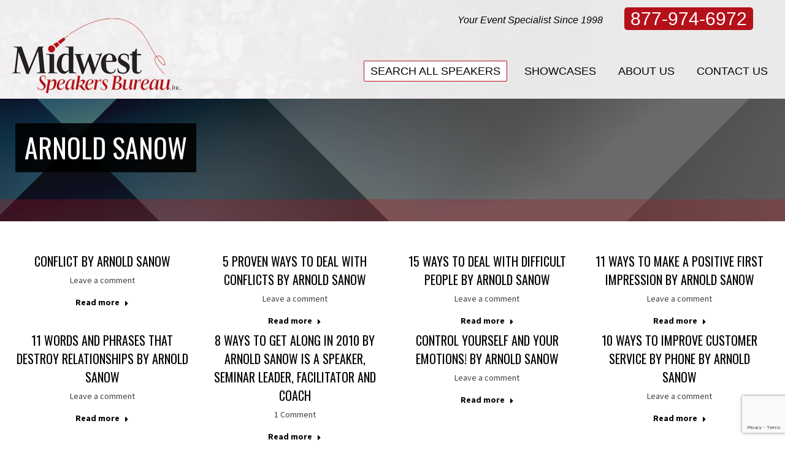

--- FILE ---
content_type: text/html; charset=UTF-8
request_url: https://www.speakernow.com/tag/arnold-sanow/
body_size: 23765
content:
<!DOCTYPE html>
<!--[if !(IE 6) | !(IE 7) | !(IE 8)  ]><!-->
<html lang="en-US" class="no-js">
<!--<![endif]-->
<head>
	<meta charset="UTF-8" />
				<meta name="viewport" content="width=device-width, initial-scale=1, maximum-scale=1, user-scalable=0"/>
			<meta name="theme-color" content="#b5111a"/>	<link rel="profile" href="https://gmpg.org/xfn/11" />
	<!-- POST: post / conflict-by-arnold-sanow / --><meta name='robots' content='noindex, follow' />

	<!-- This site is optimized with the Yoast SEO Premium plugin v26.6 (Yoast SEO v26.6) - https://yoast.com/wordpress/plugins/seo/ -->
	<title>Arnold Sanow Archives - Midwest Speakers Bureau</title>
	<meta property="og:locale" content="en_US" />
	<meta property="og:type" content="article" />
	<meta property="og:title" content="Arnold Sanow Archives" />
	<meta property="og:url" content="https://www.speakernow.com/tag/arnold-sanow/" />
	<meta property="og:site_name" content="Midwest Speakers Bureau" />
	<meta name="twitter:card" content="summary_large_image" />
	<script type="application/ld+json" class="yoast-schema-graph">{"@context":"https://schema.org","@graph":[{"@type":"CollectionPage","@id":"https://www.speakernow.com/tag/arnold-sanow/","url":"https://www.speakernow.com/tag/arnold-sanow/","name":"Arnold Sanow Archives - Midwest Speakers Bureau","isPartOf":{"@id":"https://www.speakernow.com/#website"},"breadcrumb":{"@id":"https://www.speakernow.com/tag/arnold-sanow/#breadcrumb"},"inLanguage":"en-US"},{"@type":"BreadcrumbList","@id":"https://www.speakernow.com/tag/arnold-sanow/#breadcrumb","itemListElement":[{"@type":"ListItem","position":1,"name":"Home","item":"https://www.speakernow.com/"},{"@type":"ListItem","position":2,"name":"Arnold Sanow"}]},{"@type":"WebSite","@id":"https://www.speakernow.com/#website","url":"https://www.speakernow.com/","name":"Midwest Speakers Bureau","description":"","publisher":{"@id":"https://www.speakernow.com/#organization"},"potentialAction":[{"@type":"SearchAction","target":{"@type":"EntryPoint","urlTemplate":"https://www.speakernow.com/?s={search_term_string}"},"query-input":{"@type":"PropertyValueSpecification","valueRequired":true,"valueName":"search_term_string"}}],"inLanguage":"en-US"},{"@type":"Organization","@id":"https://www.speakernow.com/#organization","name":"Midwest Speakers Bureau","url":"https://www.speakernow.com/","logo":{"@type":"ImageObject","inLanguage":"en-US","@id":"https://www.speakernow.com/#/schema/logo/image/","url":"https://www.speakernow.com/wp-content/uploads/2025/12/logo-mobile-rt-2.png","contentUrl":"https://www.speakernow.com/wp-content/uploads/2025/12/logo-mobile-rt-2.png","width":400,"height":178,"caption":"Midwest Speakers Bureau"},"image":{"@id":"https://www.speakernow.com/#/schema/logo/image/"},"sameAs":["https://www.facebook.com/MidwestSpeakers","https://www.linkedin.com/company/midwest-speakers-bureau-inc/","https://www.youtube.com/user/MidwestSpeakersBur"]}]}</script>
	<!-- / Yoast SEO Premium plugin. -->


<link rel='dns-prefetch' href='//www.speakernow.com' />
<link rel='dns-prefetch' href='//a.omappapi.com' />
<link rel='dns-prefetch' href='//maps.googleapis.com' />
<link rel='dns-prefetch' href='//fonts.googleapis.com' />
<link rel="alternate" type="application/rss+xml" title="Midwest Speakers Bureau &raquo; Feed" href="https://www.speakernow.com/feed/" />
<link rel="alternate" type="application/rss+xml" title="Midwest Speakers Bureau &raquo; Comments Feed" href="https://www.speakernow.com/comments/feed/" />
<link rel="alternate" type="application/rss+xml" title="Midwest Speakers Bureau &raquo; Arnold Sanow Tag Feed" href="https://www.speakernow.com/tag/arnold-sanow/feed/" />
		<!-- This site uses the Google Analytics by MonsterInsights plugin v9.11.0 - Using Analytics tracking - https://www.monsterinsights.com/ -->
		<!-- Note: MonsterInsights is not currently configured on this site. The site owner needs to authenticate with Google Analytics in the MonsterInsights settings panel. -->
					<!-- No tracking code set -->
				<!-- / Google Analytics by MonsterInsights -->
		<style id='wp-img-auto-sizes-contain-inline-css'>
img:is([sizes=auto i],[sizes^="auto," i]){contain-intrinsic-size:3000px 1500px}
/*# sourceURL=wp-img-auto-sizes-contain-inline-css */
</style>
<style id='wp-emoji-styles-inline-css'>

	img.wp-smiley, img.emoji {
		display: inline !important;
		border: none !important;
		box-shadow: none !important;
		height: 1em !important;
		width: 1em !important;
		margin: 0 0.07em !important;
		vertical-align: -0.1em !important;
		background: none !important;
		padding: 0 !important;
	}
/*# sourceURL=wp-emoji-styles-inline-css */
</style>
<style id='wp-block-library-inline-css'>
:root{--wp-block-synced-color:#7a00df;--wp-block-synced-color--rgb:122,0,223;--wp-bound-block-color:var(--wp-block-synced-color);--wp-editor-canvas-background:#ddd;--wp-admin-theme-color:#007cba;--wp-admin-theme-color--rgb:0,124,186;--wp-admin-theme-color-darker-10:#006ba1;--wp-admin-theme-color-darker-10--rgb:0,107,160.5;--wp-admin-theme-color-darker-20:#005a87;--wp-admin-theme-color-darker-20--rgb:0,90,135;--wp-admin-border-width-focus:2px}@media (min-resolution:192dpi){:root{--wp-admin-border-width-focus:1.5px}}.wp-element-button{cursor:pointer}:root .has-very-light-gray-background-color{background-color:#eee}:root .has-very-dark-gray-background-color{background-color:#313131}:root .has-very-light-gray-color{color:#eee}:root .has-very-dark-gray-color{color:#313131}:root .has-vivid-green-cyan-to-vivid-cyan-blue-gradient-background{background:linear-gradient(135deg,#00d084,#0693e3)}:root .has-purple-crush-gradient-background{background:linear-gradient(135deg,#34e2e4,#4721fb 50%,#ab1dfe)}:root .has-hazy-dawn-gradient-background{background:linear-gradient(135deg,#faaca8,#dad0ec)}:root .has-subdued-olive-gradient-background{background:linear-gradient(135deg,#fafae1,#67a671)}:root .has-atomic-cream-gradient-background{background:linear-gradient(135deg,#fdd79a,#004a59)}:root .has-nightshade-gradient-background{background:linear-gradient(135deg,#330968,#31cdcf)}:root .has-midnight-gradient-background{background:linear-gradient(135deg,#020381,#2874fc)}:root{--wp--preset--font-size--normal:16px;--wp--preset--font-size--huge:42px}.has-regular-font-size{font-size:1em}.has-larger-font-size{font-size:2.625em}.has-normal-font-size{font-size:var(--wp--preset--font-size--normal)}.has-huge-font-size{font-size:var(--wp--preset--font-size--huge)}.has-text-align-center{text-align:center}.has-text-align-left{text-align:left}.has-text-align-right{text-align:right}.has-fit-text{white-space:nowrap!important}#end-resizable-editor-section{display:none}.aligncenter{clear:both}.items-justified-left{justify-content:flex-start}.items-justified-center{justify-content:center}.items-justified-right{justify-content:flex-end}.items-justified-space-between{justify-content:space-between}.screen-reader-text{border:0;clip-path:inset(50%);height:1px;margin:-1px;overflow:hidden;padding:0;position:absolute;width:1px;word-wrap:normal!important}.screen-reader-text:focus{background-color:#ddd;clip-path:none;color:#444;display:block;font-size:1em;height:auto;left:5px;line-height:normal;padding:15px 23px 14px;text-decoration:none;top:5px;width:auto;z-index:100000}html :where(.has-border-color){border-style:solid}html :where([style*=border-top-color]){border-top-style:solid}html :where([style*=border-right-color]){border-right-style:solid}html :where([style*=border-bottom-color]){border-bottom-style:solid}html :where([style*=border-left-color]){border-left-style:solid}html :where([style*=border-width]){border-style:solid}html :where([style*=border-top-width]){border-top-style:solid}html :where([style*=border-right-width]){border-right-style:solid}html :where([style*=border-bottom-width]){border-bottom-style:solid}html :where([style*=border-left-width]){border-left-style:solid}html :where(img[class*=wp-image-]){height:auto;max-width:100%}:where(figure){margin:0 0 1em}html :where(.is-position-sticky){--wp-admin--admin-bar--position-offset:var(--wp-admin--admin-bar--height,0px)}@media screen and (max-width:600px){html :where(.is-position-sticky){--wp-admin--admin-bar--position-offset:0px}}

/*# sourceURL=wp-block-library-inline-css */
</style><style id='global-styles-inline-css'>
:root{--wp--preset--aspect-ratio--square: 1;--wp--preset--aspect-ratio--4-3: 4/3;--wp--preset--aspect-ratio--3-4: 3/4;--wp--preset--aspect-ratio--3-2: 3/2;--wp--preset--aspect-ratio--2-3: 2/3;--wp--preset--aspect-ratio--16-9: 16/9;--wp--preset--aspect-ratio--9-16: 9/16;--wp--preset--color--black: #000000;--wp--preset--color--cyan-bluish-gray: #abb8c3;--wp--preset--color--white: #FFF;--wp--preset--color--pale-pink: #f78da7;--wp--preset--color--vivid-red: #cf2e2e;--wp--preset--color--luminous-vivid-orange: #ff6900;--wp--preset--color--luminous-vivid-amber: #fcb900;--wp--preset--color--light-green-cyan: #7bdcb5;--wp--preset--color--vivid-green-cyan: #00d084;--wp--preset--color--pale-cyan-blue: #8ed1fc;--wp--preset--color--vivid-cyan-blue: #0693e3;--wp--preset--color--vivid-purple: #9b51e0;--wp--preset--color--accent: #b5111a;--wp--preset--color--dark-gray: #111;--wp--preset--color--light-gray: #767676;--wp--preset--gradient--vivid-cyan-blue-to-vivid-purple: linear-gradient(135deg,rgb(6,147,227) 0%,rgb(155,81,224) 100%);--wp--preset--gradient--light-green-cyan-to-vivid-green-cyan: linear-gradient(135deg,rgb(122,220,180) 0%,rgb(0,208,130) 100%);--wp--preset--gradient--luminous-vivid-amber-to-luminous-vivid-orange: linear-gradient(135deg,rgb(252,185,0) 0%,rgb(255,105,0) 100%);--wp--preset--gradient--luminous-vivid-orange-to-vivid-red: linear-gradient(135deg,rgb(255,105,0) 0%,rgb(207,46,46) 100%);--wp--preset--gradient--very-light-gray-to-cyan-bluish-gray: linear-gradient(135deg,rgb(238,238,238) 0%,rgb(169,184,195) 100%);--wp--preset--gradient--cool-to-warm-spectrum: linear-gradient(135deg,rgb(74,234,220) 0%,rgb(151,120,209) 20%,rgb(207,42,186) 40%,rgb(238,44,130) 60%,rgb(251,105,98) 80%,rgb(254,248,76) 100%);--wp--preset--gradient--blush-light-purple: linear-gradient(135deg,rgb(255,206,236) 0%,rgb(152,150,240) 100%);--wp--preset--gradient--blush-bordeaux: linear-gradient(135deg,rgb(254,205,165) 0%,rgb(254,45,45) 50%,rgb(107,0,62) 100%);--wp--preset--gradient--luminous-dusk: linear-gradient(135deg,rgb(255,203,112) 0%,rgb(199,81,192) 50%,rgb(65,88,208) 100%);--wp--preset--gradient--pale-ocean: linear-gradient(135deg,rgb(255,245,203) 0%,rgb(182,227,212) 50%,rgb(51,167,181) 100%);--wp--preset--gradient--electric-grass: linear-gradient(135deg,rgb(202,248,128) 0%,rgb(113,206,126) 100%);--wp--preset--gradient--midnight: linear-gradient(135deg,rgb(2,3,129) 0%,rgb(40,116,252) 100%);--wp--preset--font-size--small: 13px;--wp--preset--font-size--medium: 20px;--wp--preset--font-size--large: 36px;--wp--preset--font-size--x-large: 42px;--wp--preset--spacing--20: 0.44rem;--wp--preset--spacing--30: 0.67rem;--wp--preset--spacing--40: 1rem;--wp--preset--spacing--50: 1.5rem;--wp--preset--spacing--60: 2.25rem;--wp--preset--spacing--70: 3.38rem;--wp--preset--spacing--80: 5.06rem;--wp--preset--shadow--natural: 6px 6px 9px rgba(0, 0, 0, 0.2);--wp--preset--shadow--deep: 12px 12px 50px rgba(0, 0, 0, 0.4);--wp--preset--shadow--sharp: 6px 6px 0px rgba(0, 0, 0, 0.2);--wp--preset--shadow--outlined: 6px 6px 0px -3px rgb(255, 255, 255), 6px 6px rgb(0, 0, 0);--wp--preset--shadow--crisp: 6px 6px 0px rgb(0, 0, 0);}:where(.is-layout-flex){gap: 0.5em;}:where(.is-layout-grid){gap: 0.5em;}body .is-layout-flex{display: flex;}.is-layout-flex{flex-wrap: wrap;align-items: center;}.is-layout-flex > :is(*, div){margin: 0;}body .is-layout-grid{display: grid;}.is-layout-grid > :is(*, div){margin: 0;}:where(.wp-block-columns.is-layout-flex){gap: 2em;}:where(.wp-block-columns.is-layout-grid){gap: 2em;}:where(.wp-block-post-template.is-layout-flex){gap: 1.25em;}:where(.wp-block-post-template.is-layout-grid){gap: 1.25em;}.has-black-color{color: var(--wp--preset--color--black) !important;}.has-cyan-bluish-gray-color{color: var(--wp--preset--color--cyan-bluish-gray) !important;}.has-white-color{color: var(--wp--preset--color--white) !important;}.has-pale-pink-color{color: var(--wp--preset--color--pale-pink) !important;}.has-vivid-red-color{color: var(--wp--preset--color--vivid-red) !important;}.has-luminous-vivid-orange-color{color: var(--wp--preset--color--luminous-vivid-orange) !important;}.has-luminous-vivid-amber-color{color: var(--wp--preset--color--luminous-vivid-amber) !important;}.has-light-green-cyan-color{color: var(--wp--preset--color--light-green-cyan) !important;}.has-vivid-green-cyan-color{color: var(--wp--preset--color--vivid-green-cyan) !important;}.has-pale-cyan-blue-color{color: var(--wp--preset--color--pale-cyan-blue) !important;}.has-vivid-cyan-blue-color{color: var(--wp--preset--color--vivid-cyan-blue) !important;}.has-vivid-purple-color{color: var(--wp--preset--color--vivid-purple) !important;}.has-black-background-color{background-color: var(--wp--preset--color--black) !important;}.has-cyan-bluish-gray-background-color{background-color: var(--wp--preset--color--cyan-bluish-gray) !important;}.has-white-background-color{background-color: var(--wp--preset--color--white) !important;}.has-pale-pink-background-color{background-color: var(--wp--preset--color--pale-pink) !important;}.has-vivid-red-background-color{background-color: var(--wp--preset--color--vivid-red) !important;}.has-luminous-vivid-orange-background-color{background-color: var(--wp--preset--color--luminous-vivid-orange) !important;}.has-luminous-vivid-amber-background-color{background-color: var(--wp--preset--color--luminous-vivid-amber) !important;}.has-light-green-cyan-background-color{background-color: var(--wp--preset--color--light-green-cyan) !important;}.has-vivid-green-cyan-background-color{background-color: var(--wp--preset--color--vivid-green-cyan) !important;}.has-pale-cyan-blue-background-color{background-color: var(--wp--preset--color--pale-cyan-blue) !important;}.has-vivid-cyan-blue-background-color{background-color: var(--wp--preset--color--vivid-cyan-blue) !important;}.has-vivid-purple-background-color{background-color: var(--wp--preset--color--vivid-purple) !important;}.has-black-border-color{border-color: var(--wp--preset--color--black) !important;}.has-cyan-bluish-gray-border-color{border-color: var(--wp--preset--color--cyan-bluish-gray) !important;}.has-white-border-color{border-color: var(--wp--preset--color--white) !important;}.has-pale-pink-border-color{border-color: var(--wp--preset--color--pale-pink) !important;}.has-vivid-red-border-color{border-color: var(--wp--preset--color--vivid-red) !important;}.has-luminous-vivid-orange-border-color{border-color: var(--wp--preset--color--luminous-vivid-orange) !important;}.has-luminous-vivid-amber-border-color{border-color: var(--wp--preset--color--luminous-vivid-amber) !important;}.has-light-green-cyan-border-color{border-color: var(--wp--preset--color--light-green-cyan) !important;}.has-vivid-green-cyan-border-color{border-color: var(--wp--preset--color--vivid-green-cyan) !important;}.has-pale-cyan-blue-border-color{border-color: var(--wp--preset--color--pale-cyan-blue) !important;}.has-vivid-cyan-blue-border-color{border-color: var(--wp--preset--color--vivid-cyan-blue) !important;}.has-vivid-purple-border-color{border-color: var(--wp--preset--color--vivid-purple) !important;}.has-vivid-cyan-blue-to-vivid-purple-gradient-background{background: var(--wp--preset--gradient--vivid-cyan-blue-to-vivid-purple) !important;}.has-light-green-cyan-to-vivid-green-cyan-gradient-background{background: var(--wp--preset--gradient--light-green-cyan-to-vivid-green-cyan) !important;}.has-luminous-vivid-amber-to-luminous-vivid-orange-gradient-background{background: var(--wp--preset--gradient--luminous-vivid-amber-to-luminous-vivid-orange) !important;}.has-luminous-vivid-orange-to-vivid-red-gradient-background{background: var(--wp--preset--gradient--luminous-vivid-orange-to-vivid-red) !important;}.has-very-light-gray-to-cyan-bluish-gray-gradient-background{background: var(--wp--preset--gradient--very-light-gray-to-cyan-bluish-gray) !important;}.has-cool-to-warm-spectrum-gradient-background{background: var(--wp--preset--gradient--cool-to-warm-spectrum) !important;}.has-blush-light-purple-gradient-background{background: var(--wp--preset--gradient--blush-light-purple) !important;}.has-blush-bordeaux-gradient-background{background: var(--wp--preset--gradient--blush-bordeaux) !important;}.has-luminous-dusk-gradient-background{background: var(--wp--preset--gradient--luminous-dusk) !important;}.has-pale-ocean-gradient-background{background: var(--wp--preset--gradient--pale-ocean) !important;}.has-electric-grass-gradient-background{background: var(--wp--preset--gradient--electric-grass) !important;}.has-midnight-gradient-background{background: var(--wp--preset--gradient--midnight) !important;}.has-small-font-size{font-size: var(--wp--preset--font-size--small) !important;}.has-medium-font-size{font-size: var(--wp--preset--font-size--medium) !important;}.has-large-font-size{font-size: var(--wp--preset--font-size--large) !important;}.has-x-large-font-size{font-size: var(--wp--preset--font-size--x-large) !important;}
/*# sourceURL=global-styles-inline-css */
</style>

<style id='classic-theme-styles-inline-css'>
/*! This file is auto-generated */
.wp-block-button__link{color:#fff;background-color:#32373c;border-radius:9999px;box-shadow:none;text-decoration:none;padding:calc(.667em + 2px) calc(1.333em + 2px);font-size:1.125em}.wp-block-file__button{background:#32373c;color:#fff;text-decoration:none}
/*# sourceURL=/wp-includes/css/classic-themes.min.css */
</style>
<link rel='stylesheet' id='contact-form-7-css' href='https://www.speakernow.com/wp-content/plugins/contact-form-7/includes/css/styles.css?ver=6.1.4' media='all' />
<link rel='stylesheet' id='tmm-css' href='https://www.speakernow.com/wp-content/plugins/team-members-pro/css/tmm_custom_style.min.css?ver=6.9' media='all' />
<link rel='stylesheet' id='wpcf7-redirect-script-frontend-css' href='https://www.speakernow.com/wp-content/plugins/wpcf7-redirect/build/assets/frontend-script.css?ver=2c532d7e2be36f6af233' media='all' />
<link rel='stylesheet' id='the7-font-css' href='https://www.speakernow.com/wp-content/themes/dt-the7/fonts/icomoon-the7-font/icomoon-the7-font.min.css?ver=14.0.1.1' media='all' />
<link rel='stylesheet' id='fancybox-css' href='https://www.speakernow.com/wp-content/plugins/easy-fancybox/fancybox/1.5.4/jquery.fancybox.css?ver=1768669929' media='screen' />
<style id='fancybox-inline-css'>
#fancybox-outer{background:#fff}#fancybox-content{background:#fff;border-color:#fff;color:inherit;}#fancybox-title,#fancybox-title-float-main{color:#fff}
/*# sourceURL=fancybox-inline-css */
</style>
<link rel='stylesheet' id='dt-web-fonts-css' href='https://fonts.googleapis.com/css?family=Roboto:400,600,700%7COswald:400,500,600,700%7CSource+Sans+Pro:400,600,700' media='all' />
<link rel='stylesheet' id='dt-main-css' href='https://www.speakernow.com/wp-content/themes/dt-the7/css/main.min.css?ver=14.0.1.1' media='all' />
<link rel='stylesheet' id='the7-custom-scrollbar-css' href='https://www.speakernow.com/wp-content/themes/dt-the7/lib/custom-scrollbar/custom-scrollbar.min.css?ver=14.0.1.1' media='all' />
<link rel='stylesheet' id='the7-wpbakery-css' href='https://www.speakernow.com/wp-content/themes/dt-the7/css/wpbakery.min.css?ver=14.0.1.1' media='all' />
<link rel='stylesheet' id='FontAwesome-css' href='https://www.speakernow.com/wp-content/plugins/vsg-midwestspeakers//fonts/FontAwesome/all.min.css?ver=1.0.0' media='all' />
<link rel='stylesheet' id='the7-css-vars-css' href='https://www.speakernow.com/wp-content/uploads/the7-css/css-vars.css?ver=9273a2a1c71b' media='all' />
<link rel='stylesheet' id='dt-custom-css' href='https://www.speakernow.com/wp-content/uploads/the7-css/custom.css?ver=9273a2a1c71b' media='all' />
<link rel='stylesheet' id='dt-media-css' href='https://www.speakernow.com/wp-content/uploads/the7-css/media.css?ver=9273a2a1c71b' media='all' />
<link rel='stylesheet' id='the7-mega-menu-css' href='https://www.speakernow.com/wp-content/uploads/the7-css/mega-menu.css?ver=9273a2a1c71b' media='all' />
<link rel='stylesheet' id='style-css' href='https://www.speakernow.com/wp-content/themes/speakernow-child/style.css?ver=14.0.1.1' media='all' />
<link rel='stylesheet' id='ultimate-vc-addons-style-min-css' href='https://www.speakernow.com/wp-content/plugins/Ultimate_VC_Addons/assets/min-css/ultimate.min.css?ver=3.21.2' media='all' />
<link rel='stylesheet' id='ultimate-vc-addons-icons-css' href='https://www.speakernow.com/wp-content/plugins/Ultimate_VC_Addons/assets/css/icons.css?ver=3.21.2' media='all' />
<link rel='stylesheet' id='ultimate-vc-addons-vidcons-css' href='https://www.speakernow.com/wp-content/plugins/Ultimate_VC_Addons/assets/fonts/vidcons.css?ver=3.21.2' media='all' />
<link rel='stylesheet' id='ultimate-vc-addons-selected-google-fonts-style-css' href='https://fonts.googleapis.com/css?family=Oswald:normal,300,500,700|Source+Sans+Pro:normal,300,italic,600,700&#038;subset=cyrillic,cyrillic-ext,latin,latin-ext,vietnamese,greek,greek-ext' media='all' />
<script src="https://www.speakernow.com/wp-includes/js/jquery/jquery.min.js?ver=3.7.1" id="jquery-core-js"></script>
<script src="https://www.speakernow.com/wp-includes/js/jquery/jquery-migrate.min.js?ver=3.4.1" id="jquery-migrate-js"></script>
<script id="dlm-public-js-extra">
var dlmVars = {"logStatus":"enabled","jsErrorLogging":{"status":"","url":"https://www.speakernow.com/wp-admin/admin-ajax.php","nonce":"f8079c582f","action":"log_js_errors"}};
//# sourceURL=dlm-public-js-extra
</script>
<script src="https://www.speakernow.com/wp-content/plugins/debug-log-manager/assets/js/public.js?ver=2.4.3" id="dlm-public-js"></script>
<script id="dt-above-fold-js-extra">
var dtLocal = {"themeUrl":"https://www.speakernow.com/wp-content/themes/dt-the7","passText":"To view this protected post, enter the password below:","moreButtonText":{"loading":"Loading...","loadMore":"Load more"},"postID":"1082","ajaxurl":"https://www.speakernow.com/wp-admin/admin-ajax.php","REST":{"baseUrl":"https://www.speakernow.com/wp-json/the7/v1","endpoints":{"sendMail":"/send-mail"}},"contactMessages":{"required":"One or more fields have an error. Please check and try again.","terms":"Please accept the privacy policy.","fillTheCaptchaError":"Please, fill the captcha."},"captchaSiteKey":"","ajaxNonce":"c213cedc1f","pageData":{"type":"archive","template":"archive","layout":"masonry"},"themeSettings":{"smoothScroll":"off","lazyLoading":false,"desktopHeader":{"height":110},"ToggleCaptionEnabled":"disabled","ToggleCaption":"Navigation","floatingHeader":{"showAfter":400,"showMenu":true,"height":80,"logo":{"showLogo":true,"html":"\u003Cimg class=\" preload-me\" src=\"https://www.speakernow.com/wp-content/uploads/2020/05/logo-mobile-2.png\" srcset=\"https://www.speakernow.com/wp-content/uploads/2020/05/logo-mobile-2.png 200w, https://www.speakernow.com/wp-content/uploads/2020/05/logo-mobile-rt-2.png 400w\" width=\"200\" height=\"89\"   sizes=\"200px\" alt=\"Midwest Speakers Bureau\" /\u003E","url":"https://www.speakernow.com/"}},"topLine":{"floatingTopLine":{"logo":{"showLogo":false,"html":""}}},"mobileHeader":{"firstSwitchPoint":990,"secondSwitchPoint":778,"firstSwitchPointHeight":90,"secondSwitchPointHeight":60,"mobileToggleCaptionEnabled":"disabled","mobileToggleCaption":"Menu"},"stickyMobileHeaderFirstSwitch":{"logo":{"html":"\u003Cimg class=\" preload-me\" src=\"https://www.speakernow.com/wp-content/uploads/2020/05/logo-mobile-2.png\" srcset=\"https://www.speakernow.com/wp-content/uploads/2020/05/logo-mobile-2.png 200w, https://www.speakernow.com/wp-content/uploads/2020/05/logo-mobile-rt-2.png 400w\" width=\"200\" height=\"89\"   sizes=\"200px\" alt=\"Midwest Speakers Bureau\" /\u003E"}},"stickyMobileHeaderSecondSwitch":{"logo":{"html":"\u003Cimg class=\" preload-me\" src=\"https://www.speakernow.com/wp-content/uploads/2020/05/logo-mobile-2.png\" srcset=\"https://www.speakernow.com/wp-content/uploads/2020/05/logo-mobile-2.png 200w, https://www.speakernow.com/wp-content/uploads/2020/05/logo-mobile-rt-2.png 400w\" width=\"200\" height=\"89\"   sizes=\"200px\" alt=\"Midwest Speakers Bureau\" /\u003E"}},"sidebar":{"switchPoint":990},"boxedWidth":"1340px"},"VCMobileScreenWidth":"768"};
var dtShare = {"shareButtonText":{"facebook":"Share on Facebook","twitter":"Share on X","pinterest":"Pin it","linkedin":"Share on Linkedin","whatsapp":"Share on Whatsapp"},"overlayOpacity":"85"};
//# sourceURL=dt-above-fold-js-extra
</script>
<script src="https://www.speakernow.com/wp-content/themes/dt-the7/js/above-the-fold.min.js?ver=14.0.1.1" id="dt-above-fold-js"></script>
<script src="https://www.speakernow.com/wp-content/plugins/Ultimate_VC_Addons/assets/min-js/modernizr-custom.min.js?ver=3.21.2" id="ultimate-vc-addons-modernizr-js"></script>
<script src="https://www.speakernow.com/wp-content/plugins/Ultimate_VC_Addons/assets/min-js/jquery-ui.min.js?ver=3.21.2" id="jquery_ui-js"></script>
<script src="https://maps.googleapis.com/maps/api/js" id="ultimate-vc-addons-googleapis-js"></script>
<script src="https://www.speakernow.com/wp-includes/js/jquery/ui/core.min.js?ver=1.13.3" id="jquery-ui-core-js"></script>
<script src="https://www.speakernow.com/wp-includes/js/jquery/ui/mouse.min.js?ver=1.13.3" id="jquery-ui-mouse-js"></script>
<script src="https://www.speakernow.com/wp-includes/js/jquery/ui/slider.min.js?ver=1.13.3" id="jquery-ui-slider-js"></script>
<script src="https://www.speakernow.com/wp-content/plugins/Ultimate_VC_Addons/assets/min-js/jquery-ui-labeledslider.min.js?ver=3.21.2" id="ultimate-vc-addons_range_tick-js"></script>
<script src="https://www.speakernow.com/wp-content/plugins/Ultimate_VC_Addons/assets/min-js/ultimate.min.js?ver=3.21.2" id="ultimate-vc-addons-script-js"></script>
<script src="https://www.speakernow.com/wp-content/plugins/Ultimate_VC_Addons/assets/min-js/modal-all.min.js?ver=3.21.2" id="ultimate-vc-addons-modal-all-js"></script>
<script src="https://www.speakernow.com/wp-content/plugins/Ultimate_VC_Addons/assets/min-js/jparallax.min.js?ver=3.21.2" id="ultimate-vc-addons-jquery.shake-js"></script>
<script src="https://www.speakernow.com/wp-content/plugins/Ultimate_VC_Addons/assets/min-js/vhparallax.min.js?ver=3.21.2" id="ultimate-vc-addons-jquery.vhparallax-js"></script>
<script src="https://www.speakernow.com/wp-content/plugins/Ultimate_VC_Addons/assets/min-js/ultimate_bg.min.js?ver=3.21.2" id="ultimate-vc-addons-row-bg-js"></script>
<script src="https://www.speakernow.com/wp-content/plugins/Ultimate_VC_Addons/assets/min-js/mb-YTPlayer.min.js?ver=3.21.2" id="ultimate-vc-addons-jquery.ytplayer-js"></script>
<script></script><link rel="https://api.w.org/" href="https://www.speakernow.com/wp-json/" /><link rel="alternate" title="JSON" type="application/json" href="https://www.speakernow.com/wp-json/wp/v2/tags/19" /><link rel="EditURI" type="application/rsd+xml" title="RSD" href="https://www.speakernow.com/xmlrpc.php?rsd" />
<meta name="generator" content="WordPress 6.9" />
<meta name="generator" content="Powered by WPBakery Page Builder - drag and drop page builder for WordPress."/>
<meta name="generator" content="Powered by Slider Revolution 6.7.38 - responsive, Mobile-Friendly Slider Plugin for WordPress with comfortable drag and drop interface." />
<script>function setREVStartSize(e){
			//window.requestAnimationFrame(function() {
				window.RSIW = window.RSIW===undefined ? window.innerWidth : window.RSIW;
				window.RSIH = window.RSIH===undefined ? window.innerHeight : window.RSIH;
				try {
					var pw = document.getElementById(e.c).parentNode.offsetWidth,
						newh;
					pw = pw===0 || isNaN(pw) || (e.l=="fullwidth" || e.layout=="fullwidth") ? window.RSIW : pw;
					e.tabw = e.tabw===undefined ? 0 : parseInt(e.tabw);
					e.thumbw = e.thumbw===undefined ? 0 : parseInt(e.thumbw);
					e.tabh = e.tabh===undefined ? 0 : parseInt(e.tabh);
					e.thumbh = e.thumbh===undefined ? 0 : parseInt(e.thumbh);
					e.tabhide = e.tabhide===undefined ? 0 : parseInt(e.tabhide);
					e.thumbhide = e.thumbhide===undefined ? 0 : parseInt(e.thumbhide);
					e.mh = e.mh===undefined || e.mh=="" || e.mh==="auto" ? 0 : parseInt(e.mh,0);
					if(e.layout==="fullscreen" || e.l==="fullscreen")
						newh = Math.max(e.mh,window.RSIH);
					else{
						e.gw = Array.isArray(e.gw) ? e.gw : [e.gw];
						for (var i in e.rl) if (e.gw[i]===undefined || e.gw[i]===0) e.gw[i] = e.gw[i-1];
						e.gh = e.el===undefined || e.el==="" || (Array.isArray(e.el) && e.el.length==0)? e.gh : e.el;
						e.gh = Array.isArray(e.gh) ? e.gh : [e.gh];
						for (var i in e.rl) if (e.gh[i]===undefined || e.gh[i]===0) e.gh[i] = e.gh[i-1];
											
						var nl = new Array(e.rl.length),
							ix = 0,
							sl;
						e.tabw = e.tabhide>=pw ? 0 : e.tabw;
						e.thumbw = e.thumbhide>=pw ? 0 : e.thumbw;
						e.tabh = e.tabhide>=pw ? 0 : e.tabh;
						e.thumbh = e.thumbhide>=pw ? 0 : e.thumbh;
						for (var i in e.rl) nl[i] = e.rl[i]<window.RSIW ? 0 : e.rl[i];
						sl = nl[0];
						for (var i in nl) if (sl>nl[i] && nl[i]>0) { sl = nl[i]; ix=i;}
						var m = pw>(e.gw[ix]+e.tabw+e.thumbw) ? 1 : (pw-(e.tabw+e.thumbw)) / (e.gw[ix]);
						newh =  (e.gh[ix] * m) + (e.tabh + e.thumbh);
					}
					var el = document.getElementById(e.c);
					if (el!==null && el) el.style.height = newh+"px";
					el = document.getElementById(e.c+"_wrapper");
					if (el!==null && el) {
						el.style.height = newh+"px";
						el.style.display = "block";
					}
				} catch(e){
					console.log("Failure at Presize of Slider:" + e)
				}
			//});
		  };</script>
<noscript><style> .wpb_animate_when_almost_visible { opacity: 1; }</style></noscript><link rel='stylesheet' id='js_composer_front-css' href='https://www.speakernow.com/wp-content/plugins/js_composer/assets/css/js_composer.min.css?ver=8.7.2' media='all' />
<link rel='stylesheet' id='rs-plugin-settings-css' href='//www.speakernow.com/wp-content/plugins/revslider/sr6/assets/css/rs6.css?ver=6.7.38' media='all' />
<style id='rs-plugin-settings-inline-css'>
#rs-demo-id {}
/*# sourceURL=rs-plugin-settings-inline-css */
</style>
</head>
<body id="the7-body" class="archive tag tag-arnold-sanow tag-19 wp-embed-responsive wp-theme-dt-the7 wp-child-theme-speakernow-child layout-masonry-grid description-on-hover dt-responsive-on right-mobile-menu-close-icon ouside-menu-close-icon mobile-hamburger-close-bg-enable mobile-hamburger-close-bg-hover-enable  fade-medium-mobile-menu-close-icon fade-medium-menu-close-icon srcset-enabled btn-flat custom-btn-color custom-btn-hover-color phantom-fade phantom-shadow-decoration phantom-custom-logo-on floating-mobile-menu-icon top-header first-switch-logo-left first-switch-menu-right second-switch-logo-left second-switch-menu-right right-mobile-menu layzr-loading-on inline-message-style the7-ver-14.0.1.1 wpb-js-composer js-comp-ver-8.7.2 vc_responsive">
<!-- The7 14.0.1.1 -->

<div id="page" >
	<a class="skip-link screen-reader-text" href="#content">Skip to content</a>

<div class="masthead inline-header right widgets shadow-mobile-header-decoration thin-lines-mobile-menu-icon mobile-menu-icon-bg-on dt-parent-menu-clickable show-sub-menu-on-hover show-device-logo show-mobile-logo" >

	<div class="top-bar top-bar-line-hide">
	<div class="top-bar-bg" ></div>
	<div class="mini-widgets left-widgets"></div><div class="right-widgets mini-widgets"><div class="text-area show-on-desktop near-logo-first-switch in-menu-second-switch"><p><i><span style="font-size: 16px; padding: 2px 10px 2px 10px; margin-right: 5px;">Your Event Specialist Since 1998</span></i></p>
</div><div class="text-area show-on-desktop near-logo-first-switch in-menu-second-switch"><p><span style="background-color: #b5111a; padding: 2px 10px 2px 10px; color: #ffffff; border-radius: 5px; margin-right: 50px;">877-974-6972</span></p>
</div></div></div>

	<header class="header-bar" role="banner">

		<div class="branding">
	<div id="site-title" class="assistive-text">Midwest Speakers Bureau</div>
	<div id="site-description" class="assistive-text"></div>
	<a class="" href="https://www.speakernow.com/"><img class=" preload-me" src="https://www.speakernow.com/wp-content/uploads/2020/05/logo-main-1.png" srcset="https://www.speakernow.com/wp-content/uploads/2020/05/logo-main-1.png 275w, https://www.speakernow.com/wp-content/uploads/2020/05/logo-main-rt-1.png 550w" width="275" height="122"   sizes="275px" alt="Midwest Speakers Bureau" /><img class="mobile-logo preload-me" src="https://www.speakernow.com/wp-content/uploads/2020/05/logo-mobile-2.png" srcset="https://www.speakernow.com/wp-content/uploads/2020/05/logo-mobile-2.png 200w, https://www.speakernow.com/wp-content/uploads/2020/05/logo-mobile-rt-2.png 400w" width="200" height="89"   sizes="200px" alt="Midwest Speakers Bureau" /></a></div>

		<ul id="primary-menu" class="main-nav outside-item-remove-margin"><li class="nav-search menu-item menu-item-type-custom menu-item-object-custom menu-item-2273 first depth-0"><a href='https://www.speakernow.com/speaker-listings/' data-level='1'><span class="menu-item-text"><span class="menu-text">Search All Speakers</span></span></a></li> <li class="menu-item menu-item-type-custom menu-item-object-custom menu-item-has-children menu-item-15689 has-children depth-0"><a href='/showcases' data-level='1' aria-haspopup='true' aria-expanded='false'><span class="menu-item-text"><span class="menu-text">Showcases</span></span></a><ul class="sub-nav level-arrows-on" role="group"><li class="menu-item menu-item-type-post_type menu-item-object-page menu-item-23091 first depth-1"><a href='https://www.speakernow.com/showcases/' data-level='2'><span class="menu-item-text"><span class="menu-text">2025 Speakers Showcase Highlights</span></span></a></li> <li class="menu-item menu-item-type-post_type menu-item-object-page menu-item-2275 depth-1"><a href='https://www.speakernow.com/showcases/showcase-archives/' data-level='2'><span class="menu-item-text"><span class="menu-text">Showcase Archives</span></span></a></li> <li class="menu-item menu-item-type-post_type menu-item-object-page menu-item-2276 depth-1"><a href='https://www.speakernow.com/showcases/showcase-testimonials/' data-level='2'><span class="menu-item-text"><span class="menu-text">Showcase Testimonials</span></span></a></li> </ul></li> <li class="menu-item menu-item-type-post_type menu-item-object-page menu-item-has-children menu-item-2269 has-children depth-0"><a href='https://www.speakernow.com/about-us/' data-level='1' aria-haspopup='true' aria-expanded='false'><span class="menu-item-text"><span class="menu-text">About Us</span></span></a><ul class="sub-nav level-arrows-on" role="group"><li class="menu-item menu-item-type-post_type menu-item-object-page menu-item-2406 first depth-1"><a href='https://www.speakernow.com/about-us/' data-level='2'><span class="menu-item-text"><span class="menu-text">Our Team</span></span></a></li> <li class="menu-item menu-item-type-custom menu-item-object-custom menu-item-has-children menu-item-3886 has-children depth-1"><a href='#' data-level='2' aria-haspopup='true' aria-expanded='false'><span class="menu-item-text"><span class="menu-text">Popular Topics</span></span></a><ul class="sub-nav level-arrows-on" role="group"><li class="menu-item menu-item-type-taxonomy menu-item-object-category menu-item-3887 first depth-2"><a href='https://www.speakernow.com/topics/customer-service-speakers/' data-level='3'><span class="menu-item-text"><span class="menu-text">CUSTOMER SERVICE SPEAKERS</span></span></a></li> <li class="menu-item menu-item-type-taxonomy menu-item-object-category menu-item-5095 depth-2"><a href='https://www.speakernow.com/topics/financial-and-economy-keynote-speakers/' data-level='3'><span class="menu-item-text"><span class="menu-text">ECONOMY SPEAKERS / ECONOMIST</span></span></a></li> <li class="menu-item menu-item-type-taxonomy menu-item-object-category menu-item-3888 depth-2"><a href='https://www.speakernow.com/topics/emotional-intelligence-speakers/' data-level='3'><span class="menu-item-text"><span class="menu-text">EMOTIONAL INTELLIGENCE SPEAKERS</span></span></a></li> <li class="menu-item menu-item-type-taxonomy menu-item-object-category menu-item-5096 depth-2"><a href='https://www.speakernow.com/topics/entertainment-speakers/' data-level='3'><span class="menu-item-text"><span class="menu-text">ENTERTAINMENT SPEAKERS</span></span></a></li> <li class="menu-item menu-item-type-taxonomy menu-item-object-category menu-item-3889 depth-2"><a href='https://www.speakernow.com/topics/future-trends-futurists-speakers/' data-level='3'><span class="menu-item-text"><span class="menu-text">FUTURE TRENDS SPEAKERS/FUTURISTS</span></span></a></li> <li class="menu-item menu-item-type-taxonomy menu-item-object-category menu-item-3890 depth-2"><a href='https://www.speakernow.com/topics/healthcare-speakers/' data-level='3'><span class="menu-item-text"><span class="menu-text">HEALTHCARE SPEAKERS</span></span></a></li> <li class="menu-item menu-item-type-taxonomy menu-item-object-category menu-item-3891 depth-2"><a href='https://www.speakernow.com/topics/human-resources-speakers/' data-level='3'><span class="menu-item-text"><span class="menu-text">HUMAN RESOURCES (HR) SPEAKERS</span></span></a></li> <li class="menu-item menu-item-type-taxonomy menu-item-object-category menu-item-3892 depth-2"><a href='https://www.speakernow.com/topics/innovation-speakers/' data-level='3'><span class="menu-item-text"><span class="menu-text">INNOVATION SPEAKERS</span></span></a></li> <li class="menu-item menu-item-type-taxonomy menu-item-object-category menu-item-3893 depth-2"><a href='https://www.speakernow.com/topics/best-keynote-speakers/' data-level='3'><span class="menu-item-text"><span class="menu-text">KEYNOTE SPEAKERS</span></span></a></li> <li class="menu-item menu-item-type-taxonomy menu-item-object-category menu-item-3894 depth-2"><a href='https://www.speakernow.com/topics/leadership-and-business-speakers/' data-level='3'><span class="menu-item-text"><span class="menu-text">LEADERSHIP SPEAKERS</span></span></a></li> <li class="menu-item menu-item-type-taxonomy menu-item-object-category menu-item-5097 depth-2"><a href='https://www.speakernow.com/topics/marketing-speakers/' data-level='3'><span class="menu-item-text"><span class="menu-text">MARKETING SPEAKERS</span></span></a></li> <li class="menu-item menu-item-type-taxonomy menu-item-object-category menu-item-5098 depth-2"><a href='https://www.speakernow.com/topics/military-keynote-speakers/' data-level='3'><span class="menu-item-text"><span class="menu-text">MILITARY KEYNOTE SPEAKERS</span></span></a></li> <li class="menu-item menu-item-type-taxonomy menu-item-object-category menu-item-3895 depth-2"><a href='https://www.speakernow.com/topics/political-speakers/' data-level='3'><span class="menu-item-text"><span class="menu-text">POLITICAL SPEAKERS</span></span></a></li> <li class="menu-item menu-item-type-taxonomy menu-item-object-category menu-item-3896 depth-2"><a href='https://www.speakernow.com/topics/sales-speakers/' data-level='3'><span class="menu-item-text"><span class="menu-text">SALES SPEAKERS &amp; SALES TRAINING</span></span></a></li> <li class="menu-item menu-item-type-taxonomy menu-item-object-category menu-item-3897 depth-2"><a href='https://www.speakernow.com/topics/sports-and-adventure-speakers/' data-level='3'><span class="menu-item-text"><span class="menu-text">SPORTS AND ADVENTURE SPEAKERS</span></span></a></li> <li class="menu-item menu-item-type-taxonomy menu-item-object-category menu-item-3898 depth-2"><a href='https://www.speakernow.com/topics/team-building-speakers/' data-level='3'><span class="menu-item-text"><span class="menu-text">TEAM BUILDING SPEAKERS</span></span></a></li> <li class="menu-item menu-item-type-taxonomy menu-item-object-category menu-item-3899 depth-2"><a href='https://www.speakernow.com/topics/technology-speakers/' data-level='3'><span class="menu-item-text"><span class="menu-text">TECHNOLOGY SPEAKERS</span></span></a></li> <li class="menu-item menu-item-type-taxonomy menu-item-object-category menu-item-3900 depth-2"><a href='https://www.speakernow.com/topics/women-in-business-speakers/' data-level='3'><span class="menu-item-text"><span class="menu-text">WOMEN IN BUSINESS SPEAKERS</span></span></a></li> <li class="menu-item menu-item-type-taxonomy menu-item-object-category menu-item-3901 depth-2"><a href='https://www.speakernow.com/topics/work-life-balance-speakers/' data-level='3'><span class="menu-item-text"><span class="menu-text">WORK/LIFE BALANCE SPEAKERS</span></span></a></li> </ul></li> <li class="menu-item menu-item-type-custom menu-item-object-custom menu-item-has-children menu-item-3903 has-children depth-1"><a href='#' data-level='2' aria-haspopup='true' aria-expanded='false'><span class="menu-item-text"><span class="menu-text">Regional Speakers</span></span></a><ul class="sub-nav level-arrows-on" role="group"><li class="menu-item menu-item-type-taxonomy menu-item-object-category menu-item-3904 first depth-2"><a href='https://www.speakernow.com/topics/arkansas-keynote-speakers/' data-level='3'><span class="menu-item-text"><span class="menu-text">ARKANSAS SPEAKERS</span></span></a></li> <li class="menu-item menu-item-type-taxonomy menu-item-object-category menu-item-3905 depth-2"><a href='https://www.speakernow.com/topics/illinois-keynote-speakers/' data-level='3'><span class="menu-item-text"><span class="menu-text">ILLINOIS SPEAKERS</span></span></a></li> <li class="menu-item menu-item-type-taxonomy menu-item-object-category menu-item-5050 depth-2"><a href='https://www.speakernow.com/topics/indiana-keynote-speakers/' data-level='3'><span class="menu-item-text"><span class="menu-text">INDIANA SPEAKERS</span></span></a></li> <li class="menu-item menu-item-type-taxonomy menu-item-object-category menu-item-3906 depth-2"><a href='https://www.speakernow.com/topics/iowa-keynote-speakers/' data-level='3'><span class="menu-item-text"><span class="menu-text">IOWA SPEAKERS</span></span></a></li> <li class="menu-item menu-item-type-taxonomy menu-item-object-category menu-item-3907 depth-2"><a href='https://www.speakernow.com/topics/kansas-keynote-speakers/' data-level='3'><span class="menu-item-text"><span class="menu-text">KANSAS SPEAKERS</span></span></a></li> <li class="menu-item menu-item-type-taxonomy menu-item-object-category menu-item-5051 depth-2"><a href='https://www.speakernow.com/topics/michigan-keynote-speakers/' data-level='3'><span class="menu-item-text"><span class="menu-text">MICHIGAN SPEAKERS</span></span></a></li> <li class="menu-item menu-item-type-taxonomy menu-item-object-category menu-item-3908 depth-2"><a href='https://www.speakernow.com/topics/minnesota-keynote-speakers/' data-level='3'><span class="menu-item-text"><span class="menu-text">MINNESOTA SPEAKERS</span></span></a></li> <li class="menu-item menu-item-type-taxonomy menu-item-object-category menu-item-3909 depth-2"><a href='https://www.speakernow.com/topics/missouri-keynote-speakers/' data-level='3'><span class="menu-item-text"><span class="menu-text">MISSOURI SPEAKERS</span></span></a></li> <li class="menu-item menu-item-type-taxonomy menu-item-object-category menu-item-3910 depth-2"><a href='https://www.speakernow.com/topics/nebraska-keynote-speakers/' data-level='3'><span class="menu-item-text"><span class="menu-text">NEBRASKA SPEAKERS</span></span></a></li> <li class="menu-item menu-item-type-taxonomy menu-item-object-category menu-item-3911 depth-2"><a href='https://www.speakernow.com/topics/north-dakota-keynote-speakers/' data-level='3'><span class="menu-item-text"><span class="menu-text">NORTH DAKOTA SPEAKERS</span></span></a></li> <li class="menu-item menu-item-type-taxonomy menu-item-object-category menu-item-5052 depth-2"><a href='https://www.speakernow.com/topics/ohio-keynote-speakers/' data-level='3'><span class="menu-item-text"><span class="menu-text">OHIO SPEAKERS</span></span></a></li> <li class="menu-item menu-item-type-taxonomy menu-item-object-category menu-item-3912 depth-2"><a href='https://www.speakernow.com/topics/south-dakota-keynote-speakers/' data-level='3'><span class="menu-item-text"><span class="menu-text">SOUTH DAKOTA SPEAKERS</span></span></a></li> <li class="menu-item menu-item-type-taxonomy menu-item-object-category menu-item-3913 depth-2"><a href='https://www.speakernow.com/topics/wisconsin-keynote-speakers/' data-level='3'><span class="menu-item-text"><span class="menu-text">WISCONSIN SPEAKERS</span></span></a></li> </ul></li> <li class="menu-item menu-item-type-post_type menu-item-object-page menu-item-9081 depth-1"><a href='https://www.speakernow.com/blog/' data-level='2'><span class="menu-item-text"><span class="menu-text">Blog</span></span></a></li> <li class="menu-item menu-item-type-post_type menu-item-object-page menu-item-2405 depth-1"><a href='https://www.speakernow.com/about-us/for-meeting-planners/' data-level='2'><span class="menu-item-text"><span class="menu-text">For Meeting Planners</span></span></a></li> <li class="menu-item menu-item-type-post_type menu-item-object-page menu-item-2270 depth-1"><a href='https://www.speakernow.com/about-us/for-speakers-only/' data-level='2'><span class="menu-item-text"><span class="menu-text">For Speakers Only</span></span></a></li> <li class="menu-item menu-item-type-post_type menu-item-object-page menu-item-2271 depth-1"><a href='https://www.speakernow.com/about-us/frequently-asked-questions/' data-level='2'><span class="menu-item-text"><span class="menu-text">Frequently Asked Questions</span></span></a></li> <li class="menu-item menu-item-type-custom menu-item-object-custom menu-item-15830 depth-1"><a href='https://speakernow.bulkbooks.com/' target='_blank' data-level='2'><span class="menu-item-text"><span class="menu-text">Book Store</span></span></a></li> <li class="menu-item menu-item-type-post_type menu-item-object-page menu-item-2272 depth-1"><a href='https://www.speakernow.com/about-us/testimonials/' data-level='2'><span class="menu-item-text"><span class="menu-text">Testimonials</span></span></a></li> </ul></li> <li class="menu-item menu-item-type-post_type menu-item-object-page menu-item-2277 last depth-0"><a href='https://www.speakernow.com/contact/' data-level='1'><span class="menu-item-text"><span class="menu-text">Contact Us</span></span></a></li> </ul>
		
	</header>

</div>
<div role="navigation" aria-label="Main Menu" class="dt-mobile-header mobile-menu-show-divider">
	<div class="dt-close-mobile-menu-icon" aria-label="Close" role="button" tabindex="0"><div class="close-line-wrap"><span class="close-line"></span><span class="close-line"></span><span class="close-line"></span></div></div>	<ul id="mobile-menu" class="mobile-main-nav">
		<li class="nav-search menu-item menu-item-type-custom menu-item-object-custom menu-item-2273 first depth-0"><a href='https://www.speakernow.com/speaker-listings/' data-level='1'><span class="menu-item-text"><span class="menu-text">Search All Speakers</span></span></a></li> <li class="menu-item menu-item-type-custom menu-item-object-custom menu-item-has-children menu-item-15689 has-children depth-0"><a href='/showcases' data-level='1' aria-haspopup='true' aria-expanded='false'><span class="menu-item-text"><span class="menu-text">Showcases</span></span></a><ul class="sub-nav level-arrows-on" role="group"><li class="menu-item menu-item-type-post_type menu-item-object-page menu-item-23091 first depth-1"><a href='https://www.speakernow.com/showcases/' data-level='2'><span class="menu-item-text"><span class="menu-text">2025 Speakers Showcase Highlights</span></span></a></li> <li class="menu-item menu-item-type-post_type menu-item-object-page menu-item-2275 depth-1"><a href='https://www.speakernow.com/showcases/showcase-archives/' data-level='2'><span class="menu-item-text"><span class="menu-text">Showcase Archives</span></span></a></li> <li class="menu-item menu-item-type-post_type menu-item-object-page menu-item-2276 depth-1"><a href='https://www.speakernow.com/showcases/showcase-testimonials/' data-level='2'><span class="menu-item-text"><span class="menu-text">Showcase Testimonials</span></span></a></li> </ul></li> <li class="menu-item menu-item-type-post_type menu-item-object-page menu-item-has-children menu-item-2269 has-children depth-0"><a href='https://www.speakernow.com/about-us/' data-level='1' aria-haspopup='true' aria-expanded='false'><span class="menu-item-text"><span class="menu-text">About Us</span></span></a><ul class="sub-nav level-arrows-on" role="group"><li class="menu-item menu-item-type-post_type menu-item-object-page menu-item-2406 first depth-1"><a href='https://www.speakernow.com/about-us/' data-level='2'><span class="menu-item-text"><span class="menu-text">Our Team</span></span></a></li> <li class="menu-item menu-item-type-custom menu-item-object-custom menu-item-has-children menu-item-3886 has-children depth-1"><a href='#' data-level='2' aria-haspopup='true' aria-expanded='false'><span class="menu-item-text"><span class="menu-text">Popular Topics</span></span></a><ul class="sub-nav level-arrows-on" role="group"><li class="menu-item menu-item-type-taxonomy menu-item-object-category menu-item-3887 first depth-2"><a href='https://www.speakernow.com/topics/customer-service-speakers/' data-level='3'><span class="menu-item-text"><span class="menu-text">CUSTOMER SERVICE SPEAKERS</span></span></a></li> <li class="menu-item menu-item-type-taxonomy menu-item-object-category menu-item-5095 depth-2"><a href='https://www.speakernow.com/topics/financial-and-economy-keynote-speakers/' data-level='3'><span class="menu-item-text"><span class="menu-text">ECONOMY SPEAKERS / ECONOMIST</span></span></a></li> <li class="menu-item menu-item-type-taxonomy menu-item-object-category menu-item-3888 depth-2"><a href='https://www.speakernow.com/topics/emotional-intelligence-speakers/' data-level='3'><span class="menu-item-text"><span class="menu-text">EMOTIONAL INTELLIGENCE SPEAKERS</span></span></a></li> <li class="menu-item menu-item-type-taxonomy menu-item-object-category menu-item-5096 depth-2"><a href='https://www.speakernow.com/topics/entertainment-speakers/' data-level='3'><span class="menu-item-text"><span class="menu-text">ENTERTAINMENT SPEAKERS</span></span></a></li> <li class="menu-item menu-item-type-taxonomy menu-item-object-category menu-item-3889 depth-2"><a href='https://www.speakernow.com/topics/future-trends-futurists-speakers/' data-level='3'><span class="menu-item-text"><span class="menu-text">FUTURE TRENDS SPEAKERS/FUTURISTS</span></span></a></li> <li class="menu-item menu-item-type-taxonomy menu-item-object-category menu-item-3890 depth-2"><a href='https://www.speakernow.com/topics/healthcare-speakers/' data-level='3'><span class="menu-item-text"><span class="menu-text">HEALTHCARE SPEAKERS</span></span></a></li> <li class="menu-item menu-item-type-taxonomy menu-item-object-category menu-item-3891 depth-2"><a href='https://www.speakernow.com/topics/human-resources-speakers/' data-level='3'><span class="menu-item-text"><span class="menu-text">HUMAN RESOURCES (HR) SPEAKERS</span></span></a></li> <li class="menu-item menu-item-type-taxonomy menu-item-object-category menu-item-3892 depth-2"><a href='https://www.speakernow.com/topics/innovation-speakers/' data-level='3'><span class="menu-item-text"><span class="menu-text">INNOVATION SPEAKERS</span></span></a></li> <li class="menu-item menu-item-type-taxonomy menu-item-object-category menu-item-3893 depth-2"><a href='https://www.speakernow.com/topics/best-keynote-speakers/' data-level='3'><span class="menu-item-text"><span class="menu-text">KEYNOTE SPEAKERS</span></span></a></li> <li class="menu-item menu-item-type-taxonomy menu-item-object-category menu-item-3894 depth-2"><a href='https://www.speakernow.com/topics/leadership-and-business-speakers/' data-level='3'><span class="menu-item-text"><span class="menu-text">LEADERSHIP SPEAKERS</span></span></a></li> <li class="menu-item menu-item-type-taxonomy menu-item-object-category menu-item-5097 depth-2"><a href='https://www.speakernow.com/topics/marketing-speakers/' data-level='3'><span class="menu-item-text"><span class="menu-text">MARKETING SPEAKERS</span></span></a></li> <li class="menu-item menu-item-type-taxonomy menu-item-object-category menu-item-5098 depth-2"><a href='https://www.speakernow.com/topics/military-keynote-speakers/' data-level='3'><span class="menu-item-text"><span class="menu-text">MILITARY KEYNOTE SPEAKERS</span></span></a></li> <li class="menu-item menu-item-type-taxonomy menu-item-object-category menu-item-3895 depth-2"><a href='https://www.speakernow.com/topics/political-speakers/' data-level='3'><span class="menu-item-text"><span class="menu-text">POLITICAL SPEAKERS</span></span></a></li> <li class="menu-item menu-item-type-taxonomy menu-item-object-category menu-item-3896 depth-2"><a href='https://www.speakernow.com/topics/sales-speakers/' data-level='3'><span class="menu-item-text"><span class="menu-text">SALES SPEAKERS &amp; SALES TRAINING</span></span></a></li> <li class="menu-item menu-item-type-taxonomy menu-item-object-category menu-item-3897 depth-2"><a href='https://www.speakernow.com/topics/sports-and-adventure-speakers/' data-level='3'><span class="menu-item-text"><span class="menu-text">SPORTS AND ADVENTURE SPEAKERS</span></span></a></li> <li class="menu-item menu-item-type-taxonomy menu-item-object-category menu-item-3898 depth-2"><a href='https://www.speakernow.com/topics/team-building-speakers/' data-level='3'><span class="menu-item-text"><span class="menu-text">TEAM BUILDING SPEAKERS</span></span></a></li> <li class="menu-item menu-item-type-taxonomy menu-item-object-category menu-item-3899 depth-2"><a href='https://www.speakernow.com/topics/technology-speakers/' data-level='3'><span class="menu-item-text"><span class="menu-text">TECHNOLOGY SPEAKERS</span></span></a></li> <li class="menu-item menu-item-type-taxonomy menu-item-object-category menu-item-3900 depth-2"><a href='https://www.speakernow.com/topics/women-in-business-speakers/' data-level='3'><span class="menu-item-text"><span class="menu-text">WOMEN IN BUSINESS SPEAKERS</span></span></a></li> <li class="menu-item menu-item-type-taxonomy menu-item-object-category menu-item-3901 depth-2"><a href='https://www.speakernow.com/topics/work-life-balance-speakers/' data-level='3'><span class="menu-item-text"><span class="menu-text">WORK/LIFE BALANCE SPEAKERS</span></span></a></li> </ul></li> <li class="menu-item menu-item-type-custom menu-item-object-custom menu-item-has-children menu-item-3903 has-children depth-1"><a href='#' data-level='2' aria-haspopup='true' aria-expanded='false'><span class="menu-item-text"><span class="menu-text">Regional Speakers</span></span></a><ul class="sub-nav level-arrows-on" role="group"><li class="menu-item menu-item-type-taxonomy menu-item-object-category menu-item-3904 first depth-2"><a href='https://www.speakernow.com/topics/arkansas-keynote-speakers/' data-level='3'><span class="menu-item-text"><span class="menu-text">ARKANSAS SPEAKERS</span></span></a></li> <li class="menu-item menu-item-type-taxonomy menu-item-object-category menu-item-3905 depth-2"><a href='https://www.speakernow.com/topics/illinois-keynote-speakers/' data-level='3'><span class="menu-item-text"><span class="menu-text">ILLINOIS SPEAKERS</span></span></a></li> <li class="menu-item menu-item-type-taxonomy menu-item-object-category menu-item-5050 depth-2"><a href='https://www.speakernow.com/topics/indiana-keynote-speakers/' data-level='3'><span class="menu-item-text"><span class="menu-text">INDIANA SPEAKERS</span></span></a></li> <li class="menu-item menu-item-type-taxonomy menu-item-object-category menu-item-3906 depth-2"><a href='https://www.speakernow.com/topics/iowa-keynote-speakers/' data-level='3'><span class="menu-item-text"><span class="menu-text">IOWA SPEAKERS</span></span></a></li> <li class="menu-item menu-item-type-taxonomy menu-item-object-category menu-item-3907 depth-2"><a href='https://www.speakernow.com/topics/kansas-keynote-speakers/' data-level='3'><span class="menu-item-text"><span class="menu-text">KANSAS SPEAKERS</span></span></a></li> <li class="menu-item menu-item-type-taxonomy menu-item-object-category menu-item-5051 depth-2"><a href='https://www.speakernow.com/topics/michigan-keynote-speakers/' data-level='3'><span class="menu-item-text"><span class="menu-text">MICHIGAN SPEAKERS</span></span></a></li> <li class="menu-item menu-item-type-taxonomy menu-item-object-category menu-item-3908 depth-2"><a href='https://www.speakernow.com/topics/minnesota-keynote-speakers/' data-level='3'><span class="menu-item-text"><span class="menu-text">MINNESOTA SPEAKERS</span></span></a></li> <li class="menu-item menu-item-type-taxonomy menu-item-object-category menu-item-3909 depth-2"><a href='https://www.speakernow.com/topics/missouri-keynote-speakers/' data-level='3'><span class="menu-item-text"><span class="menu-text">MISSOURI SPEAKERS</span></span></a></li> <li class="menu-item menu-item-type-taxonomy menu-item-object-category menu-item-3910 depth-2"><a href='https://www.speakernow.com/topics/nebraska-keynote-speakers/' data-level='3'><span class="menu-item-text"><span class="menu-text">NEBRASKA SPEAKERS</span></span></a></li> <li class="menu-item menu-item-type-taxonomy menu-item-object-category menu-item-3911 depth-2"><a href='https://www.speakernow.com/topics/north-dakota-keynote-speakers/' data-level='3'><span class="menu-item-text"><span class="menu-text">NORTH DAKOTA SPEAKERS</span></span></a></li> <li class="menu-item menu-item-type-taxonomy menu-item-object-category menu-item-5052 depth-2"><a href='https://www.speakernow.com/topics/ohio-keynote-speakers/' data-level='3'><span class="menu-item-text"><span class="menu-text">OHIO SPEAKERS</span></span></a></li> <li class="menu-item menu-item-type-taxonomy menu-item-object-category menu-item-3912 depth-2"><a href='https://www.speakernow.com/topics/south-dakota-keynote-speakers/' data-level='3'><span class="menu-item-text"><span class="menu-text">SOUTH DAKOTA SPEAKERS</span></span></a></li> <li class="menu-item menu-item-type-taxonomy menu-item-object-category menu-item-3913 depth-2"><a href='https://www.speakernow.com/topics/wisconsin-keynote-speakers/' data-level='3'><span class="menu-item-text"><span class="menu-text">WISCONSIN SPEAKERS</span></span></a></li> </ul></li> <li class="menu-item menu-item-type-post_type menu-item-object-page menu-item-9081 depth-1"><a href='https://www.speakernow.com/blog/' data-level='2'><span class="menu-item-text"><span class="menu-text">Blog</span></span></a></li> <li class="menu-item menu-item-type-post_type menu-item-object-page menu-item-2405 depth-1"><a href='https://www.speakernow.com/about-us/for-meeting-planners/' data-level='2'><span class="menu-item-text"><span class="menu-text">For Meeting Planners</span></span></a></li> <li class="menu-item menu-item-type-post_type menu-item-object-page menu-item-2270 depth-1"><a href='https://www.speakernow.com/about-us/for-speakers-only/' data-level='2'><span class="menu-item-text"><span class="menu-text">For Speakers Only</span></span></a></li> <li class="menu-item menu-item-type-post_type menu-item-object-page menu-item-2271 depth-1"><a href='https://www.speakernow.com/about-us/frequently-asked-questions/' data-level='2'><span class="menu-item-text"><span class="menu-text">Frequently Asked Questions</span></span></a></li> <li class="menu-item menu-item-type-custom menu-item-object-custom menu-item-15830 depth-1"><a href='https://speakernow.bulkbooks.com/' target='_blank' data-level='2'><span class="menu-item-text"><span class="menu-text">Book Store</span></span></a></li> <li class="menu-item menu-item-type-post_type menu-item-object-page menu-item-2272 depth-1"><a href='https://www.speakernow.com/about-us/testimonials/' data-level='2'><span class="menu-item-text"><span class="menu-text">Testimonials</span></span></a></li> </ul></li> <li class="menu-item menu-item-type-post_type menu-item-object-page menu-item-2277 last depth-0"><a href='https://www.speakernow.com/contact/' data-level='1'><span class="menu-item-text"><span class="menu-text">Contact Us</span></span></a></li> 	</ul>
	<div class='mobile-mini-widgets-in-menu'></div>
</div>

		<div class="page-title content-left solid-bg breadcrumbs-off breadcrumbs-mobile-off page-title-responsive-enabled bg-img-enabled">
			<div class="wf-wrap">

				<div class="page-title-head hgroup"><h1 ><span>Arnold Sanow</span></h1></div>			</div>
		</div>

		

<div id="main" class="sidebar-none sidebar-divider-off">

	
	<div class="main-gradient"></div>
	<div class="wf-wrap">
	<div class="wf-container-main">

	

	<!-- Content -->
	<div id="content" class="content" role="main">

		<div class="wpb-content-wrapper"><div class="vc_row wpb_row vc_row-fluid"><div class="wpb_column vc_column_container vc_col-sm-12"><div class="vc_column-inner"><div class="wpb_wrapper"><style type="text/css" data-type="the7_shortcodes-inline-css">.blog-shortcode.archive-748d7c5b7af9dde6f7b29d15bd03f248.dividers-on.classic-layout-list article {
  margin-top: ;
  padding-top: 0;
  border-color: ;
}
.blog-shortcode.archive-748d7c5b7af9dde6f7b29d15bd03f248.dividers-on.classic-layout-list article:first-of-type {
  margin-top: 0;
  padding-top: 0;
}
.blog-shortcode.archive-748d7c5b7af9dde6f7b29d15bd03f248.classic-layout-list.mode-list .post-thumbnail-wrap {
  width: ;
}
.blog-shortcode.archive-748d7c5b7af9dde6f7b29d15bd03f248.classic-layout-list.mode-list .post-entry-content {
  width: calc(100% - );
}
.blog-shortcode.archive-748d7c5b7af9dde6f7b29d15bd03f248.classic-layout-list.mode-list .no-img .post-entry-content {
  width: 100%;
}
.blog-shortcode.archive-748d7c5b7af9dde6f7b29d15bd03f248 .filter-bg-decoration .filter-categories a.act {
  color: #fff;
}
.blog-shortcode.archive-748d7c5b7af9dde6f7b29d15bd03f248:not(.mode-masonry) article {
  margin-top: ;
}
.blog-shortcode.archive-748d7c5b7af9dde6f7b29d15bd03f248:not(.mode-masonry) article:first-of-type,
.blog-shortcode.archive-748d7c5b7af9dde6f7b29d15bd03f248:not(.mode-masonry) article.visible.first:not(.product) {
  margin-top: 0;
}
.blog-shortcode.archive-748d7c5b7af9dde6f7b29d15bd03f248.dividers-on:not(.mode-masonry) article {
  margin-top: 0;
  padding-top: ;
}
.blog-shortcode.archive-748d7c5b7af9dde6f7b29d15bd03f248.dividers-on:not(.mode-masonry) article:first-of-type,
.blog-shortcode.archive-748d7c5b7af9dde6f7b29d15bd03f248.dividers-on:not(.mode-masonry) article.visible.first:not(.product) {
  margin-top: 0;
  padding-top: 0;
}
.blog-shortcode.archive-748d7c5b7af9dde6f7b29d15bd03f248 .post-thumbnail-wrap {
  padding: 0px 0px 0px 0px;
}
.blog-shortcode.archive-748d7c5b7af9dde6f7b29d15bd03f248.enable-bg-rollover .post-thumbnail-rollover:after {
  background: ;
  background: -webkit-linear-gradient();
  background: linear-gradient();
}
.blog-shortcode.archive-748d7c5b7af9dde6f7b29d15bd03f248 .gallery-zoom-ico {
  width: 44px;
  height: 44px;
  line-height: 44px;
  border-radius: 100px;
  margin: -22px 0 0 -22px;
  border-width: 0px;
  color: #ffffff;
}
.bottom-overlap-layout-list.blog-shortcode.archive-748d7c5b7af9dde6f7b29d15bd03f248 .gallery-zoom-ico {
  margin-top: -72px;
}
.gradient-overlay-layout-list.blog-shortcode.archive-748d7c5b7af9dde6f7b29d15bd03f248 .gallery-zoom-ico,
.content-rollover-layout-list.blog-shortcode.archive-748d7c5b7af9dde6f7b29d15bd03f248 .gallery-zoom-ico {
  margin: 0 0 10px;
}
.content-align-center.gradient-overlay-layout-list.blog-shortcode.archive-748d7c5b7af9dde6f7b29d15bd03f248 .gallery-zoom-ico,
.content-align-center.content-rollover-layout-list.blog-shortcode.archive-748d7c5b7af9dde6f7b29d15bd03f248 .gallery-zoom-ico {
  margin: 0 auto 10px;
}
.dt-icon-bg-on.blog-shortcode.archive-748d7c5b7af9dde6f7b29d15bd03f248 .gallery-zoom-ico {
  background: rgba(255,255,255,0.3);
  box-shadow: none;
}
.blog-shortcode.archive-748d7c5b7af9dde6f7b29d15bd03f248 .gallery-zoom-ico > span,
.blog-shortcode.archive-748d7c5b7af9dde6f7b29d15bd03f248 .gallery-zoom-ico:before {
  font-size: 32px;
  line-height: 44px;
}
.blog-shortcode.archive-748d7c5b7af9dde6f7b29d15bd03f248 .gallery-zoom-ico > span,
.blog-shortcode.archive-748d7c5b7af9dde6f7b29d15bd03f248 .gallery-zoom-ico:before {
  color: #ffffff;
}
.blog-shortcode.archive-748d7c5b7af9dde6f7b29d15bd03f248 .entry-title,
.blog-shortcode.archive-748d7c5b7af9dde6f7b29d15bd03f248.owl-carousel .entry-title {
  margin-bottom: 5px;
}
.blog-shortcode.archive-748d7c5b7af9dde6f7b29d15bd03f248 .entry-meta {
  margin-bottom: 15px;
}
.blog-shortcode.archive-748d7c5b7af9dde6f7b29d15bd03f248 .portfolio-categories {
  margin-bottom: 15px;
}
.blog-shortcode.archive-748d7c5b7af9dde6f7b29d15bd03f248 .entry-excerpt {
  margin-bottom: 5px;
}
.blog-shortcode.archive-748d7c5b7af9dde6f7b29d15bd03f248:not(.centered-layout-list) .post-entry-content {
  padding: 25px 30px 30px 30px;
}
.blog-shortcode.archive-748d7c5b7af9dde6f7b29d15bd03f248:not(.centered-layout-list):not(.content-bg-on):not(.mode-list) .no-img .post-entry-content {
  padding: 0;
}
@media screen and (max-width: ) {
  .blog-shortcode.archive-748d7c5b7af9dde6f7b29d15bd03f248 article {
    -ms-flex-flow: column nowrap;
    flex-flow: column nowrap;
    margin-top: 20px;
  }
  .blog-shortcode.archive-748d7c5b7af9dde6f7b29d15bd03f248.dividers-on article {
    border: none;
  }
  .blog-shortcode.archive-748d7c5b7af9dde6f7b29d15bd03f248.content-bg-on.centered-layout-list article {
    padding: 0;
  }
  .blog-shortcode.archive-748d7c5b7af9dde6f7b29d15bd03f248.blog-shortcode.dividers-on article,
  .blog-shortcode.archive-748d7c5b7af9dde6f7b29d15bd03f248.dividers-on.classic-layout-list article {
    margin-top: 20px;
    padding: 0;
  }
  .blog-shortcode.archive-748d7c5b7af9dde6f7b29d15bd03f248.blog-shortcode.dividers-on article:first-of-type,
  .blog-shortcode.archive-748d7c5b7af9dde6f7b29d15bd03f248.dividers-on.classic-layout-list article:first-of-type {
    padding: 0;
  }
  #page .blog-shortcode.archive-748d7c5b7af9dde6f7b29d15bd03f248 .post-thumbnail-wrap,
  #page .blog-shortcode.archive-748d7c5b7af9dde6f7b29d15bd03f248 .post-entry-content {
    width: 100%;
    margin: 0;
    top: 0;
  }
  #page .blog-shortcode.archive-748d7c5b7af9dde6f7b29d15bd03f248 .post-thumbnail-wrap {
    padding: 0;
  }
  #page .blog-shortcode.archive-748d7c5b7af9dde6f7b29d15bd03f248 .post-entry-content:after {
    display: none;
  }
  #page .blog-shortcode.archive-748d7c5b7af9dde6f7b29d15bd03f248 .project-even .post-thumbnail-wrap,
  #page .blog-shortcode.archive-748d7c5b7af9dde6f7b29d15bd03f248.centered-layout-list .post-thumbnail-wrap {
    -ms-flex-order: 0;
    order: 0;
  }
  #page .blog-shortcode.archive-748d7c5b7af9dde6f7b29d15bd03f248.centered-layout-list .post-entry-title-content {
    -ms-flex-order: 1;
    order: 1;
    width: 100%;
    padding: 20px 20px 0;
  }
  #page .blog-shortcode.archive-748d7c5b7af9dde6f7b29d15bd03f248.centered-layout-list .post-entry-content {
    -ms-flex-order: 2;
    order: 2;
    padding-top: 0;
  }
  #page .blog-shortcode.archive-748d7c5b7af9dde6f7b29d15bd03f248 .fancy-categories {
    top: 10px;
    left: 10px;
    bottom: auto;
    right: auto;
  }
  #page .blog-shortcode.archive-748d7c5b7af9dde6f7b29d15bd03f248 .fancy-date a {
    top: 10px;
    right: 10px;
    left: auto;
    bottom: auto;
  }
  #page .blog-shortcode.archive-748d7c5b7af9dde6f7b29d15bd03f248 .post-entry-content {
    padding: 20px;
  }
  #page .blog-shortcode.archive-748d7c5b7af9dde6f7b29d15bd03f248 .entry-title {
    margin: 3px 0 5px;
    font-size: 20px;
    line-height: 26px;
  }
  #page .blog-shortcode.archive-748d7c5b7af9dde6f7b29d15bd03f248 .entry-meta {
    margin: 5px 0 5px;
  }
  #page .blog-shortcode.archive-748d7c5b7af9dde6f7b29d15bd03f248 .entry-excerpt {
    margin: 15px 0 0;
  }
  #page .blog-shortcode.archive-748d7c5b7af9dde6f7b29d15bd03f248 .post-details {
    margin: 5px 0 10px;
  }
  #page .blog-shortcode.archive-748d7c5b7af9dde6f7b29d15bd03f248 .post-details.details-type-link {
    margin-bottom: 2px;
  }
}
.blog-shortcode.archive-748d7c5b7af9dde6f7b29d15bd03f248:not(.resize-by-browser-width) .dt-css-grid {
  grid-row-gap: 30px;
  grid-column-gap: 30px;
  grid-template-columns: repeat(auto-fill,minmax(,1fr));
}
.blog-shortcode.archive-748d7c5b7af9dde6f7b29d15bd03f248:not(.resize-by-browser-width) .dt-css-grid .double-width {
  grid-column: span 2;
}
.cssgridlegacy.no-cssgrid .blog-shortcode.archive-748d7c5b7af9dde6f7b29d15bd03f248:not(.resize-by-browser-width) .dt-css-grid,
.no-cssgridlegacy.no-cssgrid .blog-shortcode.archive-748d7c5b7af9dde6f7b29d15bd03f248:not(.resize-by-browser-width) .dt-css-grid {
  display: flex;
  flex-flow: row wrap;
  margin: -15px;
}
.cssgridlegacy.no-cssgrid .blog-shortcode.archive-748d7c5b7af9dde6f7b29d15bd03f248:not(.resize-by-browser-width) .dt-css-grid .wf-cell,
.no-cssgridlegacy.no-cssgrid .blog-shortcode.archive-748d7c5b7af9dde6f7b29d15bd03f248:not(.resize-by-browser-width) .dt-css-grid .wf-cell {
  flex: 1 0 ;
  min-width: ;
  max-width: 100%;
  padding: 15px;
  box-sizing: border-box;
}
.blog-shortcode.archive-748d7c5b7af9dde6f7b29d15bd03f248.resize-by-browser-width .dt-css-grid {
  grid-template-columns: repeat(4,1fr);
  grid-template-rows: auto;
  grid-column-gap: 30px;
  grid-row-gap: 30px;
}
.blog-shortcode.archive-748d7c5b7af9dde6f7b29d15bd03f248.resize-by-browser-width .dt-css-grid .double-width {
  grid-column: span 2;
}
.cssgridlegacy.no-cssgrid .blog-shortcode.archive-748d7c5b7af9dde6f7b29d15bd03f248.resize-by-browser-width .dt-css-grid {
  margin: -15px;
}
.cssgridlegacy.no-cssgrid .blog-shortcode.archive-748d7c5b7af9dde6f7b29d15bd03f248.resize-by-browser-width .dt-css-grid .wf-cell {
  width: 25%;
  padding: 15px;
}
.cssgridlegacy.no-cssgrid .blog-shortcode.archive-748d7c5b7af9dde6f7b29d15bd03f248.resize-by-browser-width .dt-css-grid .wf-cell.double-width {
  width: calc(25%) * 2;
}
.blog-shortcode.archive-748d7c5b7af9dde6f7b29d15bd03f248.resize-by-browser-width:not(.centered-layout-list):not(.content-bg-on) .dt-css-grid {
  grid-row-gap: 0px;
}
@media screen and (max-width: 1199px) {
  .blog-shortcode.archive-748d7c5b7af9dde6f7b29d15bd03f248.resize-by-browser-width .dt-css-grid {
    grid-template-columns: repeat(3,1fr);
  }
  .cssgridlegacy.no-cssgrid .blog-shortcode.archive-748d7c5b7af9dde6f7b29d15bd03f248.resize-by-browser-width .dt-css-grid .wf-cell,
  .no-cssgridlegacy.no-cssgrid .blog-shortcode.archive-748d7c5b7af9dde6f7b29d15bd03f248.resize-by-browser-width .dt-css-grid .wf-cell {
    width: 33.333333333333%;
  }
  .cssgridlegacy.no-cssgrid .blog-shortcode.archive-748d7c5b7af9dde6f7b29d15bd03f248.resize-by-browser-width .dt-css-grid .wf-cell.double-width,
  .no-cssgridlegacy.no-cssgrid .blog-shortcode.archive-748d7c5b7af9dde6f7b29d15bd03f248.resize-by-browser-width .dt-css-grid .wf-cell.double-width {
    width: calc(33.333333333333%)*2;
  }
}
@media screen and (max-width: 991px) {
  .blog-shortcode.archive-748d7c5b7af9dde6f7b29d15bd03f248.resize-by-browser-width .dt-css-grid {
    grid-template-columns: repeat(2,1fr);
  }
  .cssgridlegacy.no-cssgrid .blog-shortcode.archive-748d7c5b7af9dde6f7b29d15bd03f248.resize-by-browser-width .dt-css-grid .wf-cell,
  .no-cssgridlegacy.no-cssgrid .blog-shortcode.archive-748d7c5b7af9dde6f7b29d15bd03f248.resize-by-browser-width .dt-css-grid .wf-cell {
    width: 50%;
  }
  .cssgridlegacy.no-cssgrid .blog-shortcode.archive-748d7c5b7af9dde6f7b29d15bd03f248.resize-by-browser-width .dt-css-grid .wf-cell.double-width,
  .no-cssgridlegacy.no-cssgrid .blog-shortcode.archive-748d7c5b7af9dde6f7b29d15bd03f248.resize-by-browser-width .dt-css-grid .wf-cell.double-width {
    width: calc(50%)*2;
  }
}
@media screen and (max-width: 767px) {
  .blog-shortcode.archive-748d7c5b7af9dde6f7b29d15bd03f248.resize-by-browser-width .dt-css-grid {
    grid-template-columns: repeat(1,1fr);
  }
  .cssgridlegacy.no-cssgrid .blog-shortcode.archive-748d7c5b7af9dde6f7b29d15bd03f248.resize-by-browser-width .dt-css-grid .wf-cell,
  .no-cssgridlegacy.no-cssgrid .blog-shortcode.archive-748d7c5b7af9dde6f7b29d15bd03f248.resize-by-browser-width .dt-css-grid .wf-cell {
    width: 100%;
  }
  .cssgridlegacy.no-cssgrid .blog-shortcode.archive-748d7c5b7af9dde6f7b29d15bd03f248.resize-by-browser-width .dt-css-grid .wf-cell.double-width,
  .no-cssgridlegacy.no-cssgrid .blog-shortcode.archive-748d7c5b7af9dde6f7b29d15bd03f248.resize-by-browser-width .dt-css-grid .wf-cell.double-width {
    width: calc(100%)*2;
  }
}</style><div class="blog-shortcode archive-748d7c5b7af9dde6f7b29d15bd03f248 mode-grid classic-layout-list content-align-center scale-img dt-css-grid-wrap dt-icon-bg-off resize-by-browser-width loading-effect-none description-under-image " data-padding="15px" data-cur-page="1" data-post-limit="-1" data-pagination-mode="pages" data-desktop-columns-num="4" data-v-tablet-columns-num="2" data-h-tablet-columns-num="3" data-phone-columns-num="1" data-width="0px" data-columns="0"><div class="dt-css-grid" ><div class="visible wf-cell" data-post-id="1082" data-date="2012-11-20T09:00:37-06:00" data-name="Conflict by Arnold Sanow"><article class="post project-odd visible no-img post-1082 type-post status-publish format-standard hentry category-inspiration category-peak-performance category-resiliency category-teamwork tag-arnold-sanow tag-conflict category-7 category-10 category-11 category-12 description-off" data-name="Conflict by Arnold Sanow" data-date="2012-11-20T09:00:37-06:00">

<div class="post-entry-content">

	<h3 class="entry-title">
		<a href="https://www.speakernow.com/conflict-by-arnold-sanow/" title="Conflict by Arnold Sanow" rel="bookmark">Conflict by Arnold Sanow</a>
	</h3>

	<div class="entry-meta"><a href="https://www.speakernow.com/conflict-by-arnold-sanow/#respond" class="comment-link" >Leave a comment</a></div>
	
	
<a href="https://www.speakernow.com/conflict-by-arnold-sanow/" class="post-details details-type-link" aria-label="Read more about Conflict by Arnold Sanow">Read more<i class="dt-icon-the7-arrow-03" aria-hidden="true"></i></a>

</div></article></div><div class="visible wf-cell" data-post-id="1041" data-date="2012-10-22T17:30:55-06:00" data-name=" 5 Proven Ways to Deal with Conflicts by Arnold Sanow"><article class="post project-odd visible no-img post-1041 type-post status-publish format-standard hentry category-attitude category-peak-performance category-resiliency tag-arnold-sanow tag-conflict category-4 category-10 category-11 description-off" data-name="5 Proven Ways to Deal with Conflicts by Arnold Sanow" data-date="2012-10-22T17:30:55-06:00">

<div class="post-entry-content">

	<h3 class="entry-title">
		<a href="https://www.speakernow.com/5-proven-ways-to-deal-with-conflicts-by-arnold-sanow/" title="5 Proven Ways to Deal with Conflicts by Arnold Sanow" rel="bookmark">5 Proven Ways to Deal with Conflicts by Arnold Sanow</a>
	</h3>

	<div class="entry-meta"><a href="https://www.speakernow.com/5-proven-ways-to-deal-with-conflicts-by-arnold-sanow/#respond" class="comment-link" >Leave a comment</a></div>
	
	
<a href="https://www.speakernow.com/5-proven-ways-to-deal-with-conflicts-by-arnold-sanow/" class="post-details details-type-link" aria-label="Read more about 5 Proven Ways to Deal with Conflicts by Arnold Sanow">Read more<i class="dt-icon-the7-arrow-03" aria-hidden="true"></i></a>

</div></article></div><div class="visible wf-cell" data-post-id="568" data-date="2011-09-29T14:14:57-06:00" data-name="15 Ways to Deal with Difficult People by Arnold Sanow"><article class="post project-odd visible no-img post-568 type-post status-publish format-standard hentry category-communication category-customer-service category-peak-performance category-resiliency tag-arnold-sanow tag-communication tag-customer-service category-5 category-6 category-10 category-11 description-off" data-name="15 Ways to Deal with Difficult People by Arnold Sanow" data-date="2011-09-29T14:14:57-06:00">

<div class="post-entry-content">

	<h3 class="entry-title">
		<a href="https://www.speakernow.com/15-ways-to-deal-with-difficult-people-by-arnold-sanow/" title="15 Ways to Deal with Difficult People by Arnold Sanow" rel="bookmark">15 Ways to Deal with Difficult People by Arnold Sanow</a>
	</h3>

	<div class="entry-meta"><a href="https://www.speakernow.com/15-ways-to-deal-with-difficult-people-by-arnold-sanow/#respond" class="comment-link" >Leave a comment</a></div>
	
	
<a href="https://www.speakernow.com/15-ways-to-deal-with-difficult-people-by-arnold-sanow/" class="post-details details-type-link" aria-label="Read more about 15 Ways to Deal with Difficult People by Arnold Sanow">Read more<i class="dt-icon-the7-arrow-03" aria-hidden="true"></i></a>

</div></article></div><div class="visible wf-cell" data-post-id="503" data-date="2010-10-21T14:57:10-06:00" data-name="11 Ways to Make a Positive First Impression by Arnold Sanow"><article class="post project-odd visible no-img post-503 type-post status-publish format-standard hentry category-keynote-speakers category-peak-performance tag-arnold-sanow tag-first-impressions category-1 category-10 description-off" data-name="11 Ways to Make a Positive First Impression by Arnold Sanow" data-date="2010-10-21T14:57:10-06:00">

<div class="post-entry-content">

	<h3 class="entry-title">
		<a href="https://www.speakernow.com/11-ways-to-make-a-positive-first-impression-by-arnold-sanow/" title="11 Ways to Make a Positive First Impression by Arnold Sanow" rel="bookmark">11 Ways to Make a Positive First Impression by Arnold Sanow</a>
	</h3>

	<div class="entry-meta"><a href="https://www.speakernow.com/11-ways-to-make-a-positive-first-impression-by-arnold-sanow/#respond" class="comment-link" >Leave a comment</a></div>
	
	
<a href="https://www.speakernow.com/11-ways-to-make-a-positive-first-impression-by-arnold-sanow/" class="post-details details-type-link" aria-label="Read more about 11 Ways to Make a Positive First Impression by Arnold Sanow">Read more<i class="dt-icon-the7-arrow-03" aria-hidden="true"></i></a>

</div></article></div><div class="visible wf-cell" data-post-id="458" data-date="2010-04-16T15:29:22-06:00" data-name="11 Words and Phrases that Destroy Relationships by Arnold Sanow"><article class="post project-odd visible no-img post-458 type-post status-publish format-standard hentry category-communication category-customer-service tag-arnold-sanow tag-communication tag-relationships category-5 category-6 description-off" data-name="11 Words and Phrases that Destroy Relationships by Arnold Sanow" data-date="2010-04-16T15:29:22-06:00">

<div class="post-entry-content">

	<h3 class="entry-title">
		<a href="https://www.speakernow.com/11-words-and-phrases-that-destroy-relationships-by-arnold-sanow/" title="11 Words and Phrases that Destroy Relationships by Arnold Sanow" rel="bookmark">11 Words and Phrases that Destroy Relationships by Arnold Sanow</a>
	</h3>

	<div class="entry-meta"><a href="https://www.speakernow.com/11-words-and-phrases-that-destroy-relationships-by-arnold-sanow/#respond" class="comment-link" >Leave a comment</a></div>
	
	
<a href="https://www.speakernow.com/11-words-and-phrases-that-destroy-relationships-by-arnold-sanow/" class="post-details details-type-link" aria-label="Read more about 11 Words and Phrases that Destroy Relationships by Arnold Sanow">Read more<i class="dt-icon-the7-arrow-03" aria-hidden="true"></i></a>

</div></article></div><div class="visible wf-cell" data-post-id="439" data-date="2010-01-08T15:59:52-06:00" data-name="8 Ways to Get Along in 2010 by Arnold Sanow is a Speaker, Seminar Leader, Facilitator and Coach"><article class="post project-odd visible no-img post-439 type-post status-publish format-standard hentry category-communication category-customer-service category-peak-performance category-teamwork tag-arnold-sanow tag-communication tag-teamwork category-5 category-6 category-10 category-12 description-off" data-name="8 Ways to Get Along in 2010 by Arnold Sanow is a Speaker, Seminar Leader, Facilitator and Coach" data-date="2010-01-08T15:59:52-06:00">

<div class="post-entry-content">

	<h3 class="entry-title">
		<a href="https://www.speakernow.com/8-ways-to-get-along-in-2010-by-arnold-sanow-is-a-speaker-seminar-leader-facilitator-and-coach/" title="8 Ways to Get Along in 2010 by Arnold Sanow is a Speaker, Seminar Leader, Facilitator and Coach" rel="bookmark">8 Ways to Get Along in 2010 by Arnold Sanow is a Speaker, Seminar Leader, Facilitator and Coach</a>
	</h3>

	<div class="entry-meta"><a href="https://www.speakernow.com/8-ways-to-get-along-in-2010-by-arnold-sanow-is-a-speaker-seminar-leader-facilitator-and-coach/#comments" class="comment-link" >1 Comment</a></div>
	
	
<a href="https://www.speakernow.com/8-ways-to-get-along-in-2010-by-arnold-sanow-is-a-speaker-seminar-leader-facilitator-and-coach/" class="post-details details-type-link" aria-label="Read more about 8 Ways to Get Along in 2010 by Arnold Sanow is a Speaker, Seminar Leader, Facilitator and Coach">Read more<i class="dt-icon-the7-arrow-03" aria-hidden="true"></i></a>

</div></article></div><div class="visible wf-cell" data-post-id="433" data-date="2009-11-06T16:45:33-06:00" data-name="Control Yourself and Your Emotions! by Arnold Sanow"><article class="post project-odd visible no-img post-433 type-post status-publish format-standard hentry category-attitude category-peak-performance tag-arnold-sanow tag-being-in-control tag-emotions category-4 category-10 description-off" data-name="Control Yourself and Your Emotions! by Arnold Sanow" data-date="2009-11-06T16:45:33-06:00">

<div class="post-entry-content">

	<h3 class="entry-title">
		<a href="https://www.speakernow.com/control-yourself-and-your-emotions-by-arnold-sanow/" title="Control Yourself and Your Emotions! by Arnold Sanow" rel="bookmark">Control Yourself and Your Emotions! by Arnold Sanow</a>
	</h3>

	<div class="entry-meta"><a href="https://www.speakernow.com/control-yourself-and-your-emotions-by-arnold-sanow/#respond" class="comment-link" >Leave a comment</a></div>
	
	
<a href="https://www.speakernow.com/control-yourself-and-your-emotions-by-arnold-sanow/" class="post-details details-type-link" aria-label="Read more about Control Yourself and Your Emotions! by Arnold Sanow">Read more<i class="dt-icon-the7-arrow-03" aria-hidden="true"></i></a>

</div></article></div><div class="visible wf-cell" data-post-id="431" data-date="2009-11-05T16:42:55-06:00" data-name="10 Ways to Improve Customer Service by Phone by Arnold Sanow"><article class="post project-odd visible no-img post-431 type-post status-publish format-standard hentry category-customer-service category-peak-performance tag-arnold-sanow tag-customer-service-by-phone category-6 category-10 description-off" data-name="10 Ways to Improve Customer Service by Phone by Arnold Sanow" data-date="2009-11-05T16:42:55-06:00">

<div class="post-entry-content">

	<h3 class="entry-title">
		<a href="https://www.speakernow.com/10-ways-to-improve-customer-service-by-phone-by-arnold-sanow/" title="10 Ways to Improve Customer Service by Phone by Arnold Sanow" rel="bookmark">10 Ways to Improve Customer Service by Phone by Arnold Sanow</a>
	</h3>

	<div class="entry-meta"><a href="https://www.speakernow.com/10-ways-to-improve-customer-service-by-phone-by-arnold-sanow/#respond" class="comment-link" >Leave a comment</a></div>
	
	
<a href="https://www.speakernow.com/10-ways-to-improve-customer-service-by-phone-by-arnold-sanow/" class="post-details details-type-link" aria-label="Read more about 10 Ways to Improve Customer Service by Phone by Arnold Sanow">Read more<i class="dt-icon-the7-arrow-03" aria-hidden="true"></i></a>

</div></article></div><div class="visible wf-cell" data-post-id="425" data-date="2009-11-04T15:06:47-06:00" data-name="12 Ways to Instantly Improve Your Relationships"><article class="post project-odd visible no-img post-425 type-post status-publish format-standard hentry category-attitude category-communication category-teamwork tag-arnold-sanow tag-relationships tag-sandra-strauss category-4 category-5 category-12 description-off" data-name="12 Ways to Instantly Improve Your Relationships" data-date="2009-11-04T15:06:47-06:00">

<div class="post-entry-content">

	<h3 class="entry-title">
		<a href="https://www.speakernow.com/12-ways-to-instantly-improve-your-relationships/" title="12 Ways to Instantly Improve Your Relationships" rel="bookmark">12 Ways to Instantly Improve Your Relationships</a>
	</h3>

	<div class="entry-meta"><a href="https://www.speakernow.com/12-ways-to-instantly-improve-your-relationships/#respond" class="comment-link" >Leave a comment</a></div>
	
	
<a href="https://www.speakernow.com/12-ways-to-instantly-improve-your-relationships/" class="post-details details-type-link" aria-label="Read more about 12 Ways to Instantly Improve Your Relationships">Read more<i class="dt-icon-the7-arrow-03" aria-hidden="true"></i></a>

</div></article></div><div class="visible wf-cell" data-post-id="400" data-date="2009-08-17T16:15:24-06:00" data-name="7 Ways to Pinpoint and Overcome Any Problem by Arnold Sanow"><article class="post project-odd visible no-img post-400 type-post status-publish format-standard hentry category-inspiration category-keynote-speakers category-peak-performance category-resiliency tag-arnold-sanow tag-problems category-7 category-1 category-10 category-11 description-off" data-name="7 Ways to Pinpoint and Overcome Any Problem by Arnold Sanow" data-date="2009-08-17T16:15:24-06:00">

<div class="post-entry-content">

	<h3 class="entry-title">
		<a href="https://www.speakernow.com/7-ways-to-pinpoint-and-overcome-any-problem-by-arnold-sanow/" title="7 Ways to Pinpoint and Overcome Any Problem by Arnold Sanow" rel="bookmark">7 Ways to Pinpoint and Overcome Any Problem by Arnold Sanow</a>
	</h3>

	<div class="entry-meta"><a href="https://www.speakernow.com/7-ways-to-pinpoint-and-overcome-any-problem-by-arnold-sanow/#respond" class="comment-link" >Leave a comment</a></div>
	
	
<a href="https://www.speakernow.com/7-ways-to-pinpoint-and-overcome-any-problem-by-arnold-sanow/" class="post-details details-type-link" aria-label="Read more about 7 Ways to Pinpoint and Overcome Any Problem by Arnold Sanow">Read more<i class="dt-icon-the7-arrow-03" aria-hidden="true"></i></a>

</div></article></div><div class="visible wf-cell" data-post-id="380" data-date="2009-07-27T12:07:12-06:00" data-name="Five Ways to Get Instant Rapport With Anyone, Anytime, Anywhere by Arnold Sanow"><article class="post project-odd visible no-img post-380 type-post status-publish format-standard hentry category-communication category-customer-service category-marketing category-peak-performance tag-arnold-sanow tag-communication tag-rapport category-5 category-6 category-8 category-10 description-off" data-name="Five Ways to Get Instant Rapport With Anyone, Anytime, Anywhere by Arnold Sanow" data-date="2009-07-27T12:07:12-06:00">

<div class="post-entry-content">

	<h3 class="entry-title">
		<a href="https://www.speakernow.com/five-ways-to-get-instant-rapport-with-anyone-anytime-anywhere-by-arnold-sanow/" title="Five Ways to Get Instant Rapport With Anyone, Anytime, Anywhere by Arnold Sanow" rel="bookmark">Five Ways to Get Instant Rapport With Anyone, Anytime, Anywhere by Arnold Sanow</a>
	</h3>

	<div class="entry-meta"><a href="https://www.speakernow.com/five-ways-to-get-instant-rapport-with-anyone-anytime-anywhere-by-arnold-sanow/#respond" class="comment-link" >Leave a comment</a></div>
	
	
<a href="https://www.speakernow.com/five-ways-to-get-instant-rapport-with-anyone-anytime-anywhere-by-arnold-sanow/" class="post-details details-type-link" aria-label="Read more about Five Ways to Get Instant Rapport With Anyone, Anytime, Anywhere by Arnold Sanow">Read more<i class="dt-icon-the7-arrow-03" aria-hidden="true"></i></a>

</div></article></div><div class="visible wf-cell" data-post-id="343" data-date="2009-06-26T12:45:14-06:00" data-name="21 Tips...Make Your Next Presentation Sizzle! by Arnold Sanow"><article class="post project-odd visible no-img post-343 type-post status-publish format-standard hentry category-communication category-peak-performance tag-arnold-sanow tag-presentations tag-speaker-tips category-5 category-10 description-off" data-name="21 Tips&#8230;Make Your Next Presentation Sizzle! by Arnold Sanow" data-date="2009-06-26T12:45:14-06:00">

<div class="post-entry-content">

	<h3 class="entry-title">
		<a href="https://www.speakernow.com/21-tipsmake-your-next-presentation-sizzle-by-arnold-sanow/" title="21 Tips&#8230;Make Your Next Presentation Sizzle! by Arnold Sanow" rel="bookmark">21 Tips&#8230;Make Your Next Presentation Sizzle! by Arnold Sanow</a>
	</h3>

	<div class="entry-meta"><a href="https://www.speakernow.com/21-tipsmake-your-next-presentation-sizzle-by-arnold-sanow/#respond" class="comment-link" >Leave a comment</a></div>
	
	
<a href="https://www.speakernow.com/21-tipsmake-your-next-presentation-sizzle-by-arnold-sanow/" class="post-details details-type-link" aria-label="Read more about 21 Tips&#8230;Make Your Next Presentation Sizzle! by Arnold Sanow">Read more<i class="dt-icon-the7-arrow-03" aria-hidden="true"></i></a>

</div></article></div><div class="visible wf-cell" data-post-id="316" data-date="2009-06-10T14:23:35-06:00" data-name="Grumbling, Groaning and Fault Finding Destroys Relationships and Happiness by Arnold Sanow"><article class="post project-odd visible no-img post-316 type-post status-publish format-standard hentry category-attitude category-communication category-keynote-speakers tag-arnold-sanow tag-attitude category-4 category-5 category-1 description-off" data-name="Grumbling, Groaning and Fault Finding Destroys Relationships and Happiness by Arnold Sanow" data-date="2009-06-10T14:23:35-06:00">

<div class="post-entry-content">

	<h3 class="entry-title">
		<a href="https://www.speakernow.com/grumbling-groaning-and-fault-finding-destroys-relationships-and-happiness-by-arnold-sanow/" title="Grumbling, Groaning and Fault Finding Destroys Relationships and Happiness by Arnold Sanow" rel="bookmark">Grumbling, Groaning and Fault Finding Destroys Relationships and Happiness by Arnold Sanow</a>
	</h3>

	<div class="entry-meta"><a href="https://www.speakernow.com/grumbling-groaning-and-fault-finding-destroys-relationships-and-happiness-by-arnold-sanow/#respond" class="comment-link" >Leave a comment</a></div>
	
	
<a href="https://www.speakernow.com/grumbling-groaning-and-fault-finding-destroys-relationships-and-happiness-by-arnold-sanow/" class="post-details details-type-link" aria-label="Read more about Grumbling, Groaning and Fault Finding Destroys Relationships and Happiness by Arnold Sanow">Read more<i class="dt-icon-the7-arrow-03" aria-hidden="true"></i></a>

</div></article></div><div class="visible wf-cell" data-post-id="279" data-date="2009-04-27T15:56:34-06:00" data-name="21 Ways to Make Yourself More Memorable by Arnold Sanow,MBA, CSP"><article class="post project-odd visible no-img post-279 type-post status-publish format-standard hentry category-attitude category-communication category-customer-service category-inspiration category-keynote-speakers tag-arnold-sanow tag-conversation tag-dale-carngie category-4 category-5 category-6 category-7 category-1 description-off" data-name="21 Ways to Make Yourself More Memorable by Arnold Sanow,MBA, CSP" data-date="2009-04-27T15:56:34-06:00">

<div class="post-entry-content">

	<h3 class="entry-title">
		<a href="https://www.speakernow.com/21-ways-to-make-yourself-more-memorable-by-arnold-sanowmba-csp/" title="21 Ways to Make Yourself More Memorable by Arnold Sanow,MBA, CSP" rel="bookmark">21 Ways to Make Yourself More Memorable by Arnold Sanow,MBA, CSP</a>
	</h3>

	<div class="entry-meta"><a href="https://www.speakernow.com/21-ways-to-make-yourself-more-memorable-by-arnold-sanowmba-csp/#respond" class="comment-link" >Leave a comment</a></div>
	
	
<a href="https://www.speakernow.com/21-ways-to-make-yourself-more-memorable-by-arnold-sanowmba-csp/" class="post-details details-type-link" aria-label="Read more about 21 Ways to Make Yourself More Memorable by Arnold Sanow,MBA, CSP">Read more<i class="dt-icon-the7-arrow-03" aria-hidden="true"></i></a>

</div></article></div></div><!-- iso-container|iso-grid --><div class="paginator" role="navigation"><span class="nav-prev disabled">→</span><a href="https://www.speakernow.com/tag/arnold-sanow/" class="page-numbers act" data-page-num="1">1</a><a href="https://www.speakernow.com/tag/arnold-sanow/page/2/" class="page-numbers " data-page-num="2">2</a><a href="https://www.speakernow.com/tag/arnold-sanow/page/2/" class="page-numbers nav-next filter-item" data-page-num="2" >→</a></div></div></div></div></div></div>
</div>
	</div><!-- #content -->

	

			</div><!-- .wf-container -->
		</div><!-- .wf-wrap -->

	<!--my custom--><div id="footer-top">
<h2 align="center">LET'S CONNECT</h2>
<div style="text-align:center; max-width:800px; margin:0 auto 0 auto; width:85%;">Let our experience guide you with selecting the best keynote speakers and entertainers to make your event a success. We will save you time and help make your event planning much easier!</div></div><!--mycustom-->
	</div><!-- #main -->

	

	
	<!-- !Footer -->
	<footer id="footer" class="footer solid-bg">

		
			<div class="wf-wrap">
				<div class="wf-container-footer">
					<div class="wf-container">
						<section id="custom_html-2" class="widget_text widget widget_custom_html wf-cell wf-1-3"><div class="textwidget custom-html-widget"><div align="center">
	Call us anytime.</div>
<div id="footer-btn-blk">877-974-6972</div></div></section><section id="custom_html-3" class="widget_text widget widget_custom_html wf-cell wf-1-3"><div class="textwidget custom-html-widget"><div align="center">Need some advice?</div>
<div id="footer-btn-red"><a href="https://www.speakernow.com/contact/">PRE-EVENT PROFILE</a></div></div></section><section id="custom_html-4" class="widget_text widget widget_custom_html wf-cell wf-1-3"><div class="textwidget custom-html-widget"><div align="center">Explore on your own.</div>
<div id="footer-btn-red"><a href="https://www.speakernow.com/speaker-listings/">SEARCH OUR SPEAKERS</a></div></div></section>					</div><!-- .wf-container -->
				</div><!-- .wf-container-footer -->
			</div><!-- .wf-wrap -->

			
<!-- !Bottom-bar -->
<div id="bottom-bar" class="solid-bg logo-left">
    <div class="wf-wrap">
        <div class="wf-container-bottom">

			
                <div class="wf-float-left">

					©2026 Midwest Speakers Bureau, Inc. All Rights Reserved. <a href="/sitemap.xml">Sitemap.</a> <br>
P.O. Box 36037 Des Moines, IA 50315
                </div>

			
            <div class="wf-float-right">

				<div class="bottom-text-block"><style type="text/css" data-type="the7_shortcodes-inline-css">.dt-shortcode-soc-icons.orphaned-shortcode-f031ee608354db7e589d42f85a25162a a {
  margin-right: 10px;
}
.dt-shortcode-soc-icons a.orphaned-shortcode-f031ee608354db7e589d42f85a25162a {
  margin-right: 10px;
}
.dt-shortcode-soc-icons a.orphaned-shortcode-f031ee608354db7e589d42f85a25162a:last-child {
  margin-right: 0;
}
.dt-shortcode-soc-icons a.orphaned-shortcode-f031ee608354db7e589d42f85a25162a:before,
.dt-shortcode-soc-icons a.orphaned-shortcode-f031ee608354db7e589d42f85a25162a:after {
  padding: inherit;
}
.dt-shortcode-soc-icons a.orphaned-shortcode-f031ee608354db7e589d42f85a25162a.dt-icon-border-on:before {
  border:  solid ;
}
.dt-shortcode-soc-icons a.orphaned-shortcode-f031ee608354db7e589d42f85a25162a.dt-icon-hover-border-on:after {
  border:  solid ;
}</style><div class="dt-shortcode-soc-icons  orphaned-shortcode-f031ee608354db7e589d42f85a25162a soc-icons-center  vc_custom_1589290424625" ><style type="text/css" data-type="the7_shortcodes-inline-css">.dt-shortcode-soc-icons a.orphaned-shortcode-707aab7978b2d0248653bd5d159997bc {
  min-width: 40px;
  min-height: 40px;
  font-size: 25px;
  border-radius: 100px;
}
.dt-shortcode-soc-icons a.orphaned-shortcode-707aab7978b2d0248653bd5d159997bc:last-child {
  margin-right: 0;
}
.dt-shortcode-soc-icons a.orphaned-shortcode-707aab7978b2d0248653bd5d159997bc:before,
.dt-shortcode-soc-icons a.orphaned-shortcode-707aab7978b2d0248653bd5d159997bc:after {
  min-width: 40px;
  min-height: 40px;
  padding: inherit;
}
#page .dt-shortcode-soc-icons a.orphaned-shortcode-707aab7978b2d0248653bd5d159997bc.dt-icon-bg-on:before,
#phantom .dt-shortcode-soc-icons a.orphaned-shortcode-707aab7978b2d0248653bd5d159997bc.dt-icon-bg-on:before {
  background: #b5111a;
}
.dt-shortcode-soc-icons a.orphaned-shortcode-707aab7978b2d0248653bd5d159997bc.dt-icon-border-on:before {
  border: 0px solid ;
}
.dt-shortcode-soc-icons a.orphaned-shortcode-707aab7978b2d0248653bd5d159997bc.dt-icon-hover-border-on:after {
  border: 0px solid #ffffff;
}
.dt-shortcode-soc-icons a.orphaned-shortcode-707aab7978b2d0248653bd5d159997bc:hover {
  font-size: 25px;
}
#page .dt-shortcode-soc-icons a.orphaned-shortcode-707aab7978b2d0248653bd5d159997bc:hover .soc-font-icon,
#phantom .dt-shortcode-soc-icons a.orphaned-shortcode-707aab7978b2d0248653bd5d159997bc:hover .soc-font-icon,
#page .dt-shortcode-soc-icons a.orphaned-shortcode-707aab7978b2d0248653bd5d159997bc:hover .soc-icon,
#phantom .dt-shortcode-soc-icons a.orphaned-shortcode-707aab7978b2d0248653bd5d159997bc:hover .soc-icon {
  color: rgba(255,255,255,0.75);
  background: none;
}
#page .dt-shortcode-soc-icons a.orphaned-shortcode-707aab7978b2d0248653bd5d159997bc.dt-icon-hover-bg-on:after,
#phantom .dt-shortcode-soc-icons a.orphaned-shortcode-707aab7978b2d0248653bd5d159997bc.dt-icon-hover-bg-on:after {
  background: #d31326;
}
#page .dt-shortcode-soc-icons a.orphaned-shortcode-707aab7978b2d0248653bd5d159997bc:not(:hover) .soc-font-icon,
#phantom .dt-shortcode-soc-icons a.orphaned-shortcode-707aab7978b2d0248653bd5d159997bc:not(:hover) .soc-font-icon,
#page .dt-shortcode-soc-icons a.orphaned-shortcode-707aab7978b2d0248653bd5d159997bc:not(:hover) .soc-icon,
#phantom .dt-shortcode-soc-icons a.orphaned-shortcode-707aab7978b2d0248653bd5d159997bc:not(:hover) .soc-icon {
  color: #ffffff;
  background: none;
}
.dt-shortcode-soc-icons a.orphaned-shortcode-707aab7978b2d0248653bd5d159997bc .soc-font-icon,
.dt-shortcode-soc-icons a.orphaned-shortcode-707aab7978b2d0248653bd5d159997bc .soc-icon {
  font-size: 25px;
}</style><a title="Linked In" href="https://www.linkedin.com/in/angelacoxweston/" target="_blank" class="linkedin orphaned-shortcode-707aab7978b2d0248653bd5d159997bc dt-icon-bg-on dt-icon-border-on dt-icon-hover-border-on dt-icon-hover-bg-on"><i class="soc-icon soc-font-icon dt-icon-linkedin"></i><span class="screen-reader-text">Linked In</span></a><style type="text/css" data-type="the7_shortcodes-inline-css">.dt-shortcode-soc-icons a.orphaned-shortcode-a0c63ffa1fd8cc0313421e3b9f80bd31 {
  min-width: 40px;
  min-height: 40px;
  font-size: 25px;
  border-radius: 100px;
}
.dt-shortcode-soc-icons a.orphaned-shortcode-a0c63ffa1fd8cc0313421e3b9f80bd31:last-child {
  margin-right: 0;
}
.dt-shortcode-soc-icons a.orphaned-shortcode-a0c63ffa1fd8cc0313421e3b9f80bd31:before,
.dt-shortcode-soc-icons a.orphaned-shortcode-a0c63ffa1fd8cc0313421e3b9f80bd31:after {
  min-width: 40px;
  min-height: 40px;
  padding: inherit;
}
#page .dt-shortcode-soc-icons a.orphaned-shortcode-a0c63ffa1fd8cc0313421e3b9f80bd31.dt-icon-bg-on:before,
#phantom .dt-shortcode-soc-icons a.orphaned-shortcode-a0c63ffa1fd8cc0313421e3b9f80bd31.dt-icon-bg-on:before {
  background: #b5111a;
}
.dt-shortcode-soc-icons a.orphaned-shortcode-a0c63ffa1fd8cc0313421e3b9f80bd31.dt-icon-border-on:before {
  border: 0px solid ;
}
.dt-shortcode-soc-icons a.orphaned-shortcode-a0c63ffa1fd8cc0313421e3b9f80bd31.dt-icon-hover-border-on:after {
  border: 0px solid #ffffff;
}
.dt-shortcode-soc-icons a.orphaned-shortcode-a0c63ffa1fd8cc0313421e3b9f80bd31:hover {
  font-size: 25px;
}
#page .dt-shortcode-soc-icons a.orphaned-shortcode-a0c63ffa1fd8cc0313421e3b9f80bd31:hover .soc-font-icon,
#phantom .dt-shortcode-soc-icons a.orphaned-shortcode-a0c63ffa1fd8cc0313421e3b9f80bd31:hover .soc-font-icon,
#page .dt-shortcode-soc-icons a.orphaned-shortcode-a0c63ffa1fd8cc0313421e3b9f80bd31:hover .soc-icon,
#phantom .dt-shortcode-soc-icons a.orphaned-shortcode-a0c63ffa1fd8cc0313421e3b9f80bd31:hover .soc-icon {
  color: rgba(255,255,255,0.75);
  background: none;
}
#page .dt-shortcode-soc-icons a.orphaned-shortcode-a0c63ffa1fd8cc0313421e3b9f80bd31.dt-icon-hover-bg-on:after,
#phantom .dt-shortcode-soc-icons a.orphaned-shortcode-a0c63ffa1fd8cc0313421e3b9f80bd31.dt-icon-hover-bg-on:after {
  background: #d31326;
}
#page .dt-shortcode-soc-icons a.orphaned-shortcode-a0c63ffa1fd8cc0313421e3b9f80bd31:not(:hover) .soc-font-icon,
#phantom .dt-shortcode-soc-icons a.orphaned-shortcode-a0c63ffa1fd8cc0313421e3b9f80bd31:not(:hover) .soc-font-icon,
#page .dt-shortcode-soc-icons a.orphaned-shortcode-a0c63ffa1fd8cc0313421e3b9f80bd31:not(:hover) .soc-icon,
#phantom .dt-shortcode-soc-icons a.orphaned-shortcode-a0c63ffa1fd8cc0313421e3b9f80bd31:not(:hover) .soc-icon {
  color: #ffffff;
  background: none;
}
.dt-shortcode-soc-icons a.orphaned-shortcode-a0c63ffa1fd8cc0313421e3b9f80bd31 .soc-font-icon,
.dt-shortcode-soc-icons a.orphaned-shortcode-a0c63ffa1fd8cc0313421e3b9f80bd31 .soc-icon {
  font-size: 25px;
}</style><a title="Youtube" href="https://www.youtube.com/user/MidwestSpeakersBur" target="_blank" class="icomoon-the7-font-youtube orphaned-shortcode-a0c63ffa1fd8cc0313421e3b9f80bd31 dt-icon-bg-on dt-icon-border-on dt-icon-hover-border-on dt-icon-hover-bg-on"><i class="soc-icon icomoon-the7-font-youtube"></i><span class="screen-reader-text">Youtube</span></a><style type="text/css" data-type="the7_shortcodes-inline-css">.dt-shortcode-soc-icons a.orphaned-shortcode-bbfcb1f68dfcb289a7708a5f991851cb {
  min-width: 40px;
  min-height: 40px;
  font-size: 25px;
  border-radius: 100px;
}
.dt-shortcode-soc-icons a.orphaned-shortcode-bbfcb1f68dfcb289a7708a5f991851cb:last-child {
  margin-right: 0;
}
.dt-shortcode-soc-icons a.orphaned-shortcode-bbfcb1f68dfcb289a7708a5f991851cb:before,
.dt-shortcode-soc-icons a.orphaned-shortcode-bbfcb1f68dfcb289a7708a5f991851cb:after {
  min-width: 40px;
  min-height: 40px;
  padding: inherit;
}
#page .dt-shortcode-soc-icons a.orphaned-shortcode-bbfcb1f68dfcb289a7708a5f991851cb.dt-icon-bg-on:before,
#phantom .dt-shortcode-soc-icons a.orphaned-shortcode-bbfcb1f68dfcb289a7708a5f991851cb.dt-icon-bg-on:before {
  background: #b5111a;
}
.dt-shortcode-soc-icons a.orphaned-shortcode-bbfcb1f68dfcb289a7708a5f991851cb.dt-icon-border-on:before {
  border: 0px solid ;
}
.dt-shortcode-soc-icons a.orphaned-shortcode-bbfcb1f68dfcb289a7708a5f991851cb.dt-icon-hover-border-on:after {
  border: 0px solid #ffffff;
}
.dt-shortcode-soc-icons a.orphaned-shortcode-bbfcb1f68dfcb289a7708a5f991851cb:hover {
  font-size: 25px;
}
#page .dt-shortcode-soc-icons a.orphaned-shortcode-bbfcb1f68dfcb289a7708a5f991851cb:hover .soc-font-icon,
#phantom .dt-shortcode-soc-icons a.orphaned-shortcode-bbfcb1f68dfcb289a7708a5f991851cb:hover .soc-font-icon,
#page .dt-shortcode-soc-icons a.orphaned-shortcode-bbfcb1f68dfcb289a7708a5f991851cb:hover .soc-icon,
#phantom .dt-shortcode-soc-icons a.orphaned-shortcode-bbfcb1f68dfcb289a7708a5f991851cb:hover .soc-icon {
  color: rgba(255,255,255,0.75);
  background: none;
}
#page .dt-shortcode-soc-icons a.orphaned-shortcode-bbfcb1f68dfcb289a7708a5f991851cb.dt-icon-hover-bg-on:after,
#phantom .dt-shortcode-soc-icons a.orphaned-shortcode-bbfcb1f68dfcb289a7708a5f991851cb.dt-icon-hover-bg-on:after {
  background: #d31326;
}
#page .dt-shortcode-soc-icons a.orphaned-shortcode-bbfcb1f68dfcb289a7708a5f991851cb:not(:hover) .soc-font-icon,
#phantom .dt-shortcode-soc-icons a.orphaned-shortcode-bbfcb1f68dfcb289a7708a5f991851cb:not(:hover) .soc-font-icon,
#page .dt-shortcode-soc-icons a.orphaned-shortcode-bbfcb1f68dfcb289a7708a5f991851cb:not(:hover) .soc-icon,
#phantom .dt-shortcode-soc-icons a.orphaned-shortcode-bbfcb1f68dfcb289a7708a5f991851cb:not(:hover) .soc-icon {
  color: #ffffff;
  background: none;
}
.dt-shortcode-soc-icons a.orphaned-shortcode-bbfcb1f68dfcb289a7708a5f991851cb .soc-font-icon,
.dt-shortcode-soc-icons a.orphaned-shortcode-bbfcb1f68dfcb289a7708a5f991851cb .soc-icon {
  font-size: 25px;
}</style><a title="Facebook" href="https://www.facebook.com/MidwestSpeakers" target="_blank" class="facebook orphaned-shortcode-bbfcb1f68dfcb289a7708a5f991851cb dt-icon-bg-on dt-icon-border-on dt-icon-hover-border-on dt-icon-hover-bg-on"><i class="soc-icon soc-font-icon dt-icon-facebook"></i><span class="screen-reader-text">Facebook</span></a></div>
</div>
            </div>

        </div><!-- .wf-container-bottom -->
    </div><!-- .wf-wrap -->
</div><!-- #bottom-bar -->
	</footer><!-- #footer -->


	<a href="#" class="scroll-top"><span class="screen-reader-text">Go to Top</span></a>

</div><!-- #page -->


		<script>
			window.RS_MODULES = window.RS_MODULES || {};
			window.RS_MODULES.modules = window.RS_MODULES.modules || {};
			window.RS_MODULES.waiting = window.RS_MODULES.waiting || [];
			window.RS_MODULES.defered = true;
			window.RS_MODULES.moduleWaiting = window.RS_MODULES.moduleWaiting || {};
			window.RS_MODULES.type = 'compiled';
		</script>
		<script type="speculationrules">
{"prefetch":[{"source":"document","where":{"and":[{"href_matches":"/*"},{"not":{"href_matches":["/wp-*.php","/wp-admin/*","/wp-content/uploads/*","/wp-content/*","/wp-content/plugins/*","/wp-content/themes/speakernow-child/*","/wp-content/themes/dt-the7/*","/*\\?(.+)"]}},{"not":{"selector_matches":"a[rel~=\"nofollow\"]"}},{"not":{"selector_matches":".no-prefetch, .no-prefetch a"}}]},"eagerness":"conservative"}]}
</script>
<script type="text/html" id="wpb-modifications"> window.wpbCustomElement = 1; </script><!-- This site is converting visitors into subscribers and customers with OptinMonster - http://optinmonster.com --><div id="om-p5zqbsb1ekoyrooi-holder"></div><script>var p5zqbsb1ekoyrooi,p5zqbsb1ekoyrooi_poll=function(){var r=0;return function(n,l){clearInterval(r),r=setInterval(n,l)}}();!function(e,t,n){if(e.getElementById(n)){p5zqbsb1ekoyrooi_poll(function(){if(window['om_loaded']){if(!p5zqbsb1ekoyrooi){p5zqbsb1ekoyrooi=new OptinMonsterApp();return p5zqbsb1ekoyrooi.init({u:"9266.203133",staging:0,dev:0});}}},25);return;}var d=false,o=e.createElement(t);o.id=n,o.src="//a.optinmonster.com/app/js/api.min.js",o.onload=o.onreadystatechange=function(){if(!d){if(!this.readyState||this.readyState==="loaded"||this.readyState==="complete"){try{d=om_loaded=true;p5zqbsb1ekoyrooi=new OptinMonsterApp();p5zqbsb1ekoyrooi.init({u:"9266.203133",staging:0,dev:0});o.onload=o.onreadystatechange=null;}catch(t){}}}};(document.getElementsByTagName("head")[0]||document.documentElement).appendChild(o)}(document,"script","omapi-script");</script><!-- / OptinMonster -->		<script type="text/javascript">
		var p5zqbsb1ekoyrooi_shortcode = true;		</script>
		<script src="https://www.speakernow.com/wp-content/themes/dt-the7/js/main.min.js?ver=14.0.1.1" id="dt-main-js"></script>
<script src="https://www.speakernow.com/wp-includes/js/dist/hooks.min.js?ver=dd5603f07f9220ed27f1" id="wp-hooks-js"></script>
<script src="https://www.speakernow.com/wp-includes/js/dist/i18n.min.js?ver=c26c3dc7bed366793375" id="wp-i18n-js"></script>
<script id="wp-i18n-js-after">
wp.i18n.setLocaleData( { 'text direction\u0004ltr': [ 'ltr' ] } );
//# sourceURL=wp-i18n-js-after
</script>
<script src="https://www.speakernow.com/wp-content/plugins/contact-form-7/includes/swv/js/index.js?ver=6.1.4" id="swv-js"></script>
<script id="contact-form-7-js-before">
var wpcf7 = {
    "api": {
        "root": "https:\/\/www.speakernow.com\/wp-json\/",
        "namespace": "contact-form-7\/v1"
    }
};
//# sourceURL=contact-form-7-js-before
</script>
<script src="https://www.speakernow.com/wp-content/plugins/contact-form-7/includes/js/index.js?ver=6.1.4" id="contact-form-7-js"></script>
<script src="//www.speakernow.com/wp-content/plugins/revslider/sr6/assets/js/rbtools.min.js?ver=6.7.38" defer async id="tp-tools-js"></script>
<script src="//www.speakernow.com/wp-content/plugins/revslider/sr6/assets/js/rs6.min.js?ver=6.7.38" defer async id="revmin-js"></script>
<script id="wpcf7-redirect-script-js-extra">
var wpcf7r = {"ajax_url":"https://www.speakernow.com/wp-admin/admin-ajax.php"};
//# sourceURL=wpcf7-redirect-script-js-extra
</script>
<script src="https://www.speakernow.com/wp-content/plugins/wpcf7-redirect/build/assets/frontend-script.js?ver=2c532d7e2be36f6af233" id="wpcf7-redirect-script-js"></script>
<script src="https://www.speakernow.com/wp-content/plugins/easy-fancybox/vendor/purify.min.js?ver=1768669929" id="fancybox-purify-js"></script>
<script id="jquery-fancybox-js-extra">
var efb_i18n = {"close":"Close","next":"Next","prev":"Previous","startSlideshow":"Start slideshow","toggleSize":"Toggle size"};
//# sourceURL=jquery-fancybox-js-extra
</script>
<script src="https://www.speakernow.com/wp-content/plugins/easy-fancybox/fancybox/1.5.4/jquery.fancybox.js?ver=1768669929" id="jquery-fancybox-js"></script>
<script id="jquery-fancybox-js-after">
var fb_timeout, fb_opts={'autoScale':true,'showCloseButton':true,'margin':20,'pixelRatio':'false','centerOnScroll':true,'enableEscapeButton':true,'overlayShow':true,'hideOnOverlayClick':true,'overlayColor':'#fff','minViewportWidth':320,'minVpHeight':320,'disableCoreLightbox':'true','enableBlockControls':'true','fancybox_openBlockControls':'true' };
if(typeof easy_fancybox_handler==='undefined'){
var easy_fancybox_handler=function(){
jQuery([".nolightbox","a.wp-block-file__button","a.pin-it-button","a[href*='pinterest.com\/pin\/create']","a[href*='facebook.com\/share']","a[href*='twitter.com\/share']"].join(',')).addClass('nofancybox');
jQuery('a.fancybox-close').on('click',function(e){e.preventDefault();jQuery.fancybox.close()});
/* IMG */
						var unlinkedImageBlocks=jQuery(".wp-block-image > img:not(.nofancybox,figure.nofancybox>img)");
						unlinkedImageBlocks.wrap(function() {
							var href = jQuery( this ).attr( "src" );
							return "<a href='" + href + "'></a>";
						});
var fb_IMG_select=jQuery('a[href*=".jpg" i]:not(.nofancybox,li.nofancybox>a,figure.nofancybox>a),area[href*=".jpg" i]:not(.nofancybox),a[href*=".jpeg" i]:not(.nofancybox,li.nofancybox>a,figure.nofancybox>a),area[href*=".jpeg" i]:not(.nofancybox),a[href*=".png" i]:not(.nofancybox,li.nofancybox>a,figure.nofancybox>a),area[href*=".png" i]:not(.nofancybox)');
fb_IMG_select.addClass('fancybox image');
var fb_IMG_sections=jQuery('.gallery,.wp-block-gallery,.tiled-gallery,.wp-block-jetpack-tiled-gallery,.ngg-galleryoverview,.ngg-imagebrowser,.nextgen_pro_blog_gallery,.nextgen_pro_film,.nextgen_pro_horizontal_filmstrip,.ngg-pro-masonry-wrapper,.ngg-pro-mosaic-container,.nextgen_pro_sidescroll,.nextgen_pro_slideshow,.nextgen_pro_thumbnail_grid,.tiled-gallery');
fb_IMG_sections.each(function(){jQuery(this).find(fb_IMG_select).attr('rel','gallery-'+fb_IMG_sections.index(this));});
jQuery('a.fancybox,area.fancybox,.fancybox>a').each(function(){jQuery(this).fancybox(jQuery.extend(true,{},fb_opts,{'type':'image','transition':'elastic','transitionIn':'elastic','easingIn':'easeOutBack','transitionOut':'elastic','easingOut':'easeInBack','opacity':false,'hideOnContentClick':false,'titleShow':true,'titlePosition':'over','titleFromAlt':true,'showNavArrows':true,'enableKeyboardNav':true,'cyclic':false,'mouseWheel':'true'}))});
/* Inline */
jQuery('a.fancybox-inline,area.fancybox-inline,.fancybox-inline>a').each(function(){jQuery(this).fancybox(jQuery.extend(true,{},fb_opts,{'type':'inline','autoDimensions':true,'scrolling':'auto','easingIn':'easeOutBack','opacity':false,'hideOnContentClick':false,'titleShow':false}))});
/* YouTube */
jQuery('a[href*="youtu.be/" i],area[href*="youtu.be/" i],a[href*="youtube.com/" i],area[href*="youtube.com/" i]' ).filter(function(){return this.href.match(/\/(?:youtu\.be|watch\?|embed\/)/);}).not('.nofancybox,li.nofancybox>a').addClass('fancybox-youtube');
jQuery('a.fancybox-youtube,area.fancybox-youtube,.fancybox-youtube>a').each(function(){jQuery(this).fancybox(jQuery.extend(true,{},fb_opts,{'type':'iframe','width':640,'height':360,'keepRatio':1,'aspectRatio':1,'titleShow':false,'titlePosition':'float','titleFromAlt':true,'onStart':function(a,i,o){var splitOn=a[i].href.indexOf("?");var urlParms=(splitOn>-1)?a[i].href.substring(splitOn):"";o.allowfullscreen=(urlParms.indexOf("fs=0")>-1)?false:true;o.href=a[i].href.replace(/https?:\/\/(?:www\.)?youtu(?:\.be\/([^\?]+)\??|be\.com\/watch\?(.*(?=v=))v=([^&]+))(.*)/gi,"https://www.youtube.com/embed/$1$3?$2$4&autoplay=1");}}))});
/* Vimeo */
jQuery('a[href*="vimeo.com/" i],area[href*="vimeo.com/" i]' ).filter(function(){return this.href.match(/\/(?:[0-9]+|video\/)/);}).not('.nofancybox,li.nofancybox>a').addClass('fancybox-vimeo');
jQuery('a.fancybox-vimeo,area.fancybox-vimeo,.fancybox-vimeo>a').each(function(){jQuery(this).fancybox(jQuery.extend(true,{},fb_opts,{'type':'iframe','width':500,'height':281,'keepRatio':1,'aspectRatio':1,'titleShow':false,'titlePosition':'float','titleFromAlt':true,'onStart':function(a,i,o){var splitOn=a[i].href.indexOf("?");var urlParms=(splitOn>-1)?a[i].href.substring(splitOn):"";o.allowfullscreen=(urlParms.indexOf("fullscreen=0")>-1)?false:true;o.href=a[i].href.replace(/https?:\/\/(?:www\.)?vimeo\.com\/([0-9]+)\??(.*)/gi,"https://player.vimeo.com/video/$1?$2&autoplay=1");}}))});
};};
jQuery(easy_fancybox_handler);jQuery(document).on('post-load',easy_fancybox_handler);

//# sourceURL=jquery-fancybox-js-after
</script>
<script src="https://www.speakernow.com/wp-content/plugins/easy-fancybox/vendor/jquery.easing.js?ver=1.4.1" id="jquery-easing-js"></script>
<script src="https://www.speakernow.com/wp-content/plugins/easy-fancybox/vendor/jquery.mousewheel.js?ver=3.1.13" id="jquery-mousewheel-js"></script>
<script>(function(d){var s=d.createElement("script");s.type="text/javascript";s.src="https://a.omappapi.com/app/js/api.min.js";s.async=true;s.id="omapi-script";d.getElementsByTagName("head")[0].appendChild(s);})(document);</script><script src="https://www.speakernow.com/wp-content/themes/dt-the7/js/legacy.min.js?ver=14.0.1.1" id="dt-legacy-js"></script>
<script src="https://www.speakernow.com/wp-content/themes/dt-the7/lib/custom-scrollbar/custom-scrollbar.min.js?ver=14.0.1.1" id="the7-custom-scrollbar-js"></script>
<script src="https://www.google.com/recaptcha/api.js?render=6LcE0TwgAAAAAG_8CRqK3YhsWaQJMNHucjOLw98x&amp;ver=3.0" id="google-recaptcha-js"></script>
<script src="https://www.speakernow.com/wp-includes/js/dist/vendor/wp-polyfill.min.js?ver=3.15.0" id="wp-polyfill-js"></script>
<script id="wpcf7-recaptcha-js-before">
var wpcf7_recaptcha = {
    "sitekey": "6LcE0TwgAAAAAG_8CRqK3YhsWaQJMNHucjOLw98x",
    "actions": {
        "homepage": "homepage",
        "contactform": "contactform"
    }
};
//# sourceURL=wpcf7-recaptcha-js-before
</script>
<script src="https://www.speakernow.com/wp-content/plugins/contact-form-7/modules/recaptcha/index.js?ver=6.1.4" id="wpcf7-recaptcha-js"></script>
<script src="https://www.speakernow.com/wp-includes/js/imagesloaded.min.js?ver=5.0.0" id="imagesloaded-js"></script>
<script src="https://www.speakernow.com/wp-includes/js/masonry.min.js?ver=4.2.2" id="masonry-js"></script>
<script src="https://www.speakernow.com/wp-content/plugins/js_composer/assets/js/dist/js_composer_front.min.js?ver=8.7.2" id="wpb_composer_front_js-js"></script>
<script src="https://www.speakernow.com/wp-content/plugins/optinmonster/assets/dist/js/helper.min.js?ver=2.16.22" id="optinmonster-wp-helper-js"></script>
<script id="wp-emoji-settings" type="application/json">
{"baseUrl":"https://s.w.org/images/core/emoji/17.0.2/72x72/","ext":".png","svgUrl":"https://s.w.org/images/core/emoji/17.0.2/svg/","svgExt":".svg","source":{"concatemoji":"https://www.speakernow.com/wp-includes/js/wp-emoji-release.min.js?ver=6.9"}}
</script>
<script type="module">
/*! This file is auto-generated */
const a=JSON.parse(document.getElementById("wp-emoji-settings").textContent),o=(window._wpemojiSettings=a,"wpEmojiSettingsSupports"),s=["flag","emoji"];function i(e){try{var t={supportTests:e,timestamp:(new Date).valueOf()};sessionStorage.setItem(o,JSON.stringify(t))}catch(e){}}function c(e,t,n){e.clearRect(0,0,e.canvas.width,e.canvas.height),e.fillText(t,0,0);t=new Uint32Array(e.getImageData(0,0,e.canvas.width,e.canvas.height).data);e.clearRect(0,0,e.canvas.width,e.canvas.height),e.fillText(n,0,0);const a=new Uint32Array(e.getImageData(0,0,e.canvas.width,e.canvas.height).data);return t.every((e,t)=>e===a[t])}function p(e,t){e.clearRect(0,0,e.canvas.width,e.canvas.height),e.fillText(t,0,0);var n=e.getImageData(16,16,1,1);for(let e=0;e<n.data.length;e++)if(0!==n.data[e])return!1;return!0}function u(e,t,n,a){switch(t){case"flag":return n(e,"\ud83c\udff3\ufe0f\u200d\u26a7\ufe0f","\ud83c\udff3\ufe0f\u200b\u26a7\ufe0f")?!1:!n(e,"\ud83c\udde8\ud83c\uddf6","\ud83c\udde8\u200b\ud83c\uddf6")&&!n(e,"\ud83c\udff4\udb40\udc67\udb40\udc62\udb40\udc65\udb40\udc6e\udb40\udc67\udb40\udc7f","\ud83c\udff4\u200b\udb40\udc67\u200b\udb40\udc62\u200b\udb40\udc65\u200b\udb40\udc6e\u200b\udb40\udc67\u200b\udb40\udc7f");case"emoji":return!a(e,"\ud83e\u1fac8")}return!1}function f(e,t,n,a){let r;const o=(r="undefined"!=typeof WorkerGlobalScope&&self instanceof WorkerGlobalScope?new OffscreenCanvas(300,150):document.createElement("canvas")).getContext("2d",{willReadFrequently:!0}),s=(o.textBaseline="top",o.font="600 32px Arial",{});return e.forEach(e=>{s[e]=t(o,e,n,a)}),s}function r(e){var t=document.createElement("script");t.src=e,t.defer=!0,document.head.appendChild(t)}a.supports={everything:!0,everythingExceptFlag:!0},new Promise(t=>{let n=function(){try{var e=JSON.parse(sessionStorage.getItem(o));if("object"==typeof e&&"number"==typeof e.timestamp&&(new Date).valueOf()<e.timestamp+604800&&"object"==typeof e.supportTests)return e.supportTests}catch(e){}return null}();if(!n){if("undefined"!=typeof Worker&&"undefined"!=typeof OffscreenCanvas&&"undefined"!=typeof URL&&URL.createObjectURL&&"undefined"!=typeof Blob)try{var e="postMessage("+f.toString()+"("+[JSON.stringify(s),u.toString(),c.toString(),p.toString()].join(",")+"));",a=new Blob([e],{type:"text/javascript"});const r=new Worker(URL.createObjectURL(a),{name:"wpTestEmojiSupports"});return void(r.onmessage=e=>{i(n=e.data),r.terminate(),t(n)})}catch(e){}i(n=f(s,u,c,p))}t(n)}).then(e=>{for(const n in e)a.supports[n]=e[n],a.supports.everything=a.supports.everything&&a.supports[n],"flag"!==n&&(a.supports.everythingExceptFlag=a.supports.everythingExceptFlag&&a.supports[n]);var t;a.supports.everythingExceptFlag=a.supports.everythingExceptFlag&&!a.supports.flag,a.supports.everything||((t=a.source||{}).concatemoji?r(t.concatemoji):t.wpemoji&&t.twemoji&&(r(t.twemoji),r(t.wpemoji)))});
//# sourceURL=https://www.speakernow.com/wp-includes/js/wp-emoji-loader.min.js
</script>
<script></script>		<script type="text/javascript">var omapi_localized = {
			ajax: 'https://www.speakernow.com/wp-admin/admin-ajax.php?optin-monster-ajax-route=1',
			nonce: '7749a4add4',
			slugs:
			{"p5zqbsb1ekoyrooi":{"slug":"p5zqbsb1ekoyrooi","mailpoet":false}}		};</script>
				<script type="text/javascript">var omapi_data = {"object_id":0,"object_key":"post_tag","object_type":"term","term_ids":[],"wp_json":"https:\/\/www.speakernow.com\/wp-json","wc_active":false,"edd_active":false,"nonce":"36a075f3e0"};</script>
		
<div class="pswp" tabindex="-1" role="dialog" aria-hidden="true">
	<div class="pswp__bg"></div>
	<div class="pswp__scroll-wrap">
		<div class="pswp__container">
			<div class="pswp__item"></div>
			<div class="pswp__item"></div>
			<div class="pswp__item"></div>
		</div>
		<div class="pswp__ui pswp__ui--hidden">
			<div class="pswp__top-bar">
				<div class="pswp__counter"></div>
				<button class="pswp__button pswp__button--close" title="Close (Esc)"></button>
				<button class="pswp__button pswp__button--share" title="Share"></button>
				<button class="pswp__button pswp__button--fs" title="Toggle fullscreen"></button>
				<button class="pswp__button pswp__button--zoom" title="Zoom in/out"></button>
				<div class="pswp__preloader">
					<div class="pswp__preloader__icn">
						<div class="pswp__preloader__cut">
							<div class="pswp__preloader__donut"></div>
						</div>
					</div>
				</div>
			</div>
			<div class="pswp__share-modal pswp__share-modal--hidden pswp__single-tap">
				<div class="pswp__share-tooltip"></div> 
			</div>
			<button class="pswp__button pswp__button--arrow--left" title="Previous (arrow left)">
			</button>
			<button class="pswp__button pswp__button--arrow--right" title="Next (arrow right)">
			</button>
			<div class="pswp__caption">
				<div class="pswp__caption__center"></div>
			</div>
		</div>
	</div>
</div>
</body>
</html>


--- FILE ---
content_type: text/html; charset=utf-8
request_url: https://www.google.com/recaptcha/api2/anchor?ar=1&k=6LcE0TwgAAAAAG_8CRqK3YhsWaQJMNHucjOLw98x&co=aHR0cHM6Ly93d3cuc3BlYWtlcm5vdy5jb206NDQz&hl=en&v=PoyoqOPhxBO7pBk68S4YbpHZ&size=invisible&anchor-ms=20000&execute-ms=30000&cb=dst939oye8c9
body_size: 48751
content:
<!DOCTYPE HTML><html dir="ltr" lang="en"><head><meta http-equiv="Content-Type" content="text/html; charset=UTF-8">
<meta http-equiv="X-UA-Compatible" content="IE=edge">
<title>reCAPTCHA</title>
<style type="text/css">
/* cyrillic-ext */
@font-face {
  font-family: 'Roboto';
  font-style: normal;
  font-weight: 400;
  font-stretch: 100%;
  src: url(//fonts.gstatic.com/s/roboto/v48/KFO7CnqEu92Fr1ME7kSn66aGLdTylUAMa3GUBHMdazTgWw.woff2) format('woff2');
  unicode-range: U+0460-052F, U+1C80-1C8A, U+20B4, U+2DE0-2DFF, U+A640-A69F, U+FE2E-FE2F;
}
/* cyrillic */
@font-face {
  font-family: 'Roboto';
  font-style: normal;
  font-weight: 400;
  font-stretch: 100%;
  src: url(//fonts.gstatic.com/s/roboto/v48/KFO7CnqEu92Fr1ME7kSn66aGLdTylUAMa3iUBHMdazTgWw.woff2) format('woff2');
  unicode-range: U+0301, U+0400-045F, U+0490-0491, U+04B0-04B1, U+2116;
}
/* greek-ext */
@font-face {
  font-family: 'Roboto';
  font-style: normal;
  font-weight: 400;
  font-stretch: 100%;
  src: url(//fonts.gstatic.com/s/roboto/v48/KFO7CnqEu92Fr1ME7kSn66aGLdTylUAMa3CUBHMdazTgWw.woff2) format('woff2');
  unicode-range: U+1F00-1FFF;
}
/* greek */
@font-face {
  font-family: 'Roboto';
  font-style: normal;
  font-weight: 400;
  font-stretch: 100%;
  src: url(//fonts.gstatic.com/s/roboto/v48/KFO7CnqEu92Fr1ME7kSn66aGLdTylUAMa3-UBHMdazTgWw.woff2) format('woff2');
  unicode-range: U+0370-0377, U+037A-037F, U+0384-038A, U+038C, U+038E-03A1, U+03A3-03FF;
}
/* math */
@font-face {
  font-family: 'Roboto';
  font-style: normal;
  font-weight: 400;
  font-stretch: 100%;
  src: url(//fonts.gstatic.com/s/roboto/v48/KFO7CnqEu92Fr1ME7kSn66aGLdTylUAMawCUBHMdazTgWw.woff2) format('woff2');
  unicode-range: U+0302-0303, U+0305, U+0307-0308, U+0310, U+0312, U+0315, U+031A, U+0326-0327, U+032C, U+032F-0330, U+0332-0333, U+0338, U+033A, U+0346, U+034D, U+0391-03A1, U+03A3-03A9, U+03B1-03C9, U+03D1, U+03D5-03D6, U+03F0-03F1, U+03F4-03F5, U+2016-2017, U+2034-2038, U+203C, U+2040, U+2043, U+2047, U+2050, U+2057, U+205F, U+2070-2071, U+2074-208E, U+2090-209C, U+20D0-20DC, U+20E1, U+20E5-20EF, U+2100-2112, U+2114-2115, U+2117-2121, U+2123-214F, U+2190, U+2192, U+2194-21AE, U+21B0-21E5, U+21F1-21F2, U+21F4-2211, U+2213-2214, U+2216-22FF, U+2308-230B, U+2310, U+2319, U+231C-2321, U+2336-237A, U+237C, U+2395, U+239B-23B7, U+23D0, U+23DC-23E1, U+2474-2475, U+25AF, U+25B3, U+25B7, U+25BD, U+25C1, U+25CA, U+25CC, U+25FB, U+266D-266F, U+27C0-27FF, U+2900-2AFF, U+2B0E-2B11, U+2B30-2B4C, U+2BFE, U+3030, U+FF5B, U+FF5D, U+1D400-1D7FF, U+1EE00-1EEFF;
}
/* symbols */
@font-face {
  font-family: 'Roboto';
  font-style: normal;
  font-weight: 400;
  font-stretch: 100%;
  src: url(//fonts.gstatic.com/s/roboto/v48/KFO7CnqEu92Fr1ME7kSn66aGLdTylUAMaxKUBHMdazTgWw.woff2) format('woff2');
  unicode-range: U+0001-000C, U+000E-001F, U+007F-009F, U+20DD-20E0, U+20E2-20E4, U+2150-218F, U+2190, U+2192, U+2194-2199, U+21AF, U+21E6-21F0, U+21F3, U+2218-2219, U+2299, U+22C4-22C6, U+2300-243F, U+2440-244A, U+2460-24FF, U+25A0-27BF, U+2800-28FF, U+2921-2922, U+2981, U+29BF, U+29EB, U+2B00-2BFF, U+4DC0-4DFF, U+FFF9-FFFB, U+10140-1018E, U+10190-1019C, U+101A0, U+101D0-101FD, U+102E0-102FB, U+10E60-10E7E, U+1D2C0-1D2D3, U+1D2E0-1D37F, U+1F000-1F0FF, U+1F100-1F1AD, U+1F1E6-1F1FF, U+1F30D-1F30F, U+1F315, U+1F31C, U+1F31E, U+1F320-1F32C, U+1F336, U+1F378, U+1F37D, U+1F382, U+1F393-1F39F, U+1F3A7-1F3A8, U+1F3AC-1F3AF, U+1F3C2, U+1F3C4-1F3C6, U+1F3CA-1F3CE, U+1F3D4-1F3E0, U+1F3ED, U+1F3F1-1F3F3, U+1F3F5-1F3F7, U+1F408, U+1F415, U+1F41F, U+1F426, U+1F43F, U+1F441-1F442, U+1F444, U+1F446-1F449, U+1F44C-1F44E, U+1F453, U+1F46A, U+1F47D, U+1F4A3, U+1F4B0, U+1F4B3, U+1F4B9, U+1F4BB, U+1F4BF, U+1F4C8-1F4CB, U+1F4D6, U+1F4DA, U+1F4DF, U+1F4E3-1F4E6, U+1F4EA-1F4ED, U+1F4F7, U+1F4F9-1F4FB, U+1F4FD-1F4FE, U+1F503, U+1F507-1F50B, U+1F50D, U+1F512-1F513, U+1F53E-1F54A, U+1F54F-1F5FA, U+1F610, U+1F650-1F67F, U+1F687, U+1F68D, U+1F691, U+1F694, U+1F698, U+1F6AD, U+1F6B2, U+1F6B9-1F6BA, U+1F6BC, U+1F6C6-1F6CF, U+1F6D3-1F6D7, U+1F6E0-1F6EA, U+1F6F0-1F6F3, U+1F6F7-1F6FC, U+1F700-1F7FF, U+1F800-1F80B, U+1F810-1F847, U+1F850-1F859, U+1F860-1F887, U+1F890-1F8AD, U+1F8B0-1F8BB, U+1F8C0-1F8C1, U+1F900-1F90B, U+1F93B, U+1F946, U+1F984, U+1F996, U+1F9E9, U+1FA00-1FA6F, U+1FA70-1FA7C, U+1FA80-1FA89, U+1FA8F-1FAC6, U+1FACE-1FADC, U+1FADF-1FAE9, U+1FAF0-1FAF8, U+1FB00-1FBFF;
}
/* vietnamese */
@font-face {
  font-family: 'Roboto';
  font-style: normal;
  font-weight: 400;
  font-stretch: 100%;
  src: url(//fonts.gstatic.com/s/roboto/v48/KFO7CnqEu92Fr1ME7kSn66aGLdTylUAMa3OUBHMdazTgWw.woff2) format('woff2');
  unicode-range: U+0102-0103, U+0110-0111, U+0128-0129, U+0168-0169, U+01A0-01A1, U+01AF-01B0, U+0300-0301, U+0303-0304, U+0308-0309, U+0323, U+0329, U+1EA0-1EF9, U+20AB;
}
/* latin-ext */
@font-face {
  font-family: 'Roboto';
  font-style: normal;
  font-weight: 400;
  font-stretch: 100%;
  src: url(//fonts.gstatic.com/s/roboto/v48/KFO7CnqEu92Fr1ME7kSn66aGLdTylUAMa3KUBHMdazTgWw.woff2) format('woff2');
  unicode-range: U+0100-02BA, U+02BD-02C5, U+02C7-02CC, U+02CE-02D7, U+02DD-02FF, U+0304, U+0308, U+0329, U+1D00-1DBF, U+1E00-1E9F, U+1EF2-1EFF, U+2020, U+20A0-20AB, U+20AD-20C0, U+2113, U+2C60-2C7F, U+A720-A7FF;
}
/* latin */
@font-face {
  font-family: 'Roboto';
  font-style: normal;
  font-weight: 400;
  font-stretch: 100%;
  src: url(//fonts.gstatic.com/s/roboto/v48/KFO7CnqEu92Fr1ME7kSn66aGLdTylUAMa3yUBHMdazQ.woff2) format('woff2');
  unicode-range: U+0000-00FF, U+0131, U+0152-0153, U+02BB-02BC, U+02C6, U+02DA, U+02DC, U+0304, U+0308, U+0329, U+2000-206F, U+20AC, U+2122, U+2191, U+2193, U+2212, U+2215, U+FEFF, U+FFFD;
}
/* cyrillic-ext */
@font-face {
  font-family: 'Roboto';
  font-style: normal;
  font-weight: 500;
  font-stretch: 100%;
  src: url(//fonts.gstatic.com/s/roboto/v48/KFO7CnqEu92Fr1ME7kSn66aGLdTylUAMa3GUBHMdazTgWw.woff2) format('woff2');
  unicode-range: U+0460-052F, U+1C80-1C8A, U+20B4, U+2DE0-2DFF, U+A640-A69F, U+FE2E-FE2F;
}
/* cyrillic */
@font-face {
  font-family: 'Roboto';
  font-style: normal;
  font-weight: 500;
  font-stretch: 100%;
  src: url(//fonts.gstatic.com/s/roboto/v48/KFO7CnqEu92Fr1ME7kSn66aGLdTylUAMa3iUBHMdazTgWw.woff2) format('woff2');
  unicode-range: U+0301, U+0400-045F, U+0490-0491, U+04B0-04B1, U+2116;
}
/* greek-ext */
@font-face {
  font-family: 'Roboto';
  font-style: normal;
  font-weight: 500;
  font-stretch: 100%;
  src: url(//fonts.gstatic.com/s/roboto/v48/KFO7CnqEu92Fr1ME7kSn66aGLdTylUAMa3CUBHMdazTgWw.woff2) format('woff2');
  unicode-range: U+1F00-1FFF;
}
/* greek */
@font-face {
  font-family: 'Roboto';
  font-style: normal;
  font-weight: 500;
  font-stretch: 100%;
  src: url(//fonts.gstatic.com/s/roboto/v48/KFO7CnqEu92Fr1ME7kSn66aGLdTylUAMa3-UBHMdazTgWw.woff2) format('woff2');
  unicode-range: U+0370-0377, U+037A-037F, U+0384-038A, U+038C, U+038E-03A1, U+03A3-03FF;
}
/* math */
@font-face {
  font-family: 'Roboto';
  font-style: normal;
  font-weight: 500;
  font-stretch: 100%;
  src: url(//fonts.gstatic.com/s/roboto/v48/KFO7CnqEu92Fr1ME7kSn66aGLdTylUAMawCUBHMdazTgWw.woff2) format('woff2');
  unicode-range: U+0302-0303, U+0305, U+0307-0308, U+0310, U+0312, U+0315, U+031A, U+0326-0327, U+032C, U+032F-0330, U+0332-0333, U+0338, U+033A, U+0346, U+034D, U+0391-03A1, U+03A3-03A9, U+03B1-03C9, U+03D1, U+03D5-03D6, U+03F0-03F1, U+03F4-03F5, U+2016-2017, U+2034-2038, U+203C, U+2040, U+2043, U+2047, U+2050, U+2057, U+205F, U+2070-2071, U+2074-208E, U+2090-209C, U+20D0-20DC, U+20E1, U+20E5-20EF, U+2100-2112, U+2114-2115, U+2117-2121, U+2123-214F, U+2190, U+2192, U+2194-21AE, U+21B0-21E5, U+21F1-21F2, U+21F4-2211, U+2213-2214, U+2216-22FF, U+2308-230B, U+2310, U+2319, U+231C-2321, U+2336-237A, U+237C, U+2395, U+239B-23B7, U+23D0, U+23DC-23E1, U+2474-2475, U+25AF, U+25B3, U+25B7, U+25BD, U+25C1, U+25CA, U+25CC, U+25FB, U+266D-266F, U+27C0-27FF, U+2900-2AFF, U+2B0E-2B11, U+2B30-2B4C, U+2BFE, U+3030, U+FF5B, U+FF5D, U+1D400-1D7FF, U+1EE00-1EEFF;
}
/* symbols */
@font-face {
  font-family: 'Roboto';
  font-style: normal;
  font-weight: 500;
  font-stretch: 100%;
  src: url(//fonts.gstatic.com/s/roboto/v48/KFO7CnqEu92Fr1ME7kSn66aGLdTylUAMaxKUBHMdazTgWw.woff2) format('woff2');
  unicode-range: U+0001-000C, U+000E-001F, U+007F-009F, U+20DD-20E0, U+20E2-20E4, U+2150-218F, U+2190, U+2192, U+2194-2199, U+21AF, U+21E6-21F0, U+21F3, U+2218-2219, U+2299, U+22C4-22C6, U+2300-243F, U+2440-244A, U+2460-24FF, U+25A0-27BF, U+2800-28FF, U+2921-2922, U+2981, U+29BF, U+29EB, U+2B00-2BFF, U+4DC0-4DFF, U+FFF9-FFFB, U+10140-1018E, U+10190-1019C, U+101A0, U+101D0-101FD, U+102E0-102FB, U+10E60-10E7E, U+1D2C0-1D2D3, U+1D2E0-1D37F, U+1F000-1F0FF, U+1F100-1F1AD, U+1F1E6-1F1FF, U+1F30D-1F30F, U+1F315, U+1F31C, U+1F31E, U+1F320-1F32C, U+1F336, U+1F378, U+1F37D, U+1F382, U+1F393-1F39F, U+1F3A7-1F3A8, U+1F3AC-1F3AF, U+1F3C2, U+1F3C4-1F3C6, U+1F3CA-1F3CE, U+1F3D4-1F3E0, U+1F3ED, U+1F3F1-1F3F3, U+1F3F5-1F3F7, U+1F408, U+1F415, U+1F41F, U+1F426, U+1F43F, U+1F441-1F442, U+1F444, U+1F446-1F449, U+1F44C-1F44E, U+1F453, U+1F46A, U+1F47D, U+1F4A3, U+1F4B0, U+1F4B3, U+1F4B9, U+1F4BB, U+1F4BF, U+1F4C8-1F4CB, U+1F4D6, U+1F4DA, U+1F4DF, U+1F4E3-1F4E6, U+1F4EA-1F4ED, U+1F4F7, U+1F4F9-1F4FB, U+1F4FD-1F4FE, U+1F503, U+1F507-1F50B, U+1F50D, U+1F512-1F513, U+1F53E-1F54A, U+1F54F-1F5FA, U+1F610, U+1F650-1F67F, U+1F687, U+1F68D, U+1F691, U+1F694, U+1F698, U+1F6AD, U+1F6B2, U+1F6B9-1F6BA, U+1F6BC, U+1F6C6-1F6CF, U+1F6D3-1F6D7, U+1F6E0-1F6EA, U+1F6F0-1F6F3, U+1F6F7-1F6FC, U+1F700-1F7FF, U+1F800-1F80B, U+1F810-1F847, U+1F850-1F859, U+1F860-1F887, U+1F890-1F8AD, U+1F8B0-1F8BB, U+1F8C0-1F8C1, U+1F900-1F90B, U+1F93B, U+1F946, U+1F984, U+1F996, U+1F9E9, U+1FA00-1FA6F, U+1FA70-1FA7C, U+1FA80-1FA89, U+1FA8F-1FAC6, U+1FACE-1FADC, U+1FADF-1FAE9, U+1FAF0-1FAF8, U+1FB00-1FBFF;
}
/* vietnamese */
@font-face {
  font-family: 'Roboto';
  font-style: normal;
  font-weight: 500;
  font-stretch: 100%;
  src: url(//fonts.gstatic.com/s/roboto/v48/KFO7CnqEu92Fr1ME7kSn66aGLdTylUAMa3OUBHMdazTgWw.woff2) format('woff2');
  unicode-range: U+0102-0103, U+0110-0111, U+0128-0129, U+0168-0169, U+01A0-01A1, U+01AF-01B0, U+0300-0301, U+0303-0304, U+0308-0309, U+0323, U+0329, U+1EA0-1EF9, U+20AB;
}
/* latin-ext */
@font-face {
  font-family: 'Roboto';
  font-style: normal;
  font-weight: 500;
  font-stretch: 100%;
  src: url(//fonts.gstatic.com/s/roboto/v48/KFO7CnqEu92Fr1ME7kSn66aGLdTylUAMa3KUBHMdazTgWw.woff2) format('woff2');
  unicode-range: U+0100-02BA, U+02BD-02C5, U+02C7-02CC, U+02CE-02D7, U+02DD-02FF, U+0304, U+0308, U+0329, U+1D00-1DBF, U+1E00-1E9F, U+1EF2-1EFF, U+2020, U+20A0-20AB, U+20AD-20C0, U+2113, U+2C60-2C7F, U+A720-A7FF;
}
/* latin */
@font-face {
  font-family: 'Roboto';
  font-style: normal;
  font-weight: 500;
  font-stretch: 100%;
  src: url(//fonts.gstatic.com/s/roboto/v48/KFO7CnqEu92Fr1ME7kSn66aGLdTylUAMa3yUBHMdazQ.woff2) format('woff2');
  unicode-range: U+0000-00FF, U+0131, U+0152-0153, U+02BB-02BC, U+02C6, U+02DA, U+02DC, U+0304, U+0308, U+0329, U+2000-206F, U+20AC, U+2122, U+2191, U+2193, U+2212, U+2215, U+FEFF, U+FFFD;
}
/* cyrillic-ext */
@font-face {
  font-family: 'Roboto';
  font-style: normal;
  font-weight: 900;
  font-stretch: 100%;
  src: url(//fonts.gstatic.com/s/roboto/v48/KFO7CnqEu92Fr1ME7kSn66aGLdTylUAMa3GUBHMdazTgWw.woff2) format('woff2');
  unicode-range: U+0460-052F, U+1C80-1C8A, U+20B4, U+2DE0-2DFF, U+A640-A69F, U+FE2E-FE2F;
}
/* cyrillic */
@font-face {
  font-family: 'Roboto';
  font-style: normal;
  font-weight: 900;
  font-stretch: 100%;
  src: url(//fonts.gstatic.com/s/roboto/v48/KFO7CnqEu92Fr1ME7kSn66aGLdTylUAMa3iUBHMdazTgWw.woff2) format('woff2');
  unicode-range: U+0301, U+0400-045F, U+0490-0491, U+04B0-04B1, U+2116;
}
/* greek-ext */
@font-face {
  font-family: 'Roboto';
  font-style: normal;
  font-weight: 900;
  font-stretch: 100%;
  src: url(//fonts.gstatic.com/s/roboto/v48/KFO7CnqEu92Fr1ME7kSn66aGLdTylUAMa3CUBHMdazTgWw.woff2) format('woff2');
  unicode-range: U+1F00-1FFF;
}
/* greek */
@font-face {
  font-family: 'Roboto';
  font-style: normal;
  font-weight: 900;
  font-stretch: 100%;
  src: url(//fonts.gstatic.com/s/roboto/v48/KFO7CnqEu92Fr1ME7kSn66aGLdTylUAMa3-UBHMdazTgWw.woff2) format('woff2');
  unicode-range: U+0370-0377, U+037A-037F, U+0384-038A, U+038C, U+038E-03A1, U+03A3-03FF;
}
/* math */
@font-face {
  font-family: 'Roboto';
  font-style: normal;
  font-weight: 900;
  font-stretch: 100%;
  src: url(//fonts.gstatic.com/s/roboto/v48/KFO7CnqEu92Fr1ME7kSn66aGLdTylUAMawCUBHMdazTgWw.woff2) format('woff2');
  unicode-range: U+0302-0303, U+0305, U+0307-0308, U+0310, U+0312, U+0315, U+031A, U+0326-0327, U+032C, U+032F-0330, U+0332-0333, U+0338, U+033A, U+0346, U+034D, U+0391-03A1, U+03A3-03A9, U+03B1-03C9, U+03D1, U+03D5-03D6, U+03F0-03F1, U+03F4-03F5, U+2016-2017, U+2034-2038, U+203C, U+2040, U+2043, U+2047, U+2050, U+2057, U+205F, U+2070-2071, U+2074-208E, U+2090-209C, U+20D0-20DC, U+20E1, U+20E5-20EF, U+2100-2112, U+2114-2115, U+2117-2121, U+2123-214F, U+2190, U+2192, U+2194-21AE, U+21B0-21E5, U+21F1-21F2, U+21F4-2211, U+2213-2214, U+2216-22FF, U+2308-230B, U+2310, U+2319, U+231C-2321, U+2336-237A, U+237C, U+2395, U+239B-23B7, U+23D0, U+23DC-23E1, U+2474-2475, U+25AF, U+25B3, U+25B7, U+25BD, U+25C1, U+25CA, U+25CC, U+25FB, U+266D-266F, U+27C0-27FF, U+2900-2AFF, U+2B0E-2B11, U+2B30-2B4C, U+2BFE, U+3030, U+FF5B, U+FF5D, U+1D400-1D7FF, U+1EE00-1EEFF;
}
/* symbols */
@font-face {
  font-family: 'Roboto';
  font-style: normal;
  font-weight: 900;
  font-stretch: 100%;
  src: url(//fonts.gstatic.com/s/roboto/v48/KFO7CnqEu92Fr1ME7kSn66aGLdTylUAMaxKUBHMdazTgWw.woff2) format('woff2');
  unicode-range: U+0001-000C, U+000E-001F, U+007F-009F, U+20DD-20E0, U+20E2-20E4, U+2150-218F, U+2190, U+2192, U+2194-2199, U+21AF, U+21E6-21F0, U+21F3, U+2218-2219, U+2299, U+22C4-22C6, U+2300-243F, U+2440-244A, U+2460-24FF, U+25A0-27BF, U+2800-28FF, U+2921-2922, U+2981, U+29BF, U+29EB, U+2B00-2BFF, U+4DC0-4DFF, U+FFF9-FFFB, U+10140-1018E, U+10190-1019C, U+101A0, U+101D0-101FD, U+102E0-102FB, U+10E60-10E7E, U+1D2C0-1D2D3, U+1D2E0-1D37F, U+1F000-1F0FF, U+1F100-1F1AD, U+1F1E6-1F1FF, U+1F30D-1F30F, U+1F315, U+1F31C, U+1F31E, U+1F320-1F32C, U+1F336, U+1F378, U+1F37D, U+1F382, U+1F393-1F39F, U+1F3A7-1F3A8, U+1F3AC-1F3AF, U+1F3C2, U+1F3C4-1F3C6, U+1F3CA-1F3CE, U+1F3D4-1F3E0, U+1F3ED, U+1F3F1-1F3F3, U+1F3F5-1F3F7, U+1F408, U+1F415, U+1F41F, U+1F426, U+1F43F, U+1F441-1F442, U+1F444, U+1F446-1F449, U+1F44C-1F44E, U+1F453, U+1F46A, U+1F47D, U+1F4A3, U+1F4B0, U+1F4B3, U+1F4B9, U+1F4BB, U+1F4BF, U+1F4C8-1F4CB, U+1F4D6, U+1F4DA, U+1F4DF, U+1F4E3-1F4E6, U+1F4EA-1F4ED, U+1F4F7, U+1F4F9-1F4FB, U+1F4FD-1F4FE, U+1F503, U+1F507-1F50B, U+1F50D, U+1F512-1F513, U+1F53E-1F54A, U+1F54F-1F5FA, U+1F610, U+1F650-1F67F, U+1F687, U+1F68D, U+1F691, U+1F694, U+1F698, U+1F6AD, U+1F6B2, U+1F6B9-1F6BA, U+1F6BC, U+1F6C6-1F6CF, U+1F6D3-1F6D7, U+1F6E0-1F6EA, U+1F6F0-1F6F3, U+1F6F7-1F6FC, U+1F700-1F7FF, U+1F800-1F80B, U+1F810-1F847, U+1F850-1F859, U+1F860-1F887, U+1F890-1F8AD, U+1F8B0-1F8BB, U+1F8C0-1F8C1, U+1F900-1F90B, U+1F93B, U+1F946, U+1F984, U+1F996, U+1F9E9, U+1FA00-1FA6F, U+1FA70-1FA7C, U+1FA80-1FA89, U+1FA8F-1FAC6, U+1FACE-1FADC, U+1FADF-1FAE9, U+1FAF0-1FAF8, U+1FB00-1FBFF;
}
/* vietnamese */
@font-face {
  font-family: 'Roboto';
  font-style: normal;
  font-weight: 900;
  font-stretch: 100%;
  src: url(//fonts.gstatic.com/s/roboto/v48/KFO7CnqEu92Fr1ME7kSn66aGLdTylUAMa3OUBHMdazTgWw.woff2) format('woff2');
  unicode-range: U+0102-0103, U+0110-0111, U+0128-0129, U+0168-0169, U+01A0-01A1, U+01AF-01B0, U+0300-0301, U+0303-0304, U+0308-0309, U+0323, U+0329, U+1EA0-1EF9, U+20AB;
}
/* latin-ext */
@font-face {
  font-family: 'Roboto';
  font-style: normal;
  font-weight: 900;
  font-stretch: 100%;
  src: url(//fonts.gstatic.com/s/roboto/v48/KFO7CnqEu92Fr1ME7kSn66aGLdTylUAMa3KUBHMdazTgWw.woff2) format('woff2');
  unicode-range: U+0100-02BA, U+02BD-02C5, U+02C7-02CC, U+02CE-02D7, U+02DD-02FF, U+0304, U+0308, U+0329, U+1D00-1DBF, U+1E00-1E9F, U+1EF2-1EFF, U+2020, U+20A0-20AB, U+20AD-20C0, U+2113, U+2C60-2C7F, U+A720-A7FF;
}
/* latin */
@font-face {
  font-family: 'Roboto';
  font-style: normal;
  font-weight: 900;
  font-stretch: 100%;
  src: url(//fonts.gstatic.com/s/roboto/v48/KFO7CnqEu92Fr1ME7kSn66aGLdTylUAMa3yUBHMdazQ.woff2) format('woff2');
  unicode-range: U+0000-00FF, U+0131, U+0152-0153, U+02BB-02BC, U+02C6, U+02DA, U+02DC, U+0304, U+0308, U+0329, U+2000-206F, U+20AC, U+2122, U+2191, U+2193, U+2212, U+2215, U+FEFF, U+FFFD;
}

</style>
<link rel="stylesheet" type="text/css" href="https://www.gstatic.com/recaptcha/releases/PoyoqOPhxBO7pBk68S4YbpHZ/styles__ltr.css">
<script nonce="CpJpekb4AThwGHw1z8Ue2g" type="text/javascript">window['__recaptcha_api'] = 'https://www.google.com/recaptcha/api2/';</script>
<script type="text/javascript" src="https://www.gstatic.com/recaptcha/releases/PoyoqOPhxBO7pBk68S4YbpHZ/recaptcha__en.js" nonce="CpJpekb4AThwGHw1z8Ue2g">
      
    </script></head>
<body><div id="rc-anchor-alert" class="rc-anchor-alert"></div>
<input type="hidden" id="recaptcha-token" value="[base64]">
<script type="text/javascript" nonce="CpJpekb4AThwGHw1z8Ue2g">
      recaptcha.anchor.Main.init("[\x22ainput\x22,[\x22bgdata\x22,\x22\x22,\[base64]/[base64]/[base64]/[base64]/cjw8ejpyPj4+eil9Y2F0Y2gobCl7dGhyb3cgbDt9fSxIPWZ1bmN0aW9uKHcsdCx6KXtpZih3PT0xOTR8fHc9PTIwOCl0LnZbd10/dC52W3ddLmNvbmNhdCh6KTp0LnZbd109b2Yoeix0KTtlbHNle2lmKHQuYkImJnchPTMxNylyZXR1cm47dz09NjZ8fHc9PTEyMnx8dz09NDcwfHx3PT00NHx8dz09NDE2fHx3PT0zOTd8fHc9PTQyMXx8dz09Njh8fHc9PTcwfHx3PT0xODQ/[base64]/[base64]/[base64]/bmV3IGRbVl0oSlswXSk6cD09Mj9uZXcgZFtWXShKWzBdLEpbMV0pOnA9PTM/bmV3IGRbVl0oSlswXSxKWzFdLEpbMl0pOnA9PTQ/[base64]/[base64]/[base64]/[base64]\x22,\[base64]\\u003d\\u003d\x22,\[base64]/CksKbwrljw4MfwoNAw4zDh3nCiWDDoV7DrcKZw67DszB1wpl5d8KzBMKCBcO6wrrCmcK5ecKHwoVrO1RAOcKzPcOmw6wLwoRRY8K1woU/bCVtw6prVsKlwo0uw5XDpEF/bBbDq8OxwqHCnsOsGz7CvsOCwos7woclw7pQHcO4c2diDsOeZcKlL8OEIy3CmnUxw6rDn0QBw7VXwqgKw57CgFQoC8OTwoTDgGg6w4HCjHrCqcKiGEPDmcO9OUx/Y1c+EsKRwrfDo23CucOmw6LDlmHDicOKcDPDly5mwr1vw49rwpzCnsK2wrwUFMKobQnCkg3CjgjCliTDvUM7w7jDrcKWNBEQw7MJW8OzwpAkccOdW2hDXsOuI8OTfMOuwpDCvEjCtFgSM8OqNTTCnsKewpbDnmt4wrpaKsOmM8Onw4XDnxBKw4/DvH5Tw4TCtsKywpPDmcOgwr3Co0LDlCZRw5HCjQHChMKOJkg/w63DsMKbL0LCqcKJw6oyF0rDm1DCoMKxwqHCvw8vwqXCjgLCqsOiw7oUwpAqw5vDjh0KIsK7w7jDnXY9G8OkQcKxKRvDlMKyRj/CtcKDw6MQwpcQMxDChMO/wqMEScO/wq4edcOTRcOLCMO2LQ52w48VwpRUw4XDh1XDpw/CssOlwq/CscKxDsKJw7HCtjHDl8OYUcOlUlE7JSIENMKuwpPCnAw0w6/[base64]/CqQjDnMKvwog5DMO8Ggs3wqAQwpYmKRrDmgkww5wJw7pLw5HCslHCt1lMw7zDojwJG1/CmHNrwoTCpmbDqFvCvMKocF41w7zCtTbDkj3DisKCw4zCpsOHw5lswp9yNRvCs0NmwqbCqMKHIsK2woPCpsKswoIIJMOoPsKSwo1Xw44AES8fdCHDpsOYw7vDli/CtEnDm2DDq2oHcHkdVUXDosKEN3QQw53ClsKQwqZXDsOBwpd9UALCmUECw7nCuMKRw5PCu2c9STnCtl9Dw6w1O8OKwrXCnCjCjsOBw7NBwpFWw65fw6Q2woPCrcOWw5PCmMOuFcOxw6F/[base64]/DlijDg0MYw7bCs8K9w5vDlsOYw4zDuzcqw406fcKECGDCuyXDpE4twrgGHiY0KsK6wr9ZIH46WVLChS/[base64]/[base64]/w7TDsy8Kwo3CjWnCtMKJwooWWSLDnsOFwpbDv8Klwr9dwr/[base64]/TsKpXGUvHcKaw4o3EcK9esOaLwLDpnhgPsK8EDDCh8OEUjHDsMK7w7jDm8KJJMKAwo/DkF/[base64]/DpMK8SABAKkHCj8KGwoZww5w1OMKRTcO9wqbCksOFe0tPwqd4c8OLDMKsw7PCont/McKww4dyEAAfJsOyw6zCoFHDoMOmw6PDjsKzw5HCr8KKG8KcAx04ZlfDnsO0w6NPFcOJw7XCh03Cu8Ocw4nCoMKTw7PCssKXwrfCrsKpwqEFw4txwpPCssKCZVjDiMKFJxIgw4gGLxM/w5DDvVrCsHDDqcOjwpQrZmPDrDVCwo/Dr0TCpcKfNMKzI8KpJGLCj8KjDCrDoX1oecOsCMKmw7Y/woEcNhVYw4x9w5M1EMOYO8Kfw5JdLcOzw5jDusKsIwt8w4Fow67Dpip3w47DqsKgOBnDu8Kww4YQPMOfEsKUw4nDpcONHMKMaQ1IwpgQEMONOsKSw57DgBhNw5dwMxRswonDj8KfCMOXwp0uw5rDhMOvwq/CgCFAF8KXR8K7AkXDoFfClsOuwqfDrsO/wrHDvsOeKkhawqpBQiJUZ8OgJ3rCtcOUCMKeE8OewqPCs0bDhlw6wotBw4oGwoDDq2RePsKBwrbCj3tLw75/OMKXwrTCqMOQwrFXGsOjFF0zwo/DqMOEW8O+fcOZCMKkw51owrzDs3J7w7t2UUcrw5nDhMKqwo3Col4ITMO0w6bCrsK2O8OiQMOrcyRkw6Vtw5vDk8KIw67CvsKsK8OHwpxEwqIzRcO+w4XCmFRFesOzHcOswpVWC3jDiw3DpFTCkUHDrsKjw4dHw6jDqcOcw6BbCD/[base64]/w6cbIsKUw6fCicOzw5Y8w69ew7JhwqgLEMKswoVwKGjDsAYjw6LDki7CvMOswpUMHnTCshh/w7h/wpcTZcOtUMOyw7Ijw7ZYwqxcw5tAIlTDri3DmBHDhGUhw6rDv8KHa8Ogw7/DpcK3wofDtsKkwqLDqsKHw73DtMOmFG9TK1dywrzCtS1kccKhG8OuNsKVw4EQwqjDgRt9wrUuwrt4wrhVT14Fw5YoUVY9PMKTOsO2EjI3w63DgMOxw6/[base64]/wqLDsx3Cl8OTPhTChsK5WWscwrIew4fDlVbDnEjDjMKew79DNAfDrQzDqMKNf8KDTMONFMKAP2rCmCF3wr5YPMOZJDgmXjBdw5fCvsKEETbCnMOsw4LCj8OCV35mUyjDqsKxTcOHAnwfW2RTwp/Cpxtzw6zDu8OUGC0pw43CsMOxwpttw5Raw6TChl1ywrINDwd5w63DvcOawqbCrmDDgB5BaMOlEMOhwpXDscK3w743F0p8YF8lS8OEUcOSDsORBnzCpcKGI8KeDMKZw5zDvyHCgCYTOEQYw77DgsOPCSzChsKhImbCm8KlayXDtwvDk1/DjwLCoMKGw44uwqDCvWtgbEPCicODWMO+wqITR0HCpcOiEgQdwoY8eT4FEnozw5DDocOTwoZgwrbCqsOAHMOlDcKhM3DCj8KQI8OkM8Oawo12Ax7DtsK4BsKOecKGwr9AMxFaw6zDtXEPOcORwqPDhsKBwodUwrXCnytTAD9McMKfIsKDwrsowpFqacKEbVJrw5nCnG/DinrCpcKwwrbChMKBwp5cw7dfDMOfw6bClsKmHUnDrTFuwofCpkkaw5FhUsOSesKtLwsnw6RwccOkwq7DqcO9NcOfecK9wpVzMk/Dj8Kbf8KNXsO1Fk4AwrJ6w58hW8OZwobCq8Ouwr9jLsKHaygnw5YSw4fCqEfDsMK7w7o+wqLDjMK1FsKyJ8K6Nw4Uwo4JKw7Dt8KHBURtw4PCucKXWsOXIR7Cg1XCoHknRcKwaMOBfsOjIcO5d8OjGMKaw5DCoh3Drl7DssKqTWPCvB3CmcK+ZsK/wqPDncOww5dMw4rDu30GF1/CtMKxw6TCgmvDnsKWwoAUC8OgF8KzbcKGw7xMw67DiWzCq2zCvn3CnQrDhRbDm8O3wodbw4HCuMOKwpRWwohiwoUuwrggwqTDrMKJcUnCvRrCt33DnMOUcsK8W8KDKMKbYsO2B8OZBBZTHy3CoMKrTMO8woMVbUEuNcKyw7taLMK2HsOCA8OmwqbDhsOlw4woZcOhAT/DszzDpxHCiWDCpxZQwocQF1QLD8O5wobDrCTDk3ckwpTCj0PDt8Kxc8K/[base64]/CoV3ClAHCg1DDv8KCbA3CiMKNW8O0QsOYGk1Nw77CrFnDlDcrwp/[base64]/Du8KEN8OwCH7DucO3BlgyTAjCniXCtsKzw4PDkQTDoXJgw5RnXxsCNkJ0XcOpwrfDpj/CjjXDuMO6w6EywpxTwp8YQ8KPYcOmwrVhJGJOOW/DnhA5T8OLwoB/w6DCo8K3XMK2w5jCksOlwpTDj8OFDsOWw7dgaMO7w57ChsOQwrvCqcK7w5tnVMKweMOFw6LDs8K9w68dwrrDkMO9ZQQCEAhTw5lwTSMcw7ccwqgJRGrCmsKAw7xzwqxQRDrCvMKATA7CmjEEwqvCgsO/cyvCvCMOwrTDosKpw6nDusK3wrwOwqt4HkAvKMOjw7TDuBLCim1OfT7Dp8OqZ8OHwrDDlMOwwrTCpcKCw5HCnA5Gw511OMKvDsO0w6/Cn3w1wr8mdMKGAsOow7fDusO4wq1cFcKJwqJRDcK9dxV0w5bCqsOFwq3Cigg1awhzQcKGwpjDuwBww5Y1fcOiwq1FaMKPw53CpFZ4wqw1wpdQwocNwrrCrHrCrsK0NgTCvHLDiMOeDhjCm8KwZT7ChcOveWNSw5/CrHLDvcO7fsKnagjClMKHw6fDsMKxwqTDnFAVfmgCHsKnMAt/woNPRMKZwqVZIVJlw6XCuUJTGR8qw7rDkMKpRcOlw4lwwoBww70Ew6HDlGB/ejxRH2h8IlrDusKxGhtRfg3CvzPCikTCkcKINnNoZ1UxRsOEwofDnksOCwY1wpHCpcOgEsKqw40GasONBXQrZk/CrMKoJzbCqx06ecOiwr3DgMOwKsKjWsOFcAbCscOQwpXDuhfDiEhbQMKIwqPDvsOxw79Yw4YFwoTCk07DlT4pB8OJwoHCjMKJLEtGeMKqwrt+wqvDuGbCgMKmVmIBw5U7wpRfTcKHbi45ScOfeMK6w5PCmBNqwpRGwo3DqXg/wqwLw6PDrcKVQ8KBwrfDhDFhw6dpCispw6PDtMKqwr7DqcKcWwvDnUrClMKNTAYrYyDDisOBf8OQXE5zBF9pESLDoMKIOFghF1hUw7zDuj7DhMKlw5NPw4LCg1k2wp1NwpRsdVvDg8OAD8O8wobCosKiZMK9SsOyAQRtNCxkUQNXwq/CoUnCkUIdOzTDosKFHWHDtsKNJmvDkwoEW8OWeynDg8OUwpfDm29MccKyWcKwwpszwqbDs8ObbANjwp3Cm8Orw7YPZj7DjsOywo9LwpbCm8O9B8OmaxZuw6LCg8Oqw6dYwpjCvwjChhoveMO1wpk/GT8UFsKCB8ObwoHDr8Oaw7jDgsKvw79Zw4HCqsOiAcOiDsOFTA/CpMOzw79zwrsSwosCQAbCnTDCqz9FYcODD3DDicKKK8K7YXXCmcOmH8OnQmnDlsOjYyLCqB/DrcOHSsKyO2/DnMKzTFY7L11+WsOIEQM2w7xKUcKBw5EYw6HDgzpOwqvCsMKOwofCt8KFFMKbcBI9P0gddy/CucOQGlxYIMKQWmPDv8K+w5LDrWQTw57Ci8OWWTUmwpxOK8OWXcKjQxfCmcKdw71vOmjCmsORbMKjwo4OwrfDvkrCvRnDql5Iw7Mcw7/DscOqwoFJHizDjcKfwpDDqAxkw5fCv8K2DcKKw7rDiRLDkMOAwrLCsMK3wozDkMOCw6XCjXDDgcO5w5hufSVQwrjCt8OBw5XDlgtnNDPCuiRFQsK+JcOjw5XDl8OwwrJUwqFpAsOndQrCsmHCt27CgcKmZ8K1wqQ/bcOXZMOqwpbCicOIIMOCfcKEw77CjG4WLMOsTjHCtkTCr0PDvV5uw7kOAnzDk8KpwqLDg8KTCcKiBsKwZ8KofMKVK3hVw6omQwgBwonCusODDzzDsMOgLsObwo8kwpUKQsKTwpTDrsKlA8OjQCXDtsORBFJWWRzDvHNJwqlFwr/DoMK3PcKFSMOxwrtuwpAtBV5iFCnDscODwpbCscKBHAQYDMKORHsHw4dnQldBQ8KUccKSAFHCrnrCtXI7wp3DpTbDjSzCmT19w4d2NCgCJMKXacKGEhtiJj99HMOuwrfDlhDDgcOIw47Cin/Cp8Kuw4ofC2TDpsKYB8K2NkJ3w49wwqPCicKZwpLChsKuw711cMKbw7x9WcO3JhhPdHfCtV/CvCDDpcKnwqbCrMKHwqPCoC1jCsOcaQjDl8KowpFrF1vDiX3Dk2LDvsOQwqbDu8OqwrRBC1bClB/CmEQjIsKtwqfDpgfCjUrCkl9AMsOpw6kuJgAqAMKtw50ww57CrMOCw7VjwrnCiAkdwrnDsijCi8OywpQNPxzCkBfDpCXCnQTDtMKlw4JzwrXDk2RVFcOndT/Dv0h4N1nClCHDncOFw6fCtMOtw4/[base64]/RiUQYAlRG8OlwpMXH8OUwq1sw4bDhsKhIcKJwpBgCXoMw5x3Zh9zw4RvM8OYAVoDwpHDkMOuw6g1eMOkTcOSw7LCrMKhwqdYwoLDlcKUK8KcwrjDh0zDgg85LcKdKUTCjSbDiVwPHSzCmMKcw7ZLw6Z8CcORbRLDmMKww6vDtsOxcH/[base64]/[base64]/[base64]/DokFbPlfDlMOmXnsyBMKeYwMQwofCuhrCtMKGUFvCvMOlN8O1w7jCiMOtw6fDkMK8wqnCrHBMw6ELJ8Kww4A1w6h8wqbCsAPCk8O8YDHDtcOqMWHCnMKWNzgjU8O4FMKFwrfCjsOTw67DlXwaD0DDj8Kjw6B8wrfDgxnDpcK8wrTCpMKvwrFpwqXDucK+XX7DjFllUA/Cu3cGw7ZTDgjCoSrCo8KoRwnDusKaw5Y8CiIJXsOqA8Kvw7/[base64]/CunfCnwh0RnQiHivDmsO3GSlXwovCqR/[base64]/DlAfCmUDCgGTDtnHDnkzCpsOZwrNHKMOsU3BQIsKPVcK+LTVDegvCjC/DiMOVw5vCrx9HwrE3eU8/w4k0wq9Uwq7CnzzCsVEWw78zHkrCl8KJwprClMOaGgkHc8K7QWEkwog1TMOOXMKudsK+wpVlw5/DlsKAw5VEw7pYQcOMw6bCsmLCvjR9wqbCtcOcB8Kfwp9CN0DCgDPCu8K+HMOQGsKoOiDCs1MKFsKiw7/CmsO1wpNIwq/DosK5JMO1J3NjJMKzFSRweFXCt8Kkw7cTwpDDjQTDscKiecKhw58GQsK6w4nCi8KFdyjDkGDCm8K8b8OVw4DCrwPCgSctAsOoB8KdwoDCrxDDgMKXwpvCisKOwpoEKAnCgMOgOmQidcKPw6IPwrwawo7CuH5qwpEIwrTCkSEZUVseLXLCrsO/ccKnUB4Uw6NOT8OKwoQOScKxw7wdwrLDlWQsEMKsLF5OYMOcQmLCq1rCucOtNQrDhkV5woJIeG8Uw6/CllbCkklUDWw3w7HDiixFwo5mwqlZw7p6BcKaw4HDq1zDnMOMw5zCvsOPw7ZiGMO1wo9zw7ACwokuR8O6BsOjw5HCh8Kww7TCmH3CrsO8w77CvcK/w6JHWEM/wo7CrEfDoMK6emJYZ8OwQhZWw4LDtcOtwpzDsA5fwpIaw7ppwr7DgMKaCGgJw5bDkMOuf8Oyw4NmDHbCusOJOi4Yw6Bef8Kow7nDr2HCk1fCtcO2HQnDgMOhw7HDsMOsbETCqcOiw6dcaG7Cj8Kawr5wwobDk19xUCTDryTCtsOFbA/[base64]/DlVDDjAzCtRTCuFRuaRQ1ecObBj3CnT3Cim3DucKMwofDqcO/[base64]/[base64]/CncKdw6vDnMK0wprDuMOnA8KGUGg2w7rCgUlOwow8a8OufW/CrcKKwpHDgcOyw4jDrcOoDsKMAMO5w6rCsAXCm8OFw5J8ZXJuwqzDnMOkRMOVNMK2IMKswqoRH1gGaQZaQW7DvRTDoH/[base64]/EAIUw7ozwrpEYzt0VgzCvkjCucKhwoRPADAfwqvCosOpw5QIw4XDhMOZw4kjGcOTHF3ClQwvejHDjV7DmsK8w78fwqQPPANpw4TCiwJGcW93WsOOw4jDiRjDrsOkJsONVjpjeyPCtmjDv8Kxw6fCqR3DlsOtHMK0wqQxw5/CqcKLw6lWLcKkOcOiwrPDr3d8JkTCngLCpyzDl8KJX8OZFwUfw55fAFjCisK7EcKVwrQbwq9QwqoRwqzCi8OUw4zDpjdMB1/CksKzw7XDqcOdw7jDsWoyw41yw6HDqiXCi8KbUMOiwq3Dq8KDdsOWf0EzMcOXwprDvjfDqMOyG8KEw5thw5QwwpbCuMKyw7rDpCvDgcKnKMOqw6jDpsORXsOEw70rw6MTw6dvFcKtw50zwpkQV3zCjmvDusOYUMOzw5jDj2LCvBRxdWvDh8OCw73Dp8ONw6/DgsKNwrXDoALDm0M7wrUTw7vCt8Ouw6TDo8OMwqjDlAXDvsOedFZBanN9w43DuTbCkcKoWcOQP8OPw7jCuMOoEsKqw6fCmgjDhcOaTMObPA/Co24Qwr1Bwqp+ScOJwrvCtw0jwr1RDxBvwpjCljDDhsKUVMO1w4/DsCV3TyDDhgh3R2DDmX9Fw5Qja8Owwo1oXcKewpdKwog+AcOnEsKrw7nDocK8wpQPKEzDj1zCpTUiWwBhw4MRwrrDsMKww5IIQcOjw6DCsxvChR/[base64]/Dh8KtaDQMw7LDvMKZccKrwrjClHtrSB/Cs8OJasK9w43DohbCq8O7wrjDiMOJRl0hc8KfwpIuwp/Cm8KswpLCtjbDnsKbwpUwaMOHwoB3B8KFwr1QM8KIC8KCwoV5GMKvYcOmwrjDjWQMwrdOwoUnwrsAHcOnw49vw6AGw41swr/ClcOpw7xdM1/DnsKTwoAvacK1w4oxw6A8w7nCkEnCiyVbwpPDisO3w4A5w7MBA8K0XMK0w4/[base64]/w4l4PA7DixXCrz9swosOw4xEwpXDo14Tw64HY8KYDsOFw73CildjZMK/[base64]/S1bDuAFOwqZSKMOpw7fDkX7CrMKMcx/CtcKRdUXDqsOlFgrCgRnDh24gNcORw7t/wrLCkzbDqcKUw7/CpsKKbsOrwo1EwrnDqcOiwrhQw5fCqMKNVcKbw44yXcOxTgt5w7PCq8KOwqAxT1bDpEDCiQ0beQQcw4HCgMO6wrHCmcKabsKlw5bDvE8hE8KCwrVjwoPChcK/KRLCoMKPw7PCizNZw7bChVNXwqA6JMKUw5sjHsOYb8KUN8OhIcO5w4LCjzfCucOwFkxOOlLDksOoV8KpMnYiTzwsw490wopLbcOkw6MNNCVhF8KPHcOKw5zCuRvDj8KIw6bCvQXCqmrDl8KdBMKtwrFzZcOdRsOwb03Dg8OSwqPCuD5hwrrCk8KcfRDDkcKAwqTCpw/[base64]/W8KhNcOCwoUJw7low4BeRVLCoE7DmC/Cu8OoA2NKDj3Cvlt3wq4oRlnDvcKdPCokG8KKw7Zjw5XCnW7DnMKnw5Eow7jDoMOOw4l7A8Onw5FFwq7DqMKtaW7CsmnDiMOEwrA7ZCPCi8OLAyLDo8OcZsKFagRiVsKgw5HDksKfFkPDjcKGwpcuT1bDrMO0KhbCscKxCAHDv8KAwpZgwp/DhBHDjCdHw5ADFMO8wrpww55gIMORcEhLTms+TsO0Y0w6XsOMw60Mej/DtVzDvRhcWhQYwrbCv8KmCcOCw6RCP8O8wrEoRT7CrWTChnBewpZlw5LCnT/Cp8Oqw5DDsi7Du3nCjzYLO8OmfcK/wpcIZFvDm8KKGMKswpzCmBEBw4PDqMKvY29YwrU+W8KGw4Vdw4zDlHjDvzPDq2/DhQgdw7NAZTnCr2/Dq8KYw6hmUgrDocKQax4CwpnDvcKiw57DqgphbcKAwqZ3w5QAbMOyGcKId8K7wplOPMOACsK9bcOMwqLCi8OVYQQQeBh5Nxlcwpx6w7TDsMOqYMOWYRbDhsOTQ0AlHMO1AsOWw5PChsKKcThWw5fCqSnDp2fCuMOEwo7DsEZNw5E/AwLCt1jDmsKSwqJxAywGAEDCmQbClVjCo8KZbcOwwqPCqXF/w4LChcOcZ8KqOcOMwpZoEMO9PWUlNMONwqwdKDxXCsO8w5MLEENIw6HDnmscw5jDnsKfFMOzZUXDvFofbGTDlDNlfcKrVsKXK8Kkw63Di8KBIRUWQ8OrXDPDlcKTwr5rYUo2ZcOGMAtewpjClcKlRMKGJ8Khw7LCs8KobsKtGMOHw6/CgMO6wr9qw7zCuVMWawIAbcKjdsKBQgHDpsOlw4pgIjYkw5bCkMOkcsKzLjPCvcOkd00uwp0NXMK6I8KPw4APw7MNDMOpwrFfwpw5wrvDvsOqMzYcX8O0TzPCrFXCl8Oww45iwoYWwo8fw5fDs8KTw7HDjH/DiyXDisOjKsK9OxUgeGbDhxrDhsKVCEoKYi1zJmrCszMpeVAvw6/CoMKNBsKyCBIvw47Dr1bDvSLCicOKw6rCqRIGdMOMwroPWsKxGg7Dgn7Cs8KGwrpfw6/[base64]/cEE+QMODH8Omw7bCqzDDsS/DmsOmfGwOXsKjZwIQw6UWX1d6wqkawovCoMKCw6DDu8OfDC1Iw5PCrsO8w6x9OcKgOQrDnsOiw7EFwpYNZRXDuMOEDxJadwfDkwnCsV4ywpwrwo8HasOKwocjZ8O1w5VbaMOqw4oLB1oWKBQiwq3CnxA/dnXChlBSB8ObCXRxL1Z0IiFBF8K0woXDuMKUwrZXw7cyMMK+ZMOJwo1nwpPDvcO1Pl8mMifDo8OLwp9MTcO8w6jCjmpBwpnDnBvCkMO0EcOQwrg5GUkvdTwYwq8fclfDn8OQAsOgVcKTY8KhwrLDmsOjZVVdHxHCi8OkdFzCpVXDgAg9w5hLAcOTwpt5w5/CtFBNw47DpMKEw7Z2FMK8wrzCsHHDlsKiw75/Jis6wr/CisK5wovCuicvTGkMB1zCqcKywqfCtcO8woZxw4Elw5vCnMOcw7pKchjCmU3Dg0NxeVTDvcKAHMKSBkxww5/Dn0s7CyHCuMK7w4ADb8OoNypUFX1jwpBJwo/CvMO3w4nDrycKw43Dt8KWw4TCtG8qeygDwpfDjXR/woIUEsKjGcO3Aidrw7XCmMKfYRh0bzvCp8OadxHCvsOCVwppfRgJw7xbbn3DocKqfcKuw6V/wqrDt8KZaUDChEdjLhtQO8O7w4fDvF3DtMOhw4I9WWVtwoN1LsKsc8Kgw5RYHXUwRcOcwpo5LChMYCnCoD/[base64]/DhcK9w4nClsO7w5zCkcKXZcKVZijDsDHDiMOGXcK/woIDd3RED3vCpwc4TT7CvWgxwrYda0cIHMKPwqbCvcOcwprCpzXDs1rDkiZbWsOYJcOswodsYXrCgFgEwpkuwoLCsyBPwqTCiijDsHwdXj3DrzvDogF4w4dyQsKyMcOQJEvDvsO6wqnCncKMwpTDhMO9AMK4QsOHw55mwrHCgcOFwq4Bwp/CscKPGCvDtiQpw5DCjFPCqWXDkMKPwqI+wqzCnmXClANkEsODw63ClMO6DQbDlMO7wqsRwobDjDLDmsKHYsOUw7fCgMKIwp5yQcOkNsKLw6DDmhnDtcKgwp/[base64]/CqcOIw7LDr8KAwqcHGArDsRcGw5gLZ8OBwr7Dj1XDi8KIw5QNwovCpcKofAPCmcKPw7fDvWMHSjbCq8OgwqRbXGNbWsO3w43Ck8KRIH89wrrCnMOnw6HCk8KGwoc/JcKkTcOYw6Y/w4PDjWN3RgRuBMOmQWbCusOVbiNhw67CnMKfw6FQIz/CvyfCmMOzGcOodh/[base64]/Ds3vCi8KUwqJ8wro4NGlmfcKRwrNzw5dUwpluRw06dMOLwrASwrLDtMOJcsOcImYkb8O0Ok4+LW3CksOVNcOLQsOmccK7wr/CnsKJw4dFw6U7w5/DlTZjdmhEwrTDqsO7wqpuw7UOaForwozDrVvDqsKxR1DDhMKow6XCqnDDqGfDlcKQccOiUcO4RsKlw6VKwpR3D0/CisKCd8OyFTJtS8KaEcKWw6zCusKxw6BBfkDCpsOswp9UYMKbw5DDtlPDtWx1wrwvw5IFwrvCgFZdw5jDtHPDgsOObns0HlJTw4nDpUwfw5RlBH9oZA4Pwqd3w5rDsgfDgzrDkF51w6xrwoUpw69LWMKhLV/DkWLDvsKawqtkE2J3wqfCkBYqZsOob8K9B8O1JlgrLsK0FzZWwrgKwqZNT8KTwrrCgcKGYsOSw6TDu2pYH33CuXjDkMKPbX/DosO1fiVFO8OKwqsaOUrDvlHCuh/DhcKdUWXClMOgw7otAD5ABVzDmSrCr8OTNmxxw4ZaLSnDgMOkwpVEw6srIsKOw7tdw4/CksOWw6hNEUYpCAzDkMKyTgvCrMKLw4rCqMK/w7obBMO0TW9GaATCkMOOwpNVamTCscK+wo18Rx5jwrFqLUXDtSXDtkoTw6LDq2zCssK8RcKbw7UZwo8KfhghQCZTw4nCrRhlw5rDpRnCiRo4GSnCssKxZETDicK0G8OfwpBAwozCuUU7w4MXw4xEw7PCgsOcaCXCo8O/[base64]/Cj8K3wq5DwrTChVDDvsO8w50Dw6fDr8OOCMKjdcKkJyLClnU6w63CkMKgwpTDncOHDMO8eA0ZwqVfRlnCjcOHwq1jw6bDnjPCoWHCscOVUMObw7M5wox+eEbChUHDpS0UdxDDrSLDiMKAAmnDoEh8wpHChsOdw4bCuFNLw5gRJn/CiQhZw7DDj8KUBMOUSX4RC1zDpy3Cl8K9w7jDlsOtwo3Cp8OKwpFpwrbCj8O+ZENgwrhBw6LCsm7DssK/w61aesK2w5w6WsOpwrl8w7dWKADDh8KkOMOGb8KMwrfCqMOcwp9aXGN9w7fDsGYaRGrCpMK0CxlOw4nDmMOlwqBGe8KwDj5PM8KjWcOnwrzCjsK3XsK7woDDqMK0UsKPJ8OkcCNew5lKYDpCcsOMIENIcwPChcK+w7oJfGVZN8KUw6rCqgU4FDR2AMKcw5/CiMO1w63Dm8OzOMOsw6HCmsKwRmDDm8KCw4LCtsO1w5JuXMKcwpHCoUzDozHCuMOSw7jDk1fDj3MUJWcIw7M0d8OtA8Kaw54Ow4MpwojCicOSw7oNwrLDmlIiwqlIeMKTfBDDth0Hw5Viw7dlUBLDpxEYwosfdsOtwqYEGsO6wpgOw7pdQcKDQlI/KcKEAsKte11yw6FffHfDv8O3DMKXw4/DtBjDmkXCg8Oew5jDrERuZcKiw57Dt8KRKcOOw7Bmw4XDpsKKTMKSF8KMw5/[base64]/DnQLCvl7CqcKEdwnCiTXDkMOPB8KRwpEDZsKTXkHDisK1woLCgH/DlybDjDsVwozCrWnDkMKNWcOlWhdxP0TDqcORwppnwq16w5JAw47DnsKHXsK0NMKqwqpjeShwUsO0YVQrwrErIUhDwqURwrBSZywyMh5/wpXDuR7DgVrDucOhwrk6w4vCu0PDhcO/[base64]/wr/DnMOdw5TCozTCv8OKw6Emw6fDg8Kkw4c1LSTDiMOXdcODFsO+V8KdNMOpc8KtVVhvSRTDk2LCgMO2EXzCicKEwq7DhsK1w5bCulnCkgUCwqPCvmMqQgnDlnsCw4HCjE7DtjYpUAjDrAdbB8KYw786YnrCgsOjaMOewr3Ck8K6wp/CvMOYwqwxwqlaw5PClTwxFWsmO8OVwrV0w4gFwo8OwqDCrcO+JsKEKcOsSkFEfFkywpViEsKDD8OmUsO9w70Nw7srw7/[base64]/CucOxw51swqQVKMKtGnXClsKmw4bCjcOcwpNAacKbWjPDjsKvwrLDj01UPMK1PSzDg1jCtcOLJWQOw6RrO8OOwr3Cg1ZkCXNLwpPCsQXDicKPw6zCuCDCusOIKTHDiXE2w7EHw6nClUjCtsOswoPChcKJY0M9LsOfUGkow5/DtMOgO30ow6w3woTCosKaVgUeLcOzwpEFDMKQJQkHw7jDrsOowrZhYcOZf8KTwoxsw6lHSsOjw4Utw6XCmMOyXmbCn8Khw4hGwoRmw6/CjsKRKxVjIcOLR8KPMGrDuS3Cj8KhwqYmwot6woDCo0wjSFPCg8Kow6DDksK4w6PDqw4pA1oqwpA0w7DCm2h3SVfCs2bDocO+woDDlxbCsMOGFGzCvMO4RDPDq8Oew44hVsOgw6rCkGPDjMOgFMKgcMOPw5/DoVrCl8KQasKCw63DsC9bw41ZXMOwwo3Cm2IEwpp8woTCnl3DiAwBw4DDjEfChAYAMsKwOh/CiX53J8KlGnN8JMOQDcK4Zg3CiiPDr8O6Qk56w5dfwrM7McK6w7XCgMKYSTvCqMO5w6hGw5sqwoc8eTPCrcO1wo4Fwr/DjwPCgzzDu8OTIsK8aQl/RRR9w5nDuVYfw53DtsKGwqLDgyZtA0fCocOlJ8KSwqdMfVUEa8KcDcOMDAU9S2rDn8O0dxpcw51Zw7UKE8KVwpbDlsOrFsOQw6oJVMOiwoDChnvDrDpjI050JMOpw7s5w7dbRV0pw5PDpUfCkMObMMOjVzvDlMKaw7cHwo0/a8OPa1TDh0PClMOswoNNWMKFZ31bwpvCiMKpw4Btw5DCtMO7acOOT0gOwokwfX8Ew41rwqLCiVjDswvDh8K0wp/DkMKibhrDpsKUcWFqw6TDuQgzwr1iRjFTwpXDlsORw43CjsOlfMKyw63CosO1dMK4ccOQD8KMwpYqYMK4KsKJFsKtBUPCtSvCvGTCjsKLDRXCgsOiY0nDrMOTLMKhccKCIsOgwpTDoQ/DhsOvw5QcDsO6KcOvNxVWXcO5w5HCrcKbw58YwoTDhybCmcOJHBDDscK/X39hwo/[base64]/[base64]/CvHIvwrw0T8KVwp3CkcKyWMODw4puw4jCr14LIwcnO1woEUjCvsOUwpJfcVfDu8OXEgXCgnJqwqHDgMOEwqLDgMKyWj5HOSlaHFEySGXCvcOHBglaw5bDnyTCqcO/[base64]/Ch0PCqcK+H8KHwqgqw7nCmhRKGEwzw7Fiw7Z8SMKtI0HDgyU/[base64]/DjDYWXQXChyIBw7wLw7PCrjNIwqx3GhbCjsK/wqzDoWvCiMOvwrYbCcKTUsK3LTkkwo/Cow/CpcKsdRAVfnUfYTrCjyABW14Hw4M5WzJMZcKGwp0lworCgsOww4XDk8OcKXowwq7CtsKbFWIbw5vDhEA5acKIIFxcRSjDkcOqw7HCr8OxEsO0aWEEwp94fEfCnsOhdCHCqMK+MMKva3LCusOqK1cnMcOhbELDs8OJIMK/[base64]/DhABaw4zDmCkYJcOjwpo9wq/Crl/DoSvDuMKFwp01NlMCYcO6bxrCrcO9A1rDncO1wpVswpspFsOUw6t7Q8OfbjdZZMOqwp/[base64]/[base64]/WMObwpzDlMObcWzCgHxuwr8Tw5Nqwp7CqDMqfW7CrMOJw4hewpzDo8KUwoRSZ0s8wpfDk8OHw4jCrcKwwo1MXcKzwo/CrMKrc8KidMOlLTYMf8Ouw5LDkx9EwqjCoXpsw6oZwpHDoRMXTsK+B8KTH8O4acOQwp8nV8OBCA3DrsOqKMKfw78CNGXDuMK4w4PDjCTDoV4mX1lWB1AAwp/Dr0DDnArDlsOkNmbDgBTDtHnCqjjCocKtwpMow68aVkYqwqXCtnMsw6LDhcOVwp/[base64]/[base64]/[base64]/[base64]/w5LCvsKKwrXDu8O0UsKPw5DCjcOhw6bChMKTw6w+wqdlRA4WJsKTw7bCmMOANngHTgM7wp9+HgDDrMO8JMObwoHCtcOHw63CocOCP8OlXFPDo8OXRcOPTQjCt8KawoR+w4rDr8O1w6zCnBjDlE3DgcOKQCHDkX/DhlFkwqzCs8Orw7suwrvCnsKVJ8K4wp7ClcKgwp8kacK3w5PDvEfDq1rDkHrDk0LDtcKyUcOCwo7Cn8OKwq/Dq8KCw6bCtE3DvMO6KMOXckXCgMOqM8Khw5MEHnJiCMOnAcKvcQk3LULDmMK4wp7Co8Oxwp4xw4EaZxvDmHnDv3/Dt8O9wp/[base64]/CssOTYAjCnm/[base64]/DjMOVwo8kw5Erc1zCgsOrKMORw6kce8K3w58NMgrDuMOoIsOQV8OtVS/[base64]/wqcQw7MwScObw5XCnWXDvcOdw7LDucOxeSLDn8O/[base64]/[base64]/Cl8KIw5PCnsK1S3EEPcKgw4tbwqU+FG/CnH7DosOHwo/DncKUNMKiw43DnsOABX12EFQ0D8K3c8OCwoXDmkjDkkJRwoPCpcOAwoPDhiPDunrDmxrCtFnCqWYXw40ZwoMQw7Zxwr3Dnygow74NwonCv8OzdMOMw7ogdcOrw4TDnH7CiUJCTXR9LMOfQ2vCv8Knw4Bdey/ClcK8LcOoBD1jwpJ7Y3l7NzwzwrE/b14mw70Aw5VUZMOvw4tyWcO8wrPClBdVT8K4wq7CmMKbQcKtQcOcbkzDl8KPwqoKw6pDwqFzacKxw44kw6/CncKFCMKNP0rDuMKew4jDi8KXT8OfG8Kcw7w5wp1fZgIwwrfDpcOnwoHDnxXDvMO8wrhew7bDqWLCrAhyPMO1wqPCizdBcTDCr2InRcKse8O+WsK/KU/CpyNqwoDDvsOZNhLDvFovUsKyLMK3wp5AbVvCo1BBwq/Cr2lpwo/DtE88T8KjF8OpHjnDrMKpwoPDqCTDgHQoGMKvw7zDn8O3FC3ChMKNJ8KBw6A9YmrDnXQnwpTDr2lUwpZqwqx6w7/CtsK/[base64]/wpUrQQ3CuBMBeDg7bsKURVnDgcOIPlfCj2oVfFJHw4IgwqTCuiohwpQiByHClzZww43DoTZxw43DsWfDhm4sPMOww7zDnkY/w77DnmpHwpNrJMKcR8KGacKZCMKiKMKMKUdOw6J/w4zDixpjNAUfwqbClMKrM3F7wpfDukwhwocuwp/CtiLCuy7CtjbCmsK0YMKqwqBgwrJCwqsDB8Kkw7bCsQwEMcKAYGTDoEbDrsOMaFvDhn1CbW5lWsONAAYHwoEEwq/[base64]/Cl8ORwrvDujzDnCNfwqQONMKNwooWw4rCucOJD0PCisOgwrNSB1hQwrIjWEgTw5ppUMKEwpjCgMOpOFYfF1jDp8Klw4bDi2bChcOISMKJCnLDtMOkI1PCshRuOi8qZ8OSwrTDt8KFwobDsmEYFsKBHXzCr1kQwoFlwpHCgsKwKVZrPsKUPcKpZzDCum7DicOc\x22],null,[\x22conf\x22,null,\x226LcE0TwgAAAAAG_8CRqK3YhsWaQJMNHucjOLw98x\x22,0,null,null,null,1,[21,125,63,73,95,87,41,43,42,83,102,105,109,121],[1017145,362],0,null,null,null,null,0,null,0,null,700,1,null,0,\[base64]/76lBhmnigkZhAoZnOKMAhk\\u003d\x22,0,0,null,null,1,null,0,0,null,null,null,0],\x22https://www.speakernow.com:443\x22,null,[3,1,1],null,null,null,1,3600,[\x22https://www.google.com/intl/en/policies/privacy/\x22,\x22https://www.google.com/intl/en/policies/terms/\x22],\x22UC4LawFISJiX+GMd39o4JjSqWoyuhXV0bqFo3/a+Jr4\\u003d\x22,1,0,null,1,1768673533684,0,0,[86,138,5],null,[182,8,44],\x22RC-RFb5pyK0cI1RYw\x22,null,null,null,null,null,\x220dAFcWeA5f-n3v9ryXWjjQ89OzZ1W15W_SUf_UWL_IAM2rSMk5t0PEUBNkWwcTe2AF2zf4B6wOrFopZG9uq2OWayudCadQgw1Qng\x22,1768756333691]");
    </script></body></html>